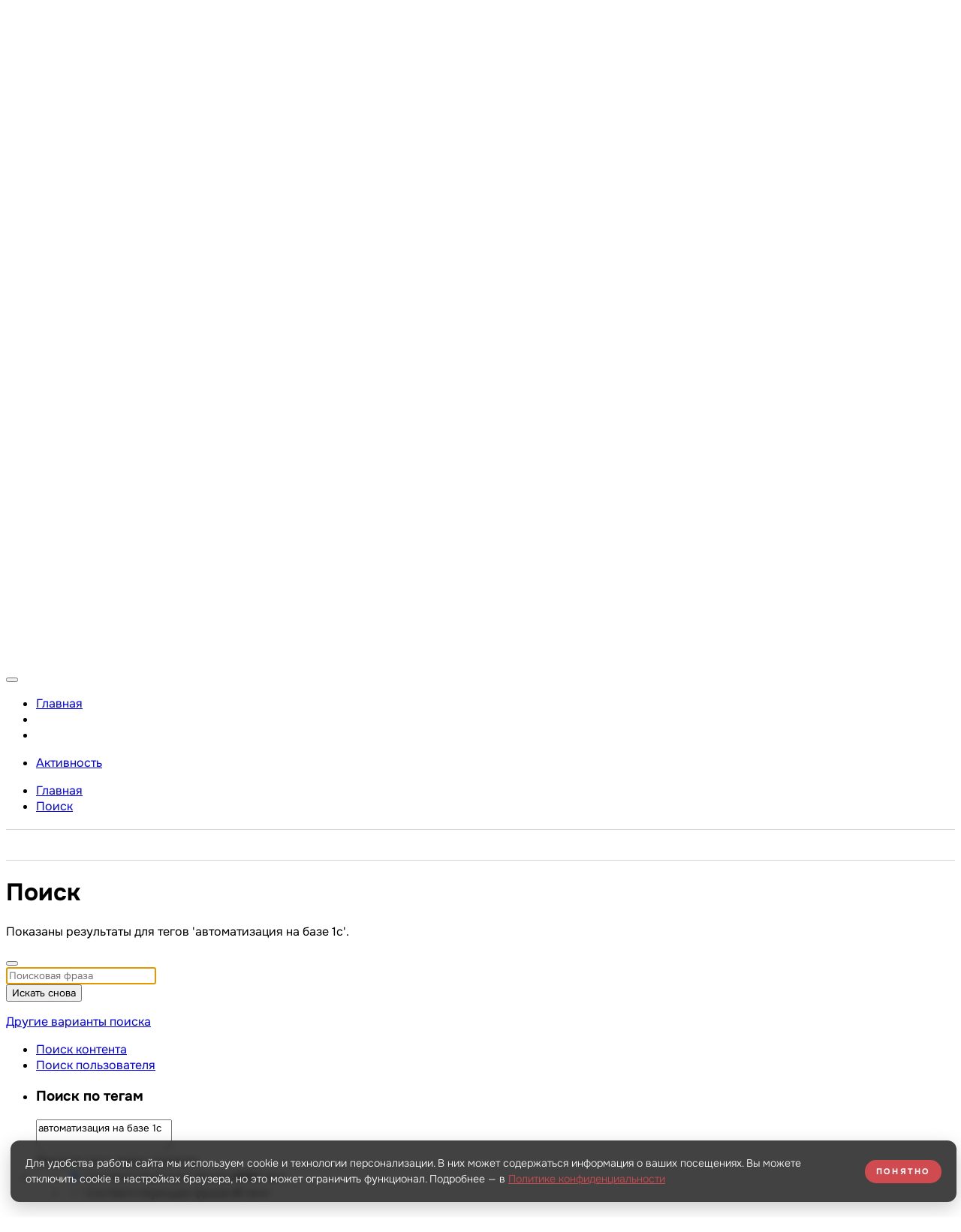

--- FILE ---
content_type: text/html;charset=UTF-8
request_url: https://meat-expert.ru/forums/tags/%D0%B0%D0%B2%D1%82%D0%BE%D0%BC%D0%B0%D1%82%D0%B8%D0%B7%D0%B0%D1%86%D0%B8%D1%8F%20%D0%BD%D0%B0%20%D0%B1%D0%B0%D0%B7%D0%B5%201%D1%81/
body_size: 26135
content:
<!DOCTYPE html>
<html lang="ru-RU" dir="ltr">
	<head>
		<meta charset="utf-8">
        
		<title>Показаны результаты для тегов &#039;автоматизация на базе 1с&#039;. - МЯСНОЙ ЭКСПЕРТ</title>
      
		<link rel="stylesheet" href="/build/assets/steaks-CysV25X_.css">
<script defer type="module" src="/build/assets/steaks-Dve9_9mh.js"></script>
      	<script defer type="module" src="/build/assets/cookie-consent-CmLu7yuQ.js"></script>
      
		
		
		
		

	<meta name="viewport" content="width=device-width, initial-scale=1">


	
	
		<meta property="og:image" content="https://meat-expert.ru/forums/uploads/monthly_2021_05/101135979_logo_ME_.jpg.8155a088933d18b754efa67676ce3f3f.jpg">
	


	<meta name="twitter:card" content="summary_large_image" />




	
		
			
				<meta name="robots" content="noindex">
			
		
	

	
		
			
				<meta property="og:site_name" content="МЯСНОЙ ЭКСПЕРТ">
			
		
	

	
		
			
				<meta property="og:locale" content="ru_RU">
			
		
	






<link rel="manifest" href="https://meat-expert.ru/forums/manifest.webmanifest/">
<meta name="msapplication-config" content="https://meat-expert.ru/forums/browserconfig.xml/">
<meta name="msapplication-starturl" content="/forums/">
<meta name="application-name" content="">
<meta name="apple-mobile-web-app-title" content="">

	<meta name="theme-color" content="#000000">


	<meta name="msapplication-TileColor" content="#000000">


	<link rel="mask-icon" href="https://meat-expert.ru/forums/uploads/monthly_2025_12/icon.svg?v=1765570202" color="#ffffff">




	

	
		
			<link rel="icon" sizes="36x36" href="https://meat-expert.ru/forums/uploads/monthly_2025_12/android-chrome-36x36.png?v=1765570202">
		
	

	
		
			<link rel="icon" sizes="48x48" href="https://meat-expert.ru/forums/uploads/monthly_2025_12/android-chrome-48x48.png?v=1765570202">
		
	

	
		
			<link rel="icon" sizes="72x72" href="https://meat-expert.ru/forums/uploads/monthly_2025_12/android-chrome-72x72.png?v=1765570202">
		
	

	
		
			<link rel="icon" sizes="96x96" href="https://meat-expert.ru/forums/uploads/monthly_2025_12/android-chrome-96x96.png?v=1765570202">
		
	

	
		
			<link rel="icon" sizes="144x144" href="https://meat-expert.ru/forums/uploads/monthly_2025_12/android-chrome-144x144.png?v=1765570202">
		
	

	
		
			<link rel="icon" sizes="192x192" href="https://meat-expert.ru/forums/uploads/monthly_2025_12/android-chrome-192x192.png?v=1765570202">
		
	

	
		
			<link rel="icon" sizes="256x256" href="https://meat-expert.ru/forums/uploads/monthly_2025_12/android-chrome-256x256.png?v=1765570202">
		
	

	
		
			<link rel="icon" sizes="384x384" href="https://meat-expert.ru/forums/uploads/monthly_2025_12/android-chrome-384x384.png?v=1765570202">
		
	

	
		
			<link rel="icon" sizes="512x512" href="https://meat-expert.ru/forums/uploads/monthly_2025_12/android-chrome-512x512.png?v=1765570202">
		
	

	
		
			<meta name="msapplication-square70x70logo" content="https://meat-expert.ru/forums/uploads/monthly_2025_12/msapplication-square70x70logo.png?v=1765570202"/>
		
	

	
		
			<meta name="msapplication-TileImage" content="https://meat-expert.ru/forums/uploads/monthly_2025_12/msapplication-TileImage.png?v=1765570202"/>
		
	

	
		
			<meta name="msapplication-square150x150logo" content="https://meat-expert.ru/forums/uploads/monthly_2025_12/msapplication-square150x150logo.png?v=1765570202"/>
		
	

	
		
			<meta name="msapplication-wide310x150logo" content="https://meat-expert.ru/forums/uploads/monthly_2025_12/msapplication-wide310x150logo.png?v=1765570202"/>
		
	

	
		
			<meta name="msapplication-square310x310logo" content="https://meat-expert.ru/forums/uploads/monthly_2025_12/msapplication-square310x310logo.png?v=1765570202"/>
		
	

	
		
			
				<link rel="apple-touch-icon" href="https://meat-expert.ru/forums/uploads/monthly_2025_12/apple-touch-icon-57x57.png?v=1765570202">
			
		
	

	
		
			
				<link rel="apple-touch-icon" sizes="60x60" href="https://meat-expert.ru/forums/uploads/monthly_2025_12/apple-touch-icon-60x60.png?v=1765570202">
			
		
	

	
		
			
				<link rel="apple-touch-icon" sizes="72x72" href="https://meat-expert.ru/forums/uploads/monthly_2025_12/apple-touch-icon-72x72.png?v=1765570202">
			
		
	

	
		
			
				<link rel="apple-touch-icon" sizes="76x76" href="https://meat-expert.ru/forums/uploads/monthly_2025_12/apple-touch-icon-76x76.png?v=1765570202">
			
		
	

	
		
			
				<link rel="apple-touch-icon" sizes="114x114" href="https://meat-expert.ru/forums/uploads/monthly_2025_12/apple-touch-icon-114x114.png?v=1765570202">
			
		
	

	
		
			
				<link rel="apple-touch-icon" sizes="120x120" href="https://meat-expert.ru/forums/uploads/monthly_2025_12/apple-touch-icon-120x120.png?v=1765570202">
			
		
	

	
		
			
				<link rel="apple-touch-icon" sizes="144x144" href="https://meat-expert.ru/forums/uploads/monthly_2025_12/apple-touch-icon-144x144.png?v=1765570202">
			
		
	

	
		
			
				<link rel="apple-touch-icon" sizes="152x152" href="https://meat-expert.ru/forums/uploads/monthly_2025_12/apple-touch-icon-152x152.png?v=1765570202">
			
		
	

	
		
			
				<link rel="apple-touch-icon" sizes="180x180" href="https://meat-expert.ru/forums/uploads/monthly_2025_12/apple-touch-icon-180x180.png?v=1765570202">
			
		
	




	<meta name="mobile-web-app-capable" content="yes">
	<meta name="apple-touch-fullscreen" content="yes">
	<meta name="apple-mobile-web-app-capable" content="yes">

	
		
	
		
			<link rel="apple-touch-startup-image" media="screen and (device-width: 568px) and (device-height: 320px) and (-webkit-device-pixel-ratio: 2) and (orientation: landscape)" href="https://meat-expert.ru/forums/uploads/monthly_2025_12/apple-startup-1136x640.png?v=1765570202">
		
	
		
			<link rel="apple-touch-startup-image" media="screen and (device-width: 812px) and (device-height: 375px) and (-webkit-device-pixel-ratio: 3) and (orientation: landscape)" href="https://meat-expert.ru/forums/uploads/monthly_2025_12/apple-startup-2436x1125.png?v=1765570202">
		
	
		
			<link rel="apple-touch-startup-image" media="screen and (device-width: 896px) and (device-height: 414px) and (-webkit-device-pixel-ratio: 2) and (orientation: landscape)" href="https://meat-expert.ru/forums/uploads/monthly_2025_12/apple-startup-1792x828.png?v=1765570202">
		
	
		
			<link rel="apple-touch-startup-image" media="screen and (device-width: 414px) and (device-height: 896px) and (-webkit-device-pixel-ratio: 2) and (orientation: portrait)" href="https://meat-expert.ru/forums/uploads/monthly_2025_12/apple-startup-828x1792.png?v=1765570202">
		
	
		
			<link rel="apple-touch-startup-image" media="screen and (device-width: 667px) and (device-height: 375px) and (-webkit-device-pixel-ratio: 2) and (orientation: landscape)" href="https://meat-expert.ru/forums/uploads/monthly_2025_12/apple-startup-1334x750.png?v=1765570202">
		
	
		
			<link rel="apple-touch-startup-image" media="screen and (device-width: 414px) and (device-height: 896px) and (-webkit-device-pixel-ratio: 3) and (orientation: portrait)" href="https://meat-expert.ru/forums/uploads/monthly_2025_12/apple-startup-1242x2688.png?v=1765570202">
		
	
		
			<link rel="apple-touch-startup-image" media="screen and (device-width: 736px) and (device-height: 414px) and (-webkit-device-pixel-ratio: 3) and (orientation: landscape)" href="https://meat-expert.ru/forums/uploads/monthly_2025_12/apple-startup-2208x1242.png?v=1765570202">
		
	
		
			<link rel="apple-touch-startup-image" media="screen and (device-width: 375px) and (device-height: 812px) and (-webkit-device-pixel-ratio: 3) and (orientation: portrait)" href="https://meat-expert.ru/forums/uploads/monthly_2025_12/apple-startup-1125x2436.png?v=1765570202">
		
	
		
			<link rel="apple-touch-startup-image" media="screen and (device-width: 414px) and (device-height: 736px) and (-webkit-device-pixel-ratio: 3) and (orientation: portrait)" href="https://meat-expert.ru/forums/uploads/monthly_2025_12/apple-startup-1242x2208.png?v=1765570202">
		
	
		
			<link rel="apple-touch-startup-image" media="screen and (device-width: 1366px) and (device-height: 1024px) and (-webkit-device-pixel-ratio: 2) and (orientation: landscape)" href="https://meat-expert.ru/forums/uploads/monthly_2025_12/apple-startup-2732x2048.png?v=1765570202">
		
	
		
			<link rel="apple-touch-startup-image" media="screen and (device-width: 896px) and (device-height: 414px) and (-webkit-device-pixel-ratio: 3) and (orientation: landscape)" href="https://meat-expert.ru/forums/uploads/monthly_2025_12/apple-startup-2688x1242.png?v=1765570202">
		
	
		
			<link rel="apple-touch-startup-image" media="screen and (device-width: 1112px) and (device-height: 834px) and (-webkit-device-pixel-ratio: 2) and (orientation: landscape)" href="https://meat-expert.ru/forums/uploads/monthly_2025_12/apple-startup-2224x1668.png?v=1765570202">
		
	
		
			<link rel="apple-touch-startup-image" media="screen and (device-width: 375px) and (device-height: 667px) and (-webkit-device-pixel-ratio: 2) and (orientation: portrait)" href="https://meat-expert.ru/forums/uploads/monthly_2025_12/apple-startup-750x1334.png?v=1765570202">
		
	
		
			<link rel="apple-touch-startup-image" media="screen and (device-width: 1024px) and (device-height: 1366px) and (-webkit-device-pixel-ratio: 2) and (orientation: portrait)" href="https://meat-expert.ru/forums/uploads/monthly_2025_12/apple-startup-2048x2732.png?v=1765570202">
		
	
		
			<link rel="apple-touch-startup-image" media="screen and (device-width: 1194px) and (device-height: 834px) and (-webkit-device-pixel-ratio: 2) and (orientation: landscape)" href="https://meat-expert.ru/forums/uploads/monthly_2025_12/apple-startup-2388x1668.png?v=1765570202">
		
	
		
			<link rel="apple-touch-startup-image" media="screen and (device-width: 834px) and (device-height: 1112px) and (-webkit-device-pixel-ratio: 2) and (orientation: portrait)" href="https://meat-expert.ru/forums/uploads/monthly_2025_12/apple-startup-1668x2224.png?v=1765570202">
		
	
		
			<link rel="apple-touch-startup-image" media="screen and (device-width: 320px) and (device-height: 568px) and (-webkit-device-pixel-ratio: 2) and (orientation: portrait)" href="https://meat-expert.ru/forums/uploads/monthly_2025_12/apple-startup-640x1136.png?v=1765570202">
		
	
		
			<link rel="apple-touch-startup-image" media="screen and (device-width: 834px) and (device-height: 1194px) and (-webkit-device-pixel-ratio: 2) and (orientation: portrait)" href="https://meat-expert.ru/forums/uploads/monthly_2025_12/apple-startup-1668x2388.png?v=1765570202">
		
	
		
			<link rel="apple-touch-startup-image" media="screen and (device-width: 1024px) and (device-height: 768px) and (-webkit-device-pixel-ratio: 2) and (orientation: landscape)" href="https://meat-expert.ru/forums/uploads/monthly_2025_12/apple-startup-2048x1536.png?v=1765570202">
		
	
		
			<link rel="apple-touch-startup-image" media="screen and (device-width: 768px) and (device-height: 1024px) and (-webkit-device-pixel-ratio: 2) and (orientation: portrait)" href="https://meat-expert.ru/forums/uploads/monthly_2025_12/apple-startup-1536x2048.png?v=1765570202">
		
	
		
			<link rel="apple-touch-startup-image" media="screen and (device-width: 820px) and (device-height: 1180px) and (-webkit-device-pixel-ratio: 2) and (orientation: landscape)" href="https://meat-expert.ru/forums/uploads/monthly_2025_12/apple-startup-2360x1640.png?v=1765570202">
		
	
		
			<link rel="apple-touch-startup-image" media="screen and (device-width: 1180px) and (device-height: 820px) and (-webkit-device-pixel-ratio: 2) and (orientation: portrait)" href="https://meat-expert.ru/forums/uploads/monthly_2025_12/apple-startup-1640x2360.png?v=1765570202">
		
	
		
			<link rel="apple-touch-startup-image" media="screen and (device-width: 810px) and (device-height: 1080px) and (-webkit-device-pixel-ratio: 2) and (orientation: landscape)" href="https://meat-expert.ru/forums/uploads/monthly_2025_12/apple-startup-2160x1620.png?v=1765570202">
		
	
		
			<link rel="apple-touch-startup-image" media="screen and (device-width: 1080px) and (device-height: 810px) and (-webkit-device-pixel-ratio: 2) and (orientation: portrait)" href="https://meat-expert.ru/forums/uploads/monthly_2025_12/apple-startup-1620x2160.png?v=1765570202">
		
	
		
			<link rel="apple-touch-startup-image" media="screen and (device-width: 926px) and (device-height: 428px) and (-webkit-device-pixel-ratio: 3) and (orientation: landscape)" href="https://meat-expert.ru/forums/uploads/monthly_2025_12/apple-startup-2778x1284.png?v=1765570202">
		
	
		
			<link rel="apple-touch-startup-image" media="screen and (device-width: 428px) and (device-height: 926px) and (-webkit-device-pixel-ratio: 3) and (orientation: portrait)" href="https://meat-expert.ru/forums/uploads/monthly_2025_12/apple-startup-1284x2778.png?v=1765570202">
		
	
		
			<link rel="apple-touch-startup-image" media="screen and (device-width: 844px) and (device-height: 390px) and (-webkit-device-pixel-ratio: 3) and (orientation: landscape)" href="https://meat-expert.ru/forums/uploads/monthly_2025_12/apple-startup-2532x1170.png?v=1765570202">
		
	
		
			<link rel="apple-touch-startup-image" media="screen and (device-width: 390px) and (device-height: 844px) and (-webkit-device-pixel-ratio: 3) and (orientation: portrait)" href="https://meat-expert.ru/forums/uploads/monthly_2025_12/apple-startup-1170x2532.png?v=1765570202">
		
	
		
			<link rel="apple-touch-startup-image" media="screen and (device-width: 780px) and (device-height: 360px) and (-webkit-device-pixel-ratio: 3) and (orientation: landscape)" href="https://meat-expert.ru/forums/uploads/monthly_2025_12/apple-startup-2340x1080.png?v=1765570202">
		
	


<link rel="preload" href="//meat-expert.ru/forums/applications/core/interface/font/fontawesome-webfont.woff2?v=4.7.0" as="font" crossorigin="anonymous">
		


	<link rel="preconnect" href="https://fonts.googleapis.com">
	<link rel="preconnect" href="https://fonts.gstatic.com" crossorigin>
	
		
			<link href="https://fonts.googleapis.com/css2?family=Inter:wght@300;400;500;600;700&display=swap" rel="stylesheet">
		
		
			<link href="https://fonts.googleapis.com/css2?family=Roboto:wght@300;400;500;600;700&display=swap" rel="stylesheet">
		
	



	<link rel='stylesheet' href='https://meat-expert.ru/forums/uploads/css_built_13/341e4a57816af3ba440d891ca87450ff_framework.css?v=6f198707771764251092' media='all'>

	<link rel='stylesheet' href='https://meat-expert.ru/forums/uploads/css_built_13/05e81b71abe4f22d6eb8d1a929494829_responsive.css?v=6f198707771764251092' media='all'>

	<link rel='stylesheet' href='https://meat-expert.ru/forums/uploads/css_built_13/20446cf2d164adcc029377cb04d43d17_flags.css?v=6f198707771764251092' media='all'>

	<link rel='stylesheet' href='https://meat-expert.ru/forums/uploads/css_built_13/90eb5adf50a8c640f633d47fd7eb1778_core.css?v=6f198707771764251092' media='all'>

	<link rel='stylesheet' href='https://meat-expert.ru/forums/uploads/css_built_13/5a0da001ccc2200dc5625c3f3934497d_core_responsive.css?v=6f198707771764251092' media='all'>

	<link rel='stylesheet' href='https://meat-expert.ru/forums/uploads/css_built_13/f2ef08fd7eaff94a9763df0d2e2aaa1f_streams.css?v=6f198707771764251092' media='all'>

	<link rel='stylesheet' href='https://meat-expert.ru/forums/uploads/css_built_13/802f8406e60523fd5b2af0bb4d7ccf04_search.css?v=6f198707771764251092' media='all'>

	<link rel='stylesheet' href='https://meat-expert.ru/forums/uploads/css_built_13/ae8d39c59d6f1b4d32a059629f12aaf5_search_responsive.css?v=6f198707771764251092' media='all'>

	<link rel='stylesheet' href='https://meat-expert.ru/forums/uploads/css_built_13/8a32dcbf06236254181d222455063219_global.css?v=6f198707771764251092' media='all'>

	<link rel='stylesheet' href='https://meat-expert.ru/forums/uploads/css_built_13/cf24e5e6252f5fb5186c9281973fc3d1_global.css?v=6f198707771764251092' media='all'>





<link rel='stylesheet' href='https://meat-expert.ru/forums/uploads/css_built_13/258adbb6e4f3e83cd3b355f84e3fa002_custom.css?v=6f198707771764251092' media='all'>




      	<link rel="stylesheet" href="/build/assets/_variables-a_kbwOqm.css">
		
		

	
	<link rel='shortcut icon' href='https://meat-expert.ru/forums/uploads/monthly_2025_12/favicon.png' type="image/png">

      <script>
        function hideFrame(e) {
          e.frameElement.style.display = 'none';
        }
      </script>
	</head>
	<body class="ipsApp ipsApp_front ipsJS_none ipsClearfix" data-controller="core.front.core.app"  data-message=""  data-pageapp="core" data-pagelocation="front" data-pagemodule="search" data-pagecontroller="search"   >
		
        

        
        
          <div class="steak" data-position="A-1"></div>
        
		<a href="#ipsLayout_mainArea" class="ipsHide" title="Перейти к основному содержанию на этой странице" accesskey="m">Перейти к содержанию</a>
		<div id="ipsLayout_header" class="ipsClearfix">
			<header>
				<div class="ipsLayout_container">
                 <!--Убран лого в панель --> 
                  <div class="logo_bar">
					


<a href='/' id='elLogo' accesskey='1'><img src="/custom/meat_expert_logo_20.svg" title="Мясному Эксперту 20 лет!" alt="МЯСНОЙ ЭКСПЕРТ">
</a>
<span id="elLogo_text">НЕЗАВИСИМЫЙ ПОРТАЛ <br> ДЛЯ СПЕЦИАЛИСТОВ МЯСНОЙ ИНДУСТРИИ</span>

                  </div>
					
						

	<ul id="elUserNav" class="ipsList_inline cSignedOut ipsResponsive_showDesktop">
		
        
		
        
        
            
            
	


	<li class='cUserNav_icon ipsHide' id='elCart_container'></li>
	<li class='elUserNav_sep ipsHide' id='elCart_sep'></li>

<li id="elSignInLink">
                <a href="https://meat-expert.ru/forums/login/" data-ipsmenu-closeonclick="false" data-ipsmenu id="elUserSignIn">
                    Уже зарегистрированы? Войти  <i class="fa fa-caret-down"></i>
                </a>
                
<div id='elUserSignIn_menu' class='ipsMenu ipsMenu_auto ipsHide'>
	<form accept-charset='utf-8' method='post' action='https://meat-expert.ru/forums/login/'>
		<input type="hidden" name="csrfKey" value="05e993c03e23e95531ff76b7c0bb78a2">
		<input type="hidden" name="ref" value="[base64]">
		<div data-role="loginForm">
			
			
			
				
<div class="ipsPad ipsForm ipsForm_vertical">
	<h4 class="ipsType_sectionHead">Войти</h4>
	<br><br>
	<ul class='ipsList_reset'>
		<li class="ipsFieldRow ipsFieldRow_noLabel ipsFieldRow_fullWidth">
			
			
				<input type="text" placeholder="Отображаемое имя или email адрес" name="auth" autocomplete="email">
			
		</li>
		<li class="ipsFieldRow ipsFieldRow_noLabel ipsFieldRow_fullWidth">
			<input type="password" placeholder="Пароль" name="password" autocomplete="current-password">
		</li>
		<li class="ipsFieldRow ipsFieldRow_checkbox ipsClearfix">
			<span class="ipsCustomInput">
				<input type="checkbox" name="remember_me" id="remember_me_checkbox" value="1" checked aria-checked="true">
				<span></span>
			</span>
			<div class="ipsFieldRow_content">
				<label class="ipsFieldRow_label" for="remember_me_checkbox">Запомнить</label>
				<span class="ipsFieldRow_desc">Не рекомендуется для компьютеров с общим доступом</span>
			</div>
		</li>
		<li class="ipsFieldRow ipsFieldRow_fullWidth">
			<button type="submit" name="_processLogin" value="usernamepassword" class="ipsButton ipsButton_primary ipsButton_small" id="elSignIn_submit">Войти</button>
			
				<p class="ipsType_right ipsType_small">
					
						<a href='https://meat-expert.ru/forums/lostpassword/' data-ipsDialog data-ipsDialog-title='Забыли пароль?'>
					
					Забыли пароль?</a>
				</p>
			
		</li>
	</ul>
</div>
			
		</div>
	</form>
</div>
            </li>
            
        
		
			<li>
				
					<a href="https://meat-expert.ru/forums/register/"  id="elRegisterButton" class="ipsButton ipsButton_normal ipsButton_primary">Регистрация</a>
				
			</li>
		
	</ul>

						
<ul class='ipsMobileHamburger ipsList_reset ipsResponsive_hideDesktop'>
	<li data-ipsDrawer data-ipsDrawer-drawerElem='#elMobileDrawer'>
		<a href='#' >
			
			
				
			
			
			
			<i class='fa fa-navicon'></i>
		</a>
	</li>
</ul>
					
				</div>
			</header>
			

	<nav data-controller='core.front.core.navBar' class=' ipsResponsive_showDesktop'>
		<div class='ipsNavBar_primary ipsLayout_container '>
			<ul data-role="primaryNavBar" class='ipsClearfix'>
				


	
		
		
		<li  id='elNavSecondary_48' data-role="navBarItem" data-navApp="core" data-navExt="CustomItem">
			
			
				<a href="https://meat-expert.ru/news"  data-navItem-id="48" >
					Новости<span class='ipsNavBar_active__identifier'></span>
				</a>
			
			
		</li>
	
	

	
		
		
		<li  id='elNavSecondary_49' data-role="navBarItem" data-navApp="core" data-navExt="CustomItem">
			
			
				<a href="https://meat-expert.ru/articles"  data-navItem-id="49" >
					Статьи<span class='ipsNavBar_active__identifier'></span>
				</a>
			
			
		</li>
	
	

	
		
		
		<li  id='elNavSecondary_50' data-role="navBarItem" data-navApp="core" data-navExt="CustomItem">
			
			
				<a href="https://meat-expert.ru/interviews"  data-navItem-id="50" >
					Интервью<span class='ipsNavBar_active__identifier'></span>
				</a>
			
			
		</li>
	
	

	
		
		
		<li  id='elNavSecondary_64' data-role="navBarItem" data-navApp="core" data-navExt="CustomItem">
			
			
				<a href="https://meat-expert.ru/events"  data-navItem-id="64" >
					Мероприятия<span class='ipsNavBar_active__identifier'></span>
				</a>
			
			
		</li>
	
	

	
		
		
		<li  id='elNavSecondary_63' data-role="navBarItem" data-navApp="forums" data-navExt="Forums">
			
			
				<a href="https://meat-expert.ru/forums/"  data-navItem-id="63" >
					Форумы<span class='ipsNavBar_active__identifier'></span>
				</a>
			
			
				<ul class='ipsNavBar_secondary ipsHide' data-role='secondaryNavBar'>
					


	
	

	
	

	
	

	
	

	
	

	
	

	
	

	
	

	
		
		
		<li  id='elNavSecondary_57' data-role="navBarItem" data-navApp="nexus" data-navExt="Subscriptions">
			
			
				<a href="https://meat-expert.ru/forums/subscriptions/"  data-navItem-id="57" >
					Подписки<span class='ipsNavBar_active__identifier'></span>
				</a>
			
			
		</li>
	
	

	
	

					<li class='ipsHide' id='elNavigationMore_63' data-role='navMore'>
						<a href='#' data-ipsMenu data-ipsMenu-appendTo='#elNavigationMore_63' id='elNavigationMore_63_dropdown'>Больше <i class='fa fa-caret-down'></i></a>
						<ul class='ipsHide ipsMenu ipsMenu_auto' id='elNavigationMore_63_dropdown_menu' data-role='moreDropdown'></ul>
					</li>
				</ul>
			
		</li>
	
	

	
		
		
		<li  id='elNavSecondary_54' data-role="navBarItem" data-navApp="core" data-navExt="CustomItem">
			
			
				<a href="https://meat-expert.ru/job"  data-navItem-id="54" >
					Работа<span class='ipsNavBar_active__identifier'></span>
				</a>
			
			
		</li>
	
	

	
		
		
		<li  id='elNavSecondary_55' data-role="navBarItem" data-navApp="core" data-navExt="CustomItem">
			
			
				<a href="https://meat-expert.ru/photogallery"  data-navItem-id="55" >
					Галерея<span class='ipsNavBar_active__identifier'></span>
				</a>
			
			
		</li>
	
	

	
		
		
		<li  id='elNavSecondary_30' data-role="navBarItem" data-navApp="blog" data-navExt="Blogs">
			
			
				<a href="https://meat-expert.ru/forums/blogs/"  data-navItem-id="30" >
					Блоги<span class='ipsNavBar_active__identifier'></span>
				</a>
			
			
		</li>
	
	

	
		
		
		<li  id='elNavSecondary_53' data-role="navBarItem" data-navApp="core" data-navExt="CustomItem">
			
			
				<a href="https://meat-expert.ru/about"  data-navItem-id="53" >
					О нас<span class='ipsNavBar_active__identifier'></span>
				</a>
			
			
		</li>
	
	

	
	

	
	

	
	

				<li class='ipsHide' id='elNavigationMore' data-role='navMore'>
					<a href='#' data-ipsMenu data-ipsMenu-appendTo='#elNavigationMore' id='elNavigationMore_dropdown'>Больше</a>
					<ul class='ipsNavBar_secondary ipsHide' data-role='secondaryNavBar'>
						<li class='ipsHide' id='elNavigationMore_more' data-role='navMore'>
							<a href='#' data-ipsMenu data-ipsMenu-appendTo='#elNavigationMore_more' id='elNavigationMore_more_dropdown'>Больше <i class='fa fa-caret-down'></i></a>
							<ul class='ipsHide ipsMenu ipsMenu_auto' id='elNavigationMore_more_dropdown_menu' data-role='moreDropdown'></ul>
						</li>
					</ul>
				</li>
			</ul>
			

	<div id="elSearchWrapper">
		<div id='elSearch' data-controller="core.front.core.quickSearch">
			<form accept-charset='utf-8' action='//meat-expert.ru/forums/search/?do=quicksearch' method='post'>
                <input type='search' id='elSearchField' placeholder='Поиск...' name='q' autocomplete='off' aria-label='Поиск'>
                <details class='cSearchFilter'>
                    <summary class='cSearchFilter__text'></summary>
                    <ul class='cSearchFilter__menu'>
                        
                        <li><label><input type="radio" name="type" value="all"  checked><span class='cSearchFilter__menuText'>Везде</span></label></li>
                        
                        
                            <li><label><input type="radio" name="type" value="forums_topic"><span class='cSearchFilter__menuText'>Темы</span></label></li>
                        
                            <li><label><input type="radio" name="type" value="blog_entry"><span class='cSearchFilter__menuText'>Записи блога</span></label></li>
                        
                            <li><label><input type="radio" name="type" value="cms_pages_pageitem"><span class='cSearchFilter__menuText'>Страницы</span></label></li>
                        
                            <li><label><input type="radio" name="type" value="cms_records1"><span class='cSearchFilter__menuText'>Новости</span></label></li>
                        
                            <li><label><input type="radio" name="type" value="gallery_image"><span class='cSearchFilter__menuText'>Изображения</span></label></li>
                        
                            <li><label><input type="radio" name="type" value="gallery_album_item"><span class='cSearchFilter__menuText'>Альбомы</span></label></li>
                        
                            <li><label><input type="radio" name="type" value="downloads_file"><span class='cSearchFilter__menuText'>Файлы</span></label></li>
                        
                            <li><label><input type="radio" name="type" value="core_statuses_status"><span class='cSearchFilter__menuText'>Обновления статусов</span></label></li>
                        
                            <li><label><input type="radio" name="type" value="nexus_package_item"><span class='cSearchFilter__menuText'>Продукты</span></label></li>
                        
                            <li><label><input type="radio" name="type" value="core_members"><span class='cSearchFilter__menuText'>Пользователи</span></label></li>
                        
                    </ul>
                </details>
				<button class='cSearchSubmit' type="submit" aria-label='Поиск'><i class="fa fa-search"></i></button>
			</form>
		</div>
	</div>

		</div>
	</nav>

			
<ul id='elMobileNav' class='ipsResponsive_hideDesktop' data-controller='core.front.core.mobileNav'>
	
		
			<li id='elMobileBreadcrumb'>
				<a href='https://meat-expert.ru/forums/'>
					<span>Главная</span>
				</a>
			</li>
		
	
	
	
	<li >
		<a data-action="defaultStream" href='https://meat-expert.ru/forums/discover/'><i class="fa fa-newspaper-o" aria-hidden="true"></i></a>
	</li>

	

	
		<li class='ipsJS_show'>
			<a href='https://meat-expert.ru/forums/search/'><i class='fa fa-search'></i></a>
		</li>
	
</ul>
		</div>
		<main id="ipsLayout_body">
          <div class="ipsLayout_container">
			<div id="ipsLayout_contentArea">
				<div id="ipsLayout_contentWrapper">
					
<nav class='ipsBreadcrumb ipsBreadcrumb_top ipsFaded_withHover'>
	

	<ul class='ipsList_inline ipsPos_right'>
		
		<li >
			<a data-action="defaultStream" class='ipsType_light '  href='https://meat-expert.ru/forums/discover/'><i class="fa fa-newspaper-o" aria-hidden="true"></i> <span>Активность</span></a>
		</li>
		
	</ul>

	<ul data-role="breadcrumbList">
		<li>
			<a title="Главная" href='https://meat-expert.ru/forums/'>
				<span>Главная <i class='fa fa-angle-right'></i></span>
			</a>
		</li>
		
		
			<li>
				
					<a href='https://meat-expert.ru/forums/search/'>
						<span>Поиск </span>
					</a>
				
			</li>
		
	</ul>
</nav>
                    
                      <div class="steaks" data-orientation="horizontal" data-positions="B-1,B-2"><div class="steak" data-position="B-1"></div>
<div class="steak" data-position="B-2"></div></div>
                    
					
					<div id="ipsLayout_mainArea">
						<a id="elContent"></a>
						
						
						
						

	




						

<div data-controller='core.front.search.main' data-baseURL='https://meat-expert.ru/forums/search/'>
	<div class='ipsResponsive_hidePhone ipsPageHeader'>
		<h1 class='ipsType_pageTitle'>Поиск</h1>
		<p class='ipsType_reset ipsType_large ' data-role='searchBlurb'>Показаны результаты для тегов &#039;автоматизация на базе 1с&#039;.</p>
	</div>
	
	

	<div class='ipsBox ipsPadding ipsResponsive_pull ipsMargin_top' data-controller='core.front.search.filters' id='elSearchFilters'>
		


<form accept-charset='utf-8' class="ipsForm ipsForm_vertical" method='post' action='https://meat-expert.ru/forums/tags/%D0%B0%D0%B2%D1%82%D0%BE%D0%BC%D0%B0%D1%82%D0%B8%D0%B7%D0%B0%D1%86%D0%B8%D1%8F%20%D0%BD%D0%B0%20%D0%B1%D0%B0%D0%B7%D0%B5%201%D1%81/' data-ipsForm id='elSearchFilters_content'>
	<input type="hidden" name="form_submitted" value="1">
	
		<input type="hidden" name="csrfKey" value="05e993c03e23e95531ff76b7c0bb78a2">
	
		<input type="hidden" name="sortby" value="relevancy">
	

	

	<div class='ipsFlex ipsFlex-ai:start ipsGap cSearchMainBar'>
		<button type='submit' class='ipsFlex-flex:00 cSearchPretendButton' tabindex='-1'><i class='fa fa-search ipsType_huge'></i></button>
		<div class='ipsFlex-flex:11'>
			<div class='cSearchWrapper'>
				<input type='text' id='elMainSearchInput' name='q' value='' placeholder='Поисковая фраза' autofocus class='ipsField_primary ipsField_fullWidth'>
				<div class='cSearchWrapper__button'>
					<button type='submit' id='elSearchSubmit' class='ipsButton ipsButton_primary ipsButton_verySmall ipsPos_right ipsResponsive_hidePhone ' data-action='searchAgain'>Искать снова</button>
				</div>
			</div>
			<div class='ipsFlex ipsFlex-ai:center ipsFlex-fw:wrap'>
				<div class='ipsFlex-flex:11 ipsType_brandedLinks'>
					<div class='ipsMargin_top' data-role="hints">
					

			
				</div>
				</div>
				<div>
					<p class='ipsType_reset ipsMargin_top ' data-action='showFilters'>
						<a href='#' class='ipsButton ipsButton_light ipsButton_verySmall'><i class='fa fa-plus'></i> Другие варианты поиска</a>
					</p>
				</div>
			</div>
		</div>
	</div>

	<div data-role='searchFilters' class='ipsSpacer_top ipsBox ipsBox--child ipsHide'>
		
		<div class='ipsTabs ipsTabs_stretch ipsClearfix' id='elTabs_search' data-ipsTabBar data-ipsTabBar-contentArea='#elTabs_search_content'>
			<a href="#elTabs_search" data-action="expandTabs"><i class="fa fa-caret-down"></i></a>
			<ul role='tablist'>
				<li>
					<a href='#' id="elTab_searchContent" class="ipsTabs_item ipsTabs_activeItem ipsType_center" title="Поиск в нашем контенте" role="tab" aria-selected="true">
						Поиск контента
					</a>
				</li>
				<li>
					<a href='#' id="elTab_searchMembers" class="ipsTabs_item  ipsType_center" title="Поиск наших пользователей" role="tab" >
						Поиск пользователя
					</a>
				</li>
			</ul>
		</div>
		
		<section id='elTabs_search_content' class='ipsTabs_panels'>
			<div id='ipsTabs_elTabs_search_elTab_searchContent_panel' class='ipsTabs_panel' data-tabType='content'>
				<div class='ipsPad_double'>
					<div class=''>		
						<ul class='ipsList_reset'>
							
								
									<li class='ipsSpacer_half  ipsFieldRow_fullWidth' data-role='searchTags'>
										<h3 class="ipsType_reset ipsType_large cStreamForm_title ipsSpacer_bottom ipsSpacer_half">Поиск по тегам</h3>
										


	





	
		


<div>

<textarea
	name="tags"
	id='elInput_tags'
	class=""
	
	
	
	
	data-ipsAutocomplete
	
	data-ipsAutocomplete-forceLower
	data-ipsAutocomplete-lang='ac_optional'
	
	
	
	
	
	
	
	
	
	data-ipsAutocomplete-minimized
>автоматизация на базе 1с</textarea>




</div>









										<span class='ipsType_light ipsType_small'>Введите теги через запятую.</span>
									</li>
								
								
									<li class='ipsSpacer_top ipsSpacer_half ipsHide' data-role='searchTermsOrTags'>
										<ul class='ipsFieldRow_content ipsList_reset'>
											<li class='ipsFieldRow_inlineCheckbox'>
												<span class='ipsCustomInput'>
													<input type='radio' name="eitherTermsOrTags" value="or" id='elRadio_eitherTermsOrTags_or' checked>
													<span></span>
												</span> <label for='elRadio_eitherTermsOrTags_or'>Соответствующая фраза <strong>ИЛИ</strong> теги</label>
											</li>
											<li class='ipsFieldRow_inlineCheckbox'>
												<span class='ipsCustomInput'>
													<input type='radio' name="eitherTermsOrTags" value="and" id='elRadio_eitherTermsOrTags_and' >
													<span></span>
												</span> <label for='elRadio_eitherTermsOrTags_and'>Соответствующая фраза <strong>И</strong> теги</label>
											</li>
										</ul>
									</li>
								
							
							
								<li class='ipsSpacer_top ipsHide ipsFieldRow_fullWidth' data-role='searchAuthors'>
									<h3 class="ipsType_reset ipsType_large cStreamForm_title ipsSpacer_bottom ipsSpacer_half">Поиск по автору</h3>
									


	






<div>

<textarea
	name="author"
	id='elInput_author'
	class=""
	
	
	
	
	data-ipsAutocomplete
	
	
	data-ipsAutocomplete-lang='mem_optional'
	data-ipsAutocomplete-maxItems='1'
	
		data-ipsAutocomplete-unique
	
	
		data-ipsAutocomplete-dataSource="https://meat-expert.ru/forums/index.php?app=core&amp;module=system&amp;controller=ajax&amp;do=findMember"
		data-ipsAutocomplete-queryParam='input'
	
	
		data-ipsAutocomplete-resultItemTemplate="core.autocomplete.memberItem"
	
	
	
	data-ipsAutocomplete-minAjaxLength='3'
	data-ipsAutocomplete-disallowedCharacters='[]'
	data-ipsAutocomplete-commaTrigger='false'
	
></textarea>




</div>









								</li>
							
						</ul>
						
							<ul class="ipsList_inline ipsType_normal ipsJS_show">
								
								
									<li><a href="#" data-action="searchByAuthors" data-opens='searchAuthors'><i class="fa fa-plus"></i> Поиск по автору</a></li>
								
							</ul>
						
					</div>

					<div class='ipsGrid ipsGrid_collapsePhone ipsSpacer_top ipsSpacer_double'>
						
							
							<div class='ipsGrid_span3'>
								<h3 class="ipsType_reset ipsType_large cStreamForm_title ipsSpacer_bottom ipsSpacer_half">Тип контента</h3>
								<ul class="ipsSideMenu_list ipsSideMenu_withRadios ipsSideMenu_small ipsType_normal" data-role='searchApp' data-ipsSideMenu data-ipsSideMenu-type="radio" data-ipsSideMenu-responsive="false">
									
										
										<li>
											<span id='elSearchToggle_' class='ipsSideMenu_item ipsSideMenu_itemActive' data-ipsMenuValue=''>
												<input type="radio" name="type" value="" checked id="elRadio_type_" data-control="toggle" data-toggles="club" data-toggle-visibleCheck='#elSearchToggle_'>
												<label for='elRadio_type_' id='elField_type__label' data-role='searchAppTitle'>Везде</label>
											</span>
										</li>
									
										
										<li>
											<span id='elSearchToggle_forums_topic' class='ipsSideMenu_item ' data-ipsMenuValue='forums_topic'>
												<input type="radio" name="type" value="forums_topic"  id="elRadio_type_forums_topic" data-control="toggle" data-toggles="forums_topic_node,search_min_views,search_min_replies" data-toggle-visibleCheck='#elSearchToggle_forums_topic'>
												<label for='elRadio_type_forums_topic' id='elField_type_forums_topic_label' data-role='searchAppTitle'>Темы</label>
											</span>
										</li>
									
										
										<li>
											<span id='elSearchToggle_blog_entry' class='ipsSideMenu_item ' data-ipsMenuValue='blog_entry'>
												<input type="radio" name="type" value="blog_entry"  id="elRadio_type_blog_entry" data-control="toggle" data-toggles="blog_entry_node,search_min_views,search_min_comments" data-toggle-visibleCheck='#elSearchToggle_blog_entry'>
												<label for='elRadio_type_blog_entry' id='elField_type_blog_entry_label' data-role='searchAppTitle'>Записи блога</label>
											</span>
										</li>
									
										
										<li>
											<span id='elSearchToggle_cms_pages_pageitem' class='ipsSideMenu_item ' data-ipsMenuValue='cms_pages_pageitem'>
												<input type="radio" name="type" value="cms_pages_pageitem"  id="elRadio_type_cms_pages_pageitem" data-control="toggle" data-toggles="cms_pages_pageitem_node,search_min_views" data-toggle-visibleCheck='#elSearchToggle_cms_pages_pageitem'>
												<label for='elRadio_type_cms_pages_pageitem' id='elField_type_cms_pages_pageitem_label' data-role='searchAppTitle'>Страницы</label>
											</span>
										</li>
									
										
										<li>
											<span id='elSearchToggle_cms_records1' class='ipsSideMenu_item ' data-ipsMenuValue='cms_records1'>
												<input type="radio" name="type" value="cms_records1"  id="elRadio_type_cms_records1" data-control="toggle" data-toggles="cms_records1_node,search_min_views,search_min_comments,search_min_reviews" data-toggle-visibleCheck='#elSearchToggle_cms_records1'>
												<label for='elRadio_type_cms_records1' id='elField_type_cms_records1_label' data-role='searchAppTitle'>Новости</label>
											</span>
										</li>
									
										
										<li>
											<span id='elSearchToggle_gallery_image' class='ipsSideMenu_item ' data-ipsMenuValue='gallery_image'>
												<input type="radio" name="type" value="gallery_image"  id="elRadio_type_gallery_image" data-control="toggle" data-toggles="gallery_image_node,search_min_views,search_min_comments,search_min_reviews" data-toggle-visibleCheck='#elSearchToggle_gallery_image'>
												<label for='elRadio_type_gallery_image' id='elField_type_gallery_image_label' data-role='searchAppTitle'>Изображения</label>
											</span>
										</li>
									
										
										<li>
											<span id='elSearchToggle_gallery_album_item' class='ipsSideMenu_item ' data-ipsMenuValue='gallery_album_item'>
												<input type="radio" name="type" value="gallery_album_item"  id="elRadio_type_gallery_album_item" data-control="toggle" data-toggles="gallery_album_item_node,search_min_views,search_min_comments,search_min_reviews" data-toggle-visibleCheck='#elSearchToggle_gallery_album_item'>
												<label for='elRadio_type_gallery_album_item' id='elField_type_gallery_album_item_label' data-role='searchAppTitle'>Альбомы</label>
											</span>
										</li>
									
										
										<li>
											<span id='elSearchToggle_downloads_file' class='ipsSideMenu_item ' data-ipsMenuValue='downloads_file'>
												<input type="radio" name="type" value="downloads_file"  id="elRadio_type_downloads_file" data-control="toggle" data-toggles="downloads_file_node,search_min_views,search_min_comments,search_min_reviews" data-toggle-visibleCheck='#elSearchToggle_downloads_file'>
												<label for='elRadio_type_downloads_file' id='elField_type_downloads_file_label' data-role='searchAppTitle'>Файлы</label>
											</span>
										</li>
									
										
										<li>
											<span id='elSearchToggle_core_statuses_status' class='ipsSideMenu_item ' data-ipsMenuValue='core_statuses_status'>
												<input type="radio" name="type" value="core_statuses_status"  id="elRadio_type_core_statuses_status" data-control="toggle" data-toggles="core_statuses_status_node,search_min_comments" data-toggle-visibleCheck='#elSearchToggle_core_statuses_status'>
												<label for='elRadio_type_core_statuses_status' id='elField_type_core_statuses_status_label' data-role='searchAppTitle'>Обновления статусов</label>
											</span>
										</li>
									
										
										<li>
											<span id='elSearchToggle_nexus_package_item' class='ipsSideMenu_item ' data-ipsMenuValue='nexus_package_item'>
												<input type="radio" name="type" value="nexus_package_item"  id="elRadio_type_nexus_package_item" data-control="toggle" data-toggles="nexus_package_item_node,search_min_reviews" data-toggle-visibleCheck='#elSearchToggle_nexus_package_item'>
												<label for='elRadio_type_nexus_package_item' id='elField_type_nexus_package_item_label' data-role='searchAppTitle'>Продукты</label>
											</span>
										</li>
									
								</ul>
								
								
									<br>
									
										<div id="forums_topic_node">
											<h3 class="ipsType_reset ipsType_large cStreamForm_title ipsSpacer_bottom ipsSpacer_half">Форумы</h3>
											
<div class='ipsSelectTree ipsJS_show' data-name='forums_topic_node' data-ipsSelectTree data-ipsSelectTree-url="https://meat-expert.ru/forums/tags/%D0%B0%D0%B2%D1%82%D0%BE%D0%BC%D0%B0%D1%82%D0%B8%D0%B7%D0%B0%D1%86%D0%B8%D1%8F%20%D0%BD%D0%B0%20%D0%B1%D0%B0%D0%B7%D0%B5%201%D1%81/?_nodeSelectName=forums_topic_node" data-ipsSelectTree-multiple data-ipsSelectTree-selected='[]'>
	<input type="hidden" name="forums_topic_node" value="" data-role="nodeValue">
	<div class='ipsSelectTree_value ipsSelectTree_placeholder'></div>
	<span class='ipsSelectTree_expand'><i class='fa fa-chevron-down'></i></span>
	<div class='ipsSelectTree_nodes ipsHide'>
		<div data-role='nodeList' class='ipsScrollbar'>
			
				<div class='ipsTabs ipsTabs_small ipsTabs_stretch ipsClearfix ipsJS_show' id='tabs_nodeSelect_forums_topic_node' data-ipsTabBar data-ipsTabBar-contentArea='#ipsTabs_content_nodeSelect_forums_topic_node'>
					<a href='#tabs_nodeSelect_forums_topic_node' data-action='expandTabs'><i class='fa fa-caret-down'></i></a>
					<ul role='tablist'>
						<li>
							<a href='#ipsTabs_tabs_nodeSelect_forums_topic_node_nodeSelect_forums_topic_node_tab_global_panel' id='nodeSelect_forums_topic_node_tab_global' class="ipsTabs_item" role="tab">
								Сообщество
							</a>
						</li>
						<li>
							<a href='#ipsTabs_tabs_nodeSelect_forums_topic_node_nodeSelect_forums_topic_node_tab_clubs_panel' id='nodeSelect_forums_topic_node_tab_clubs' class="ipsTabs_item" role="tab">
								Клубы
							</a>
						</li>
					</ul>
				</div>
				<div id='ipsTabs_content_nodeSelect_forums_topic_node' class='ipsTabs_panels'>
					<div id='ipsTabs_tabs_nodeSelect_forums_topic_node_nodeSelect_forums_topic_node_tab_global_panel' class="ipsTabs_panel" aria-labelledby="nodeSelect_forums_topic_node_tab_global" aria-hidden="false" data-role="globalNodeList">
						

	<ul class='ipsList_reset'>
		
			
				<li>
					
						
							<div class='ipsSelectTree_item ipsSelectTree_itemDisabled ipsSelectTree_withChildren ipsSelectTree_itemOpen' data-id="87" data-breadcrumb='[]' data-childrenloaded="true">
								
									<a href='#' data-action="getChildren" class='ipsSelectTree_toggle'></a>
								
								<span data-role="nodeTitle">
									
										МЯСНОЙ ЭКСПЕРТ ПРЕДСТАВЛЯЕТ
									
								</span>
							</div>
							
								<div data-role="childWrapper">
									

	<ul class='ipsList_reset'>
		
			
				<li>
					
						<div data-action="nodeSelect" class='ipsSelectTree_item  ' data-id="72" data-breadcrumb='[&quot;\u041c\u042f\u0421\u041d\u041e\u0419 \u042d\u041a\u0421\u041f\u0415\u0420\u0422 \u041f\u0420\u0415\u0414\u0421\u0422\u0410\u0412\u041b\u042f\u0415\u0422&quot;]'  >
							
							<span data-role="nodeTitle">
								
									Срочная технологическая помощь
								
							</span>
						</div>
						
					
				</li>
			
		
		
	</ul>

								</div>
							
						
					
				</li>
			
		
			
				<li>
					
						
							<div class='ipsSelectTree_item ipsSelectTree_itemDisabled ipsSelectTree_withChildren ipsSelectTree_itemOpen' data-id="42" data-breadcrumb='[]' data-childrenloaded="true">
								
									<a href='#' data-action="getChildren" class='ipsSelectTree_toggle'></a>
								
								<span data-role="nodeTitle">
									
										Производство и Технологии
									
								</span>
							</div>
							
								<div data-role="childWrapper">
									

	<ul class='ipsList_reset'>
		
			
				<li>
					
						<div data-action="nodeSelect" class='ipsSelectTree_item  ' data-id="63" data-breadcrumb='[&quot;\u041f\u0440\u043e\u0438\u0437\u0432\u043e\u0434\u0441\u0442\u0432\u043e \u0438 \u0422\u0435\u0445\u043d\u043e\u043b\u043e\u0433\u0438\u0438&quot;]'  >
							
							<span data-role="nodeTitle">
								
									Стандартизация: Регламенты и Нормативы, ГОСТ, ТУ, СТО, декларирование
								
							</span>
						</div>
						
					
				</li>
			
		
			
				<li>
					
						<div data-action="nodeSelect" class='ipsSelectTree_item  ' data-id="51" data-breadcrumb='[&quot;\u041f\u0440\u043e\u0438\u0437\u0432\u043e\u0434\u0441\u0442\u0432\u043e \u0438 \u0422\u0435\u0445\u043d\u043e\u043b\u043e\u0433\u0438\u0438&quot;]'  >
							
							<span data-role="nodeTitle">
								
									Управление и организация производства
								
							</span>
						</div>
						
					
				</li>
			
		
			
				<li>
					
						<div data-action="nodeSelect" class='ipsSelectTree_item ipsSelectTree_withChildren ' data-id="3" data-breadcrumb='[&quot;\u041f\u0440\u043e\u0438\u0437\u0432\u043e\u0434\u0441\u0442\u0432\u043e \u0438 \u0422\u0435\u0445\u043d\u043e\u043b\u043e\u0433\u0438\u0438&quot;]'  >
							
								<a href='#' data-action="getChildren" class='ipsSelectTree_toggle'></a>
							
							<span data-role="nodeTitle">
								
									Технология мясопродуктов
								
							</span>
						</div>
						
					
				</li>
			
		
			
				<li>
					
						<div data-action="nodeSelect" class='ipsSelectTree_item  ' data-id="56" data-breadcrumb='[&quot;\u041f\u0440\u043e\u0438\u0437\u0432\u043e\u0434\u0441\u0442\u0432\u043e \u0438 \u0422\u0435\u0445\u043d\u043e\u043b\u043e\u0433\u0438\u0438&quot;]'  >
							
							<span data-role="nodeTitle">
								
									Проектирование предприятий
								
							</span>
						</div>
						
					
				</li>
			
		
			
				<li>
					
						<div data-action="nodeSelect" class='ipsSelectTree_item  ' data-id="109" data-breadcrumb='[&quot;\u041f\u0440\u043e\u0438\u0437\u0432\u043e\u0434\u0441\u0442\u0432\u043e \u0438 \u0422\u0435\u0445\u043d\u043e\u043b\u043e\u0433\u0438\u0438&quot;]'  >
							
							<span data-role="nodeTitle">
								
									Животноводство
								
							</span>
						</div>
						
					
				</li>
			
		
			
				<li>
					
						<div data-action="nodeSelect" class='ipsSelectTree_item ipsSelectTree_withChildren ' data-id="84" data-breadcrumb='[&quot;\u041f\u0440\u043e\u0438\u0437\u0432\u043e\u0434\u0441\u0442\u0432\u043e \u0438 \u0422\u0435\u0445\u043d\u043e\u043b\u043e\u0433\u0438\u0438&quot;]'  >
							
								<a href='#' data-action="getChildren" class='ipsSelectTree_toggle'></a>
							
							<span data-role="nodeTitle">
								
									Мясо (КРС, свинина, МРС): убой, разделка, обвалка, жиловка
								
							</span>
						</div>
						
					
				</li>
			
		
			
				<li>
					
						<div data-action="nodeSelect" class='ipsSelectTree_item ipsSelectTree_withChildren ' data-id="153" data-breadcrumb='[&quot;\u041f\u0440\u043e\u0438\u0437\u0432\u043e\u0434\u0441\u0442\u0432\u043e \u0438 \u0422\u0435\u0445\u043d\u043e\u043b\u043e\u0433\u0438\u0438&quot;]'  >
							
								<a href='#' data-action="getChildren" class='ipsSelectTree_toggle'></a>
							
							<span data-role="nodeTitle">
								
									Птица: убой, разделка, обвалка, ММО
								
							</span>
						</div>
						
					
				</li>
			
		
			
				<li>
					
						<div data-action="nodeSelect" class='ipsSelectTree_item ipsSelectTree_withChildren ' data-id="21" data-breadcrumb='[&quot;\u041f\u0440\u043e\u0438\u0437\u0432\u043e\u0434\u0441\u0442\u0432\u043e \u0438 \u0422\u0435\u0445\u043d\u043e\u043b\u043e\u0433\u0438\u0438&quot;]'  >
							
								<a href='#' data-action="getChildren" class='ipsSelectTree_toggle'></a>
							
							<span data-role="nodeTitle">
								
									Качество и Санитария
								
							</span>
						</div>
						
					
				</li>
			
		
			
				<li>
					
						<div data-action="nodeSelect" class='ipsSelectTree_item ipsSelectTree_withChildren ' data-id="54" data-breadcrumb='[&quot;\u041f\u0440\u043e\u0438\u0437\u0432\u043e\u0434\u0441\u0442\u0432\u043e \u0438 \u0422\u0435\u0445\u043d\u043e\u043b\u043e\u0433\u0438\u0438&quot;]'  >
							
								<a href='#' data-action="getChildren" class='ipsSelectTree_toggle'></a>
							
							<span data-role="nodeTitle">
								
									Ингредиенты и Добавки
								
							</span>
						</div>
						
					
				</li>
			
		
			
				<li>
					
						<div data-action="nodeSelect" class='ipsSelectTree_item  ' data-id="66" data-breadcrumb='[&quot;\u041f\u0440\u043e\u0438\u0437\u0432\u043e\u0434\u0441\u0442\u0432\u043e \u0438 \u0422\u0435\u0445\u043d\u043e\u043b\u043e\u0433\u0438\u0438&quot;]'  >
							
							<span data-role="nodeTitle">
								
									Рецептуры мясопродуктов
								
							</span>
						</div>
						
					
				</li>
			
		
			
				<li>
					
						<div data-action="nodeSelect" class='ipsSelectTree_item ipsSelectTree_withChildren ' data-id="110" data-breadcrumb='[&quot;\u041f\u0440\u043e\u0438\u0437\u0432\u043e\u0434\u0441\u0442\u0432\u043e \u0438 \u0422\u0435\u0445\u043d\u043e\u043b\u043e\u0433\u0438\u0438&quot;]'  >
							
								<a href='#' data-action="getChildren" class='ipsSelectTree_toggle'></a>
							
							<span data-role="nodeTitle">
								
									Термообработка, копчение и сушка
								
							</span>
						</div>
						
					
				</li>
			
		
			
				<li>
					
						<div data-action="nodeSelect" class='ipsSelectTree_item  ' data-id="113" data-breadcrumb='[&quot;\u041f\u0440\u043e\u0438\u0437\u0432\u043e\u0434\u0441\u0442\u0432\u043e \u0438 \u0422\u0435\u0445\u043d\u043e\u043b\u043e\u0433\u0438\u0438&quot;]'  >
							
							<span data-role="nodeTitle">
								
									Холодильная обработка
								
							</span>
						</div>
						
					
				</li>
			
		
			
				<li>
					
						<div data-action="nodeSelect" class='ipsSelectTree_item ipsSelectTree_withChildren ' data-id="7" data-breadcrumb='[&quot;\u041f\u0440\u043e\u0438\u0437\u0432\u043e\u0434\u0441\u0442\u0432\u043e \u0438 \u0422\u0435\u0445\u043d\u043e\u043b\u043e\u0433\u0438\u0438&quot;]'  >
							
								<a href='#' data-action="getChildren" class='ipsSelectTree_toggle'></a>
							
							<span data-role="nodeTitle">
								
									Упаковка, Пакеты, Пленки, МГС и Маркировка
								
							</span>
						</div>
						
					
				</li>
			
		
			
				<li>
					
						<div data-action="nodeSelect" class='ipsSelectTree_item ipsSelectTree_withChildren ' data-id="131" data-breadcrumb='[&quot;\u041f\u0440\u043e\u0438\u0437\u0432\u043e\u0434\u0441\u0442\u0432\u043e \u0438 \u0422\u0435\u0445\u043d\u043e\u043b\u043e\u0433\u0438\u0438&quot;]'  >
							
								<a href='#' data-action="getChildren" class='ipsSelectTree_toggle'></a>
							
							<span data-role="nodeTitle">
								
									Искусственные колбасные оболочки
								
							</span>
						</div>
						
					
				</li>
			
		
			
				<li>
					
						<div data-action="nodeSelect" class='ipsSelectTree_item ipsSelectTree_withChildren ' data-id="129" data-breadcrumb='[&quot;\u041f\u0440\u043e\u0438\u0437\u0432\u043e\u0434\u0441\u0442\u0432\u043e \u0438 \u0422\u0435\u0445\u043d\u043e\u043b\u043e\u0433\u0438\u0438&quot;]'  >
							
								<a href='#' data-action="getChildren" class='ipsSelectTree_toggle'></a>
							
							<span data-role="nodeTitle">
								
									Натуральные колбасные оболочки
								
							</span>
						</div>
						
					
				</li>
			
		
			
				<li>
					
						<div data-action="nodeSelect" class='ipsSelectTree_item ipsSelectTree_withChildren ' data-id="6" data-breadcrumb='[&quot;\u041f\u0440\u043e\u0438\u0437\u0432\u043e\u0434\u0441\u0442\u0432\u043e \u0438 \u0422\u0435\u0445\u043d\u043e\u043b\u043e\u0433\u0438\u0438&quot;]'  >
							
								<a href='#' data-action="getChildren" class='ipsSelectTree_toggle'></a>
							
							<span data-role="nodeTitle">
								
									Оборудование Машины и Инструмент
								
							</span>
						</div>
						
					
				</li>
			
		
			
				<li>
					
						<div data-action="nodeSelect" class='ipsSelectTree_item  ' data-id="108" data-breadcrumb='[&quot;\u041f\u0440\u043e\u0438\u0437\u0432\u043e\u0434\u0441\u0442\u0432\u043e \u0438 \u0422\u0435\u0445\u043d\u043e\u043b\u043e\u0433\u0438\u0438&quot;]'  >
							
							<span data-role="nodeTitle">
								
									Спецодежда и защита
								
							</span>
						</div>
						
					
				</li>
			
		
			
				<li>
					
						<div data-action="nodeSelect" class='ipsSelectTree_item  ' data-id="55" data-breadcrumb='[&quot;\u041f\u0440\u043e\u0438\u0437\u0432\u043e\u0434\u0441\u0442\u0432\u043e \u0438 \u0422\u0435\u0445\u043d\u043e\u043b\u043e\u0433\u0438\u0438&quot;]'  >
							
							<span data-role="nodeTitle">
								
									Человеческий фактор на производстве
								
							</span>
						</div>
						
					
				</li>
			
		
			
				<li>
					
						<div data-action="nodeSelect" class='ipsSelectTree_item  ' data-id="50" data-breadcrumb='[&quot;\u041f\u0440\u043e\u0438\u0437\u0432\u043e\u0434\u0441\u0442\u0432\u043e \u0438 \u0422\u0435\u0445\u043d\u043e\u043b\u043e\u0433\u0438\u0438&quot;]'  >
							
							<span data-role="nodeTitle">
								
									Статьи: теория и практика
								
							</span>
						</div>
						
					
				</li>
			
		
			
				<li>
					
						<div data-action="nodeSelect" class='ipsSelectTree_item  ' data-id="52" data-breadcrumb='[&quot;\u041f\u0440\u043e\u0438\u0437\u0432\u043e\u0434\u0441\u0442\u0432\u043e \u0438 \u0422\u0435\u0445\u043d\u043e\u043b\u043e\u0433\u0438\u0438&quot;]'  >
							
							<span data-role="nodeTitle">
								
									Ликбез для новичков
								
							</span>
						</div>
						
					
				</li>
			
		
		
	</ul>

								</div>
							
						
					
				</li>
			
		
			
				<li>
					
						
							<div class='ipsSelectTree_item ipsSelectTree_itemDisabled ipsSelectTree_withChildren ipsSelectTree_itemOpen' data-id="4" data-breadcrumb='[]' data-childrenloaded="true">
								
									<a href='#' data-action="getChildren" class='ipsSelectTree_toggle'></a>
								
								<span data-role="nodeTitle">
									
										События и жизнь мясной отрасли
									
								</span>
							</div>
							
								<div data-role="childWrapper">
									

	<ul class='ipsList_reset'>
		
			
				<li>
					
						
							<div class='ipsSelectTree_item ipsSelectTree_itemDisabled ipsSelectTree_withChildren ' data-id="68" data-breadcrumb='[&quot;\u0421\u043e\u0431\u044b\u0442\u0438\u044f \u0438 \u0436\u0438\u0437\u043d\u044c \u043c\u044f\u0441\u043d\u043e\u0439 \u043e\u0442\u0440\u0430\u0441\u043b\u0438&quot;]' >
								
									<a href='#' data-action="getChildren" class='ipsSelectTree_toggle'></a>
								
								<span data-role="nodeTitle">
									
										Конкурсы, соревнования, загадки
									
								</span>
							</div>
							
						
					
				</li>
			
		
			
				<li>
					
						
							<div class='ipsSelectTree_item ipsSelectTree_itemDisabled ipsSelectTree_withChildren ' data-id="22" data-breadcrumb='[&quot;\u0421\u043e\u0431\u044b\u0442\u0438\u044f \u0438 \u0436\u0438\u0437\u043d\u044c \u043c\u044f\u0441\u043d\u043e\u0439 \u043e\u0442\u0440\u0430\u0441\u043b\u0438&quot;]' >
								
									<a href='#' data-action="getChildren" class='ipsSelectTree_toggle'></a>
								
								<span data-role="nodeTitle">
									
										Юмор и шутки про мясо и колбасы
									
								</span>
							</div>
							
						
					
				</li>
			
		
			
				<li>
					
						<div data-action="nodeSelect" class='ipsSelectTree_item  ' data-id="73" data-breadcrumb='[&quot;\u0421\u043e\u0431\u044b\u0442\u0438\u044f \u0438 \u0436\u0438\u0437\u043d\u044c \u043c\u044f\u0441\u043d\u043e\u0439 \u043e\u0442\u0440\u0430\u0441\u043b\u0438&quot;]'  >
							
							<span data-role="nodeTitle">
								
									История и Философия мясного дела
								
							</span>
						</div>
						
					
				</li>
			
		
			
				<li>
					
						<div data-action="nodeSelect" class='ipsSelectTree_item  ' data-id="74" data-breadcrumb='[&quot;\u0421\u043e\u0431\u044b\u0442\u0438\u044f \u0438 \u0436\u0438\u0437\u043d\u044c \u043c\u044f\u0441\u043d\u043e\u0439 \u043e\u0442\u0440\u0430\u0441\u043b\u0438&quot;]'  >
							
							<span data-role="nodeTitle">
								
									Мир вокруг нас: разговоры на любые темы
								
							</span>
						</div>
						
					
				</li>
			
		
			
				<li>
					
						
							<div class='ipsSelectTree_item ipsSelectTree_itemDisabled  ' data-id="67" data-breadcrumb='[&quot;\u0421\u043e\u0431\u044b\u0442\u0438\u044f \u0438 \u0436\u0438\u0437\u043d\u044c \u043c\u044f\u0441\u043d\u043e\u0439 \u043e\u0442\u0440\u0430\u0441\u043b\u0438&quot;]' >
								
								<span data-role="nodeTitle">
									
										Развлечения и конкурсы
									
								</span>
							</div>
							
						
					
				</li>
			
		
		
	</ul>

								</div>
							
						
					
				</li>
			
		
			
				<li>
					
						
							<div class='ipsSelectTree_item ipsSelectTree_itemDisabled ipsSelectTree_withChildren ipsSelectTree_itemOpen' data-id="9" data-breadcrumb='[]' data-childrenloaded="true">
								
									<a href='#' data-action="getChildren" class='ipsSelectTree_toggle'></a>
								
								<span data-role="nodeTitle">
									
										Работа в мясной индустрии
									
								</span>
							</div>
							
								<div data-role="childWrapper">
									

	<ul class='ipsList_reset'>
		
			
				<li>
					
						<div data-action="nodeSelect" class='ipsSelectTree_item  ' data-id="11" data-breadcrumb='[&quot;\u0420\u0430\u0431\u043e\u0442\u0430 \u0432 \u043c\u044f\u0441\u043d\u043e\u0439 \u0438\u043d\u0434\u0443\u0441\u0442\u0440\u0438\u0438&quot;]'  >
							
							<span data-role="nodeTitle">
								
									Вакансии
								
							</span>
						</div>
						
					
				</li>
			
		
			
				<li>
					
						<div data-action="nodeSelect" class='ipsSelectTree_item  ' data-id="10" data-breadcrumb='[&quot;\u0420\u0430\u0431\u043e\u0442\u0430 \u0432 \u043c\u044f\u0441\u043d\u043e\u0439 \u0438\u043d\u0434\u0443\u0441\u0442\u0440\u0438\u0438&quot;]'  >
							
							<span data-role="nodeTitle">
								
									Кандидаты
								
							</span>
						</div>
						
					
				</li>
			
		
		
	</ul>

								</div>
							
						
					
				</li>
			
		
			
				<li>
					
						
							<div class='ipsSelectTree_item ipsSelectTree_itemDisabled ipsSelectTree_withChildren ipsSelectTree_itemOpen' data-id="26" data-breadcrumb='[]' data-childrenloaded="true">
								
									<a href='#' data-action="getChildren" class='ipsSelectTree_toggle'></a>
								
								<span data-role="nodeTitle">
									
										Специализированные информационные источники
									
								</span>
							</div>
							
								<div data-role="childWrapper">
									

	<ul class='ipsList_reset'>
		
			
				<li>
					
						<div data-action="nodeSelect" class='ipsSelectTree_item  ' data-id="81" data-breadcrumb='[&quot;\u0421\u043f\u0435\u0446\u0438\u0430\u043b\u0438\u0437\u0438\u0440\u043e\u0432\u0430\u043d\u043d\u044b\u0435 \u0438\u043d\u0444\u043e\u0440\u043c\u0430\u0446\u0438\u043e\u043d\u043d\u044b\u0435 \u0438\u0441\u0442\u043e\u0447\u043d\u0438\u043a\u0438&quot;]'  >
							
							<span data-role="nodeTitle">
								
									Каталог Книг по мясу и мясопереработке
								
							</span>
						</div>
						
					
				</li>
			
		
			
				<li>
					
						<div data-action="nodeSelect" class='ipsSelectTree_item  ' data-id="29" data-breadcrumb='[&quot;\u0421\u043f\u0435\u0446\u0438\u0430\u043b\u0438\u0437\u0438\u0440\u043e\u0432\u0430\u043d\u043d\u044b\u0435 \u0438\u043d\u0444\u043e\u0440\u043c\u0430\u0446\u0438\u043e\u043d\u043d\u044b\u0435 \u0438\u0441\u0442\u043e\u0447\u043d\u0438\u043a\u0438&quot;]'  >
							
							<span data-role="nodeTitle">
								
									Периодические издания
								
							</span>
						</div>
						
					
				</li>
			
		
			
				<li>
					
						<div data-action="nodeSelect" class='ipsSelectTree_item  ' data-id="27" data-breadcrumb='[&quot;\u0421\u043f\u0435\u0446\u0438\u0430\u043b\u0438\u0437\u0438\u0440\u043e\u0432\u0430\u043d\u043d\u044b\u0435 \u0438\u043d\u0444\u043e\u0440\u043c\u0430\u0446\u0438\u043e\u043d\u043d\u044b\u0435 \u0438\u0441\u0442\u043e\u0447\u043d\u0438\u043a\u0438&quot;]'  >
							
							<span data-role="nodeTitle">
								
									Полезная литература
								
							</span>
						</div>
						
					
				</li>
			
		
			
				<li>
					
						<div data-action="nodeSelect" class='ipsSelectTree_item  ' data-id="91" data-breadcrumb='[&quot;\u0421\u043f\u0435\u0446\u0438\u0430\u043b\u0438\u0437\u0438\u0440\u043e\u0432\u0430\u043d\u043d\u044b\u0435 \u0438\u043d\u0444\u043e\u0440\u043c\u0430\u0446\u0438\u043e\u043d\u043d\u044b\u0435 \u0438\u0441\u0442\u043e\u0447\u043d\u0438\u043a\u0438&quot;]'  >
							
							<span data-role="nodeTitle">
								
									Видеоновости, видео
								
							</span>
						</div>
						
					
				</li>
			
		
			
				<li>
					
						<div data-action="nodeSelect" class='ipsSelectTree_item  ' data-id="44" data-breadcrumb='[&quot;\u0421\u043f\u0435\u0446\u0438\u0430\u043b\u0438\u0437\u0438\u0440\u043e\u0432\u0430\u043d\u043d\u044b\u0435 \u0438\u043d\u0444\u043e\u0440\u043c\u0430\u0446\u0438\u043e\u043d\u043d\u044b\u0435 \u0438\u0441\u0442\u043e\u0447\u043d\u0438\u043a\u0438&quot;]'  >
							
							<span data-role="nodeTitle">
								
									Интернет: сайты про мясопераработку
								
							</span>
						</div>
						
					
				</li>
			
		
			
				<li>
					
						<div data-action="nodeSelect" class='ipsSelectTree_item  ' data-id="28" data-breadcrumb='[&quot;\u0421\u043f\u0435\u0446\u0438\u0430\u043b\u0438\u0437\u0438\u0440\u043e\u0432\u0430\u043d\u043d\u044b\u0435 \u0438\u043d\u0444\u043e\u0440\u043c\u0430\u0446\u0438\u043e\u043d\u043d\u044b\u0435 \u0438\u0441\u0442\u043e\u0447\u043d\u0438\u043a\u0438&quot;]'  >
							
							<span data-role="nodeTitle">
								
									Журналисты о Мясе и Мясопродуктах (обзоры &quot;желтой&quot; прессы и телепередач)
								
							</span>
						</div>
						
					
				</li>
			
		
		
	</ul>

								</div>
							
						
					
				</li>
			
		
			
				<li>
					
						
							<div class='ipsSelectTree_item ipsSelectTree_itemDisabled ipsSelectTree_withChildren ipsSelectTree_itemOpen' data-id="45" data-breadcrumb='[]' data-childrenloaded="true">
								
									<a href='#' data-action="getChildren" class='ipsSelectTree_toggle'></a>
								
								<span data-role="nodeTitle">
									
										Обучение и Научная деятельность
									
								</span>
							</div>
							
								<div data-role="childWrapper">
									

	<ul class='ipsList_reset'>
		
			
				<li>
					
						<div data-action="nodeSelect" class='ipsSelectTree_item  ' data-id="46" data-breadcrumb='[&quot;\u041e\u0431\u0443\u0447\u0435\u043d\u0438\u0435 \u0438 \u041d\u0430\u0443\u0447\u043d\u0430\u044f \u0434\u0435\u044f\u0442\u0435\u043b\u044c\u043d\u043e\u0441\u0442\u044c&quot;]'  >
							
							<span data-role="nodeTitle">
								
									Учебные заведения
								
							</span>
						</div>
						
					
				</li>
			
		
			
				<li>
					
						<div data-action="nodeSelect" class='ipsSelectTree_item  ' data-id="82" data-breadcrumb='[&quot;\u041e\u0431\u0443\u0447\u0435\u043d\u0438\u0435 \u0438 \u041d\u0430\u0443\u0447\u043d\u0430\u044f \u0434\u0435\u044f\u0442\u0435\u043b\u044c\u043d\u043e\u0441\u0442\u044c&quot;]'  >
							
							<span data-role="nodeTitle">
								
									Ученые умы в науке
								
							</span>
						</div>
						
					
				</li>
			
		
			
				<li>
					
						<div data-action="nodeSelect" class='ipsSelectTree_item  ' data-id="47" data-breadcrumb='[&quot;\u041e\u0431\u0443\u0447\u0435\u043d\u0438\u0435 \u0438 \u041d\u0430\u0443\u0447\u043d\u0430\u044f \u0434\u0435\u044f\u0442\u0435\u043b\u044c\u043d\u043e\u0441\u0442\u044c&quot;]'  >
							
							<span data-role="nodeTitle">
								
									Студенту в помощь
								
							</span>
						</div>
						
					
				</li>
			
		
		
	</ul>

								</div>
							
						
					
				</li>
			
		
			
				<li>
					
						
							<div class='ipsSelectTree_item ipsSelectTree_itemDisabled ipsSelectTree_withChildren ipsSelectTree_itemOpen' data-id="5" data-breadcrumb='[]' data-childrenloaded="true">
								
									<a href='#' data-action="getChildren" class='ipsSelectTree_toggle'></a>
								
								<span data-role="nodeTitle">
									
										Реализация и торговля мясом и мясопродуктами
									
								</span>
							</div>
							
								<div data-role="childWrapper">
									

	<ul class='ipsList_reset'>
		
			
				<li>
					
						<div data-action="nodeSelect" class='ipsSelectTree_item  ' data-id="59" data-breadcrumb='[&quot;\u0420\u0435\u0430\u043b\u0438\u0437\u0430\u0446\u0438\u044f \u0438 \u0442\u043e\u0440\u0433\u043e\u0432\u043b\u044f \u043c\u044f\u0441\u043e\u043c \u0438 \u043c\u044f\u0441\u043e\u043f\u0440\u043e\u0434\u0443\u043a\u0442\u0430\u043c\u0438&quot;]'  >
							
							<span data-role="nodeTitle">
								
									Маркетинг и реклама в мясопереработке
								
							</span>
						</div>
						
					
				</li>
			
		
			
				<li>
					
						<div data-action="nodeSelect" class='ipsSelectTree_item  ' data-id="8" data-breadcrumb='[&quot;\u0420\u0435\u0430\u043b\u0438\u0437\u0430\u0446\u0438\u044f \u0438 \u0442\u043e\u0440\u0433\u043e\u0432\u043b\u044f \u043c\u044f\u0441\u043e\u043c \u0438 \u043c\u044f\u0441\u043e\u043f\u0440\u043e\u0434\u0443\u043a\u0442\u0430\u043c\u0438&quot;]'  >
							
							<span data-role="nodeTitle">
								
									Сбыт: магазины и витрины
								
							</span>
						</div>
						
					
				</li>
			
		
			
				<li>
					
						<div data-action="nodeSelect" class='ipsSelectTree_item  ' data-id="31" data-breadcrumb='[&quot;\u0420\u0435\u0430\u043b\u0438\u0437\u0430\u0446\u0438\u044f \u0438 \u0442\u043e\u0440\u0433\u043e\u0432\u043b\u044f \u043c\u044f\u0441\u043e\u043c \u0438 \u043c\u044f\u0441\u043e\u043f\u0440\u043e\u0434\u0443\u043a\u0442\u0430\u043c\u0438&quot;]'  >
							
							<span data-role="nodeTitle">
								
									Дегустационный зал
								
							</span>
						</div>
						
					
				</li>
			
		
		
	</ul>

								</div>
							
						
					
				</li>
			
		
			
				<li>
					
						
							<div class='ipsSelectTree_item ipsSelectTree_itemDisabled ipsSelectTree_withChildren ipsSelectTree_itemOpen' data-id="48" data-breadcrumb='[]' data-childrenloaded="true">
								
									<a href='#' data-action="getChildren" class='ipsSelectTree_toggle'></a>
								
								<span data-role="nodeTitle">
									
										Мясная кулинария. Готовим дома!
									
								</span>
							</div>
							
								<div data-role="childWrapper">
									

	<ul class='ipsList_reset'>
		
			
				<li>
					
						<div data-action="nodeSelect" class='ipsSelectTree_item  ' data-id="96" data-breadcrumb='[&quot;\u041c\u044f\u0441\u043d\u0430\u044f \u043a\u0443\u043b\u0438\u043d\u0430\u0440\u0438\u044f. \u0413\u043e\u0442\u043e\u0432\u0438\u043c \u0434\u043e\u043c\u0430!&quot;]'  >
							
							<span data-role="nodeTitle">
								
									Колбасы, сосиски и купаты
								
							</span>
						</div>
						
					
				</li>
			
		
			
				<li>
					
						<div data-action="nodeSelect" class='ipsSelectTree_item  ' data-id="95" data-breadcrumb='[&quot;\u041c\u044f\u0441\u043d\u0430\u044f \u043a\u0443\u043b\u0438\u043d\u0430\u0440\u0438\u044f. \u0413\u043e\u0442\u043e\u0432\u0438\u043c \u0434\u043e\u043c\u0430!&quot;]'  >
							
							<span data-role="nodeTitle">
								
									Инвентарь и оборудование
								
							</span>
						</div>
						
					
				</li>
			
		
			
				<li>
					
						<div data-action="nodeSelect" class='ipsSelectTree_item  ' data-id="99" data-breadcrumb='[&quot;\u041c\u044f\u0441\u043d\u0430\u044f \u043a\u0443\u043b\u0438\u043d\u0430\u0440\u0438\u044f. \u0413\u043e\u0442\u043e\u0432\u0438\u043c \u0434\u043e\u043c\u0430!&quot;]'  >
							
							<span data-role="nodeTitle">
								
									Деликатесы: копченые, варёные, вяленые
								
							</span>
						</div>
						
					
				</li>
			
		
			
				<li>
					
						<div data-action="nodeSelect" class='ipsSelectTree_item  ' data-id="98" data-breadcrumb='[&quot;\u041c\u044f\u0441\u043d\u0430\u044f \u043a\u0443\u043b\u0438\u043d\u0430\u0440\u0438\u044f. \u0413\u043e\u0442\u043e\u0432\u0438\u043c \u0434\u043e\u043c\u0430!&quot;]'  >
							
							<span data-role="nodeTitle">
								
									Шашлыки и Гриль (BBQ)
								
							</span>
						</div>
						
					
				</li>
			
		
			
				<li>
					
						<div data-action="nodeSelect" class='ipsSelectTree_item  ' data-id="101" data-breadcrumb='[&quot;\u041c\u044f\u0441\u043d\u0430\u044f \u043a\u0443\u043b\u0438\u043d\u0430\u0440\u0438\u044f. \u0413\u043e\u0442\u043e\u0432\u0438\u043c \u0434\u043e\u043c\u0430!&quot;]'  >
							
							<span data-role="nodeTitle">
								
									Запеченое мясо, рулеты, мясные хлеба
								
							</span>
						</div>
						
					
				</li>
			
		
			
				<li>
					
						<div data-action="nodeSelect" class='ipsSelectTree_item  ' data-id="100" data-breadcrumb='[&quot;\u041c\u044f\u0441\u043d\u0430\u044f \u043a\u0443\u043b\u0438\u043d\u0430\u0440\u0438\u044f. \u0413\u043e\u0442\u043e\u0432\u0438\u043c \u0434\u043e\u043c\u0430!&quot;]'  >
							
							<span data-role="nodeTitle">
								
									Пельмени, манты, бозы, позы и прочее.
								
							</span>
						</div>
						
					
				</li>
			
		
			
				<li>
					
						<div data-action="nodeSelect" class='ipsSelectTree_item  ' data-id="97" data-breadcrumb='[&quot;\u041c\u044f\u0441\u043d\u0430\u044f \u043a\u0443\u043b\u0438\u043d\u0430\u0440\u0438\u044f. \u0413\u043e\u0442\u043e\u0432\u0438\u043c \u0434\u043e\u043c\u0430!&quot;]'  >
							
							<span data-role="nodeTitle">
								
									Блюда, рецепты, и всякое разное..
								
							</span>
						</div>
						
					
				</li>
			
		
		
	</ul>

								</div>
							
						
					
				</li>
			
		
			
				<li>
					
						
							<div class='ipsSelectTree_item ipsSelectTree_itemDisabled  ' data-id="118" data-breadcrumb='[]' >
								
								<span data-role="nodeTitle">
									
										Клуб экспертов портала
									
								</span>
							</div>
							
						
					
				</li>
			
		
			
		
		
	</ul>

					</div>
					<div id='ipsTabs_tabs_nodeSelect_forums_topic_node_nodeSelect_forums_topic_node_tab_clubs_panel' class="ipsTabs_panel" aria-labelledby="nodeSelect_forums_topic_node_tab_clubs" aria-hidden="false" data-role="clubNodeList">
						

	<ul class='ipsList_reset'>
		
			
		
			
		
			
		
			
		
			
		
			
		
			
		
			
		
			
		
			
				<li>
					
						<div data-action="nodeSelect" class='ipsSelectTree_item  ' data-id="147" data-breadcrumb='[]'  >
							
							<span data-role="nodeTitle">
								
									Клуб Кулинаров Есть ли у вас куттер дома?
								
							</span>
						</div>
						
					
				</li>
			
		
		
	</ul>

					</div>
				</div>		
			
		</div>
		
	</div>
</div>

<noscript>
	
		<a href="https://meat-expert.ru/forums/tags/%D0%B0%D0%B2%D1%82%D0%BE%D0%BC%D0%B0%D1%82%D0%B8%D0%B7%D0%B0%D1%86%D0%B8%D1%8F%20%D0%BD%D0%B0%20%D0%B1%D0%B0%D0%B7%D0%B5%201%D1%81/?_nodeSelectName=forums_topic_node&amp;_noJs=1">Нажмите здесь для перезагрузки страницы и включения определённых функций.</a>
	
</noscript>
										</div>
									
										<div id="blog_entry_node">
											<h3 class="ipsType_reset ipsType_large cStreamForm_title ipsSpacer_bottom ipsSpacer_half">Блоги</h3>
											
<div class='ipsSelectTree ipsJS_show' data-name='blog_entry_node' data-ipsSelectTree data-ipsSelectTree-url="https://meat-expert.ru/forums/tags/%D0%B0%D0%B2%D1%82%D0%BE%D0%BC%D0%B0%D1%82%D0%B8%D0%B7%D0%B0%D1%86%D0%B8%D1%8F%20%D0%BD%D0%B0%20%D0%B1%D0%B0%D0%B7%D0%B5%201%D1%81/?_nodeSelectName=blog_entry_node" data-ipsSelectTree-multiple data-ipsSelectTree-selected='[]'>
	<input type="hidden" name="blog_entry_node" value="" data-role="nodeValue">
	<div class='ipsSelectTree_value ipsSelectTree_placeholder'></div>
	<span class='ipsSelectTree_expand'><i class='fa fa-chevron-down'></i></span>
	<div class='ipsSelectTree_nodes ipsHide'>
		<div data-role='nodeList' class='ipsScrollbar'>
			
				<div class='ipsTabs ipsTabs_small ipsTabs_stretch ipsClearfix ipsJS_show' id='tabs_nodeSelect_blog_entry_node' data-ipsTabBar data-ipsTabBar-contentArea='#ipsTabs_content_nodeSelect_blog_entry_node'>
					<a href='#tabs_nodeSelect_blog_entry_node' data-action='expandTabs'><i class='fa fa-caret-down'></i></a>
					<ul role='tablist'>
						<li>
							<a href='#ipsTabs_tabs_nodeSelect_blog_entry_node_nodeSelect_blog_entry_node_tab_global_panel' id='nodeSelect_blog_entry_node_tab_global' class="ipsTabs_item" role="tab">
								Сообщество
							</a>
						</li>
						<li>
							<a href='#ipsTabs_tabs_nodeSelect_blog_entry_node_nodeSelect_blog_entry_node_tab_clubs_panel' id='nodeSelect_blog_entry_node_tab_clubs' class="ipsTabs_item" role="tab">
								Клубы
							</a>
						</li>
					</ul>
				</div>
				<div id='ipsTabs_content_nodeSelect_blog_entry_node' class='ipsTabs_panels'>
					<div id='ipsTabs_tabs_nodeSelect_blog_entry_node_nodeSelect_blog_entry_node_tab_global_panel' class="ipsTabs_panel" aria-labelledby="nodeSelect_blog_entry_node_tab_global" aria-hidden="false" data-role="globalNodeList">
						

	<ul class='ipsList_reset'>
		
			
				<li>
					
						<div data-action="nodeSelect" class='ipsSelectTree_item  ' data-id="1" data-breadcrumb='[]'  >
							
							<span data-role="nodeTitle">
								
									Папочкин блог
								
							</span>
						</div>
						
					
				</li>
			
		
			
				<li>
					
						<div data-action="nodeSelect" class='ipsSelectTree_item  ' data-id="2" data-breadcrumb='[]'  >
							
							<span data-role="nodeTitle">
								
									Блог &quot;Мясного Эксперта&quot;
								
							</span>
						</div>
						
					
				</li>
			
		
			
				<li>
					
						<div data-action="nodeSelect" class='ipsSelectTree_item  ' data-id="3" data-breadcrumb='[]'  >
							
							<span data-role="nodeTitle">
								
									Уголок Редактора
								
							</span>
						</div>
						
					
				</li>
			
		
			
				<li>
					
						<div data-action="nodeSelect" class='ipsSelectTree_item  ' data-id="4" data-breadcrumb='[]'  >
							
							<span data-role="nodeTitle">
								
									Блог имени Вадимыча (в миру Алексея)
								
							</span>
						</div>
						
					
				</li>
			
		
			
				<li>
					
						<div data-action="nodeSelect" class='ipsSelectTree_item  ' data-id="5" data-breadcrumb='[]'  >
							
							<span data-role="nodeTitle">
								
									Кулинарная экзотика Рамзеса
								
							</span>
						</div>
						
					
				</li>
			
		
			
				<li>
					
						<div data-action="nodeSelect" class='ipsSelectTree_item  ' data-id="6" data-breadcrumb='[]'  >
							
							<span data-role="nodeTitle">
								
									Кулинарная баламуть...
								
							</span>
						</div>
						
					
				</li>
			
		
			
				<li>
					
						<div data-action="nodeSelect" class='ipsSelectTree_item  ' data-id="8" data-breadcrumb='[]'  >
							
							<span data-role="nodeTitle">
								
									Сила Сибири
								
							</span>
						</div>
						
					
				</li>
			
		
			
				<li>
					
						<div data-action="nodeSelect" class='ipsSelectTree_item  ' data-id="10" data-breadcrumb='[]'  >
							
							<span data-role="nodeTitle">
								
									Cтабилизатор на основе молочных и сывороточных белков
								
							</span>
						</div>
						
					
				</li>
			
		
			
				<li>
					
						<div data-action="nodeSelect" class='ipsSelectTree_item  ' data-id="12" data-breadcrumb='[]'  >
							
							<span data-role="nodeTitle">
								
									Стейк рибай
								
							</span>
						</div>
						
					
				</li>
			
		
			
				<li>
					
						<div data-action="nodeSelect" class='ipsSelectTree_item  ' data-id="13" data-breadcrumb='[]'  >
							
							<span data-role="nodeTitle">
								
									МАРКЕТИНГ МЯСОПЕРЕРАБОТКИ
								
							</span>
						</div>
						
					
				</li>
			
		
			
				<li>
					
						<div data-action="nodeSelect" class='ipsSelectTree_item  ' data-id="18" data-breadcrumb='[]'  >
							
							<span data-role="nodeTitle">
								
									РЕМИТ. Потому что вкусно.
								
							</span>
						</div>
						
					
				</li>
			
		
			
				<li>
					
						<div data-action="nodeSelect" class='ipsSelectTree_item  ' data-id="19" data-breadcrumb='[]'  >
							
							<span data-role="nodeTitle">
								
									Рыночные войны.
								
							</span>
						</div>
						
					
				</li>
			
		
			
				<li>
					
						<div data-action="nodeSelect" class='ipsSelectTree_item  ' data-id="20" data-breadcrumb='[]'  >
							
							<span data-role="nodeTitle">
								
									Эффективная работа на охлажденной свиной полутуше
								
							</span>
						</div>
						
					
				</li>
			
		
			
				<li>
					
						<div data-action="nodeSelect" class='ipsSelectTree_item  ' data-id="21" data-breadcrumb='[]'  >
							
							<span data-role="nodeTitle">
								
									Продвижение компании и продукции по России. Улучшение узнаваемости.
								
							</span>
						</div>
						
					
				</li>
			
		
			
				<li>
					
						<div data-action="nodeSelect" class='ipsSelectTree_item  ' data-id="22" data-breadcrumb='[]'  >
							
							<span data-role="nodeTitle">
								
									Об автоматизации, бизнесе и в целом о жизни
								
							</span>
						</div>
						
					
				</li>
			
		
			
				<li>
					
						<div data-action="nodeSelect" class='ipsSelectTree_item  ' data-id="24" data-breadcrumb='[]'  >
							
							<span data-role="nodeTitle">
								
									Пищевое технологическое оборудование
								
							</span>
						</div>
						
					
				</li>
			
		
			
				<li>
					
						<div data-action="nodeSelect" class='ipsSelectTree_item  ' data-id="25" data-breadcrumb='[]'  >
							
							<span data-role="nodeTitle">
								
									Мясновости
								
							</span>
						</div>
						
					
				</li>
			
		
			
				<li>
					
						<div data-action="nodeSelect" class='ipsSelectTree_item  ' data-id="27" data-breadcrumb='[]'  >
							
							<span data-role="nodeTitle">
								
									Блог Инженера
								
							</span>
						</div>
						
					
				</li>
			
		
			
				<li>
					
						<div data-action="nodeSelect" class='ipsSelectTree_item  ' data-id="28" data-breadcrumb='[]'  >
							
							<span data-role="nodeTitle">
								
									Растительные альтернативы мяса
								
							</span>
						</div>
						
					
				</li>
			
		
			
				<li>
					
						<div data-action="nodeSelect" class='ipsSelectTree_item  ' data-id="29" data-breadcrumb='[]'  >
							
							<span data-role="nodeTitle">
								
									Мясной Маркетинг
								
							</span>
						</div>
						
					
				</li>
			
		
			
				<li>
					
						<div data-action="nodeSelect" class='ipsSelectTree_item  ' data-id="30" data-breadcrumb='[]'  >
							
							<span data-role="nodeTitle">
								
									Кулинария
								
							</span>
						</div>
						
					
				</li>
			
		
			
				<li>
					
						<div data-action="nodeSelect" class='ipsSelectTree_item  ' data-id="31" data-breadcrumb='[]'  >
							
							<span data-role="nodeTitle">
								
									О птицеводстве
								
							</span>
						</div>
						
					
				</li>
			
		
			
				<li>
					
						<div data-action="nodeSelect" class='ipsSelectTree_item  ' data-id="32" data-breadcrumb='[]'  >
							
							<span data-role="nodeTitle">
								
									Блог Колбасной Рекламы RHB
								
							</span>
						</div>
						
					
				</li>
			
		
			
				<li>
					
						<div data-action="nodeSelect" class='ipsSelectTree_item  ' data-id="33" data-breadcrumb='[]'  >
							
							<span data-role="nodeTitle">
								
									Уборка на предприятиях пищевой промышленности
								
							</span>
						</div>
						
					
				</li>
			
		
			
				<li>
					
						<div data-action="nodeSelect" class='ipsSelectTree_item  ' data-id="34" data-breadcrumb='[]'  >
							
							<span data-role="nodeTitle">
								
									Цвет сарделек
								
							</span>
						</div>
						
					
				</li>
			
		
			
				<li>
					
						<div data-action="nodeSelect" class='ipsSelectTree_item  ' data-id="35" data-breadcrumb='[]'  >
							
							<span data-role="nodeTitle">
								
									Маркетинг в мясной индустрии
								
							</span>
						</div>
						
					
				</li>
			
		
			
				<li>
					
						<div data-action="nodeSelect" class='ipsSelectTree_item  ' data-id="36" data-breadcrumb='[]'  >
							
							<span data-role="nodeTitle">
								
									webarticle
								
							</span>
						</div>
						
					
				</li>
			
		
			
				<li>
					
						<div data-action="nodeSelect" class='ipsSelectTree_item  ' data-id="37" data-breadcrumb='[]'  >
							
							<span data-role="nodeTitle">
								
									Юлиана_FlytexSPb
								
							</span>
						</div>
						
					
				</li>
			
		
		
	</ul>

					</div>
					<div id='ipsTabs_tabs_nodeSelect_blog_entry_node_nodeSelect_blog_entry_node_tab_clubs_panel' class="ipsTabs_panel" aria-labelledby="nodeSelect_blog_entry_node_tab_clubs" aria-hidden="false" data-role="clubNodeList">
						

	<ul class='ipsList_reset'>
		
			
		
			
		
			
		
			
		
			
		
			
		
			
		
			
		
			
		
			
		
			
		
			
		
			
		
			
		
			
		
			
		
			
		
			
		
			
		
			
		
			
		
			
		
			
		
			
		
			
		
			
		
			
		
			
		
		
	</ul>

					</div>
				</div>		
			
		</div>
		
	</div>
</div>

<noscript>
	
		<a href="https://meat-expert.ru/forums/tags/%D0%B0%D0%B2%D1%82%D0%BE%D0%BC%D0%B0%D1%82%D0%B8%D0%B7%D0%B0%D1%86%D0%B8%D1%8F%20%D0%BD%D0%B0%20%D0%B1%D0%B0%D0%B7%D0%B5%201%D1%81/?_nodeSelectName=blog_entry_node&amp;_noJs=1">Нажмите здесь для перезагрузки страницы и включения определённых функций.</a>
	
</noscript>
										</div>
									
										<div id="cms_records1_node">
											<h3 class="ipsType_reset ipsType_large cStreamForm_title ipsSpacer_bottom ipsSpacer_half">Категории</h3>
											
<div class='ipsSelectTree ipsJS_show' data-name='cms_records1_node' data-ipsSelectTree data-ipsSelectTree-url="https://meat-expert.ru/forums/tags/%D0%B0%D0%B2%D1%82%D0%BE%D0%BC%D0%B0%D1%82%D0%B8%D0%B7%D0%B0%D1%86%D0%B8%D1%8F%20%D0%BD%D0%B0%20%D0%B1%D0%B0%D0%B7%D0%B5%201%D1%81/?_nodeSelectName=cms_records1_node" data-ipsSelectTree-multiple data-ipsSelectTree-selected='[]'>
	<input type="hidden" name="cms_records1_node" value="" data-role="nodeValue">
	<div class='ipsSelectTree_value ipsSelectTree_placeholder'></div>
	<span class='ipsSelectTree_expand'><i class='fa fa-chevron-down'></i></span>
	<div class='ipsSelectTree_nodes ipsHide'>
		<div data-role='nodeList' class='ipsScrollbar'>
			
				

	<p class='ipsPad_half ipsType_reset ipsType_light'>Без результатов</p>

			
		</div>
		
	</div>
</div>

<noscript>
	
		<a href="https://meat-expert.ru/forums/tags/%D0%B0%D0%B2%D1%82%D0%BE%D0%BC%D0%B0%D1%82%D0%B8%D0%B7%D0%B0%D1%86%D0%B8%D1%8F%20%D0%BD%D0%B0%20%D0%B1%D0%B0%D0%B7%D0%B5%201%D1%81/?_nodeSelectName=cms_records1_node&amp;_noJs=1">Нажмите здесь для перезагрузки страницы и включения определённых функций.</a>
	
</noscript>
										</div>
									
										<div id="gallery_image_node">
											<h3 class="ipsType_reset ipsType_large cStreamForm_title ipsSpacer_bottom ipsSpacer_half">Категории</h3>
											
<div class='ipsSelectTree ipsJS_show' data-name='gallery_image_node' data-ipsSelectTree data-ipsSelectTree-url="https://meat-expert.ru/forums/tags/%D0%B0%D0%B2%D1%82%D0%BE%D0%BC%D0%B0%D1%82%D0%B8%D0%B7%D0%B0%D1%86%D0%B8%D1%8F%20%D0%BD%D0%B0%20%D0%B1%D0%B0%D0%B7%D0%B5%201%D1%81/?_nodeSelectName=gallery_image_node" data-ipsSelectTree-multiple data-ipsSelectTree-selected='[]'>
	<input type="hidden" name="gallery_image_node" value="" data-role="nodeValue">
	<div class='ipsSelectTree_value ipsSelectTree_placeholder'></div>
	<span class='ipsSelectTree_expand'><i class='fa fa-chevron-down'></i></span>
	<div class='ipsSelectTree_nodes ipsHide'>
		<div data-role='nodeList' class='ipsScrollbar'>
			
				<div class='ipsTabs ipsTabs_small ipsTabs_stretch ipsClearfix ipsJS_show' id='tabs_nodeSelect_gallery_image_node' data-ipsTabBar data-ipsTabBar-contentArea='#ipsTabs_content_nodeSelect_gallery_image_node'>
					<a href='#tabs_nodeSelect_gallery_image_node' data-action='expandTabs'><i class='fa fa-caret-down'></i></a>
					<ul role='tablist'>
						<li>
							<a href='#ipsTabs_tabs_nodeSelect_gallery_image_node_nodeSelect_gallery_image_node_tab_global_panel' id='nodeSelect_gallery_image_node_tab_global' class="ipsTabs_item" role="tab">
								Сообщество
							</a>
						</li>
						<li>
							<a href='#ipsTabs_tabs_nodeSelect_gallery_image_node_nodeSelect_gallery_image_node_tab_clubs_panel' id='nodeSelect_gallery_image_node_tab_clubs' class="ipsTabs_item" role="tab">
								Клубы
							</a>
						</li>
					</ul>
				</div>
				<div id='ipsTabs_content_nodeSelect_gallery_image_node' class='ipsTabs_panels'>
					<div id='ipsTabs_tabs_nodeSelect_gallery_image_node_nodeSelect_gallery_image_node_tab_global_panel' class="ipsTabs_panel" aria-labelledby="nodeSelect_gallery_image_node_tab_global" aria-hidden="false" data-role="globalNodeList">
						

	<ul class='ipsList_reset'>
		
			
				<li>
					
						<div data-action="nodeSelect" class='ipsSelectTree_item  ' data-id="6" data-breadcrumb='[]'  >
							
							<span data-role="nodeTitle">
								
									Выставки, семинары, события
								
							</span>
						</div>
						
					
				</li>
			
		
			
				<li>
					
						<div data-action="nodeSelect" class='ipsSelectTree_item ipsSelectTree_withChildren ipsSelectTree_itemOpen' data-id="4" data-breadcrumb='[]'  data-childrenloaded="true">
							
								<a href='#' data-action="getChildren" class='ipsSelectTree_toggle'></a>
							
							<span data-role="nodeTitle">
								
									Технология мяса: производство мясопродуктов
								
							</span>
						</div>
						
							<div data-role="childWrapper">
								

	<ul class='ipsList_reset'>
		
			
				<li>
					
						<div data-action="nodeSelect" class='ipsSelectTree_item  ' data-id="8" data-breadcrumb='[&quot;\u0422\u0435\u0445\u043d\u043e\u043b\u043e\u0433\u0438\u044f \u043c\u044f\u0441\u0430: \u043f\u0440\u043e\u0438\u0437\u0432\u043e\u0434\u0441\u0442\u0432\u043e \u043c\u044f\u0441\u043e\u043f\u0440\u043e\u0434\u0443\u043a\u0442\u043e\u0432&quot;]'  >
							
							<span data-role="nodeTitle">
								
									Производство
								
							</span>
						</div>
						
					
				</li>
			
		
			
				<li>
					
						<div data-action="nodeSelect" class='ipsSelectTree_item  ' data-id="5" data-breadcrumb='[&quot;\u0422\u0435\u0445\u043d\u043e\u043b\u043e\u0433\u0438\u044f \u043c\u044f\u0441\u0430: \u043f\u0440\u043e\u0438\u0437\u0432\u043e\u0434\u0441\u0442\u0432\u043e \u043c\u044f\u0441\u043e\u043f\u0440\u043e\u0434\u0443\u043a\u0442\u043e\u0432&quot;]'  >
							
							<span data-role="nodeTitle">
								
									Ингредиенты
								
							</span>
						</div>
						
					
				</li>
			
		
			
				<li>
					
						<div data-action="nodeSelect" class='ipsSelectTree_item  ' data-id="7" data-breadcrumb='[&quot;\u0422\u0435\u0445\u043d\u043e\u043b\u043e\u0433\u0438\u044f \u043c\u044f\u0441\u0430: \u043f\u0440\u043e\u0438\u0437\u0432\u043e\u0434\u0441\u0442\u0432\u043e \u043c\u044f\u0441\u043e\u043f\u0440\u043e\u0434\u0443\u043a\u0442\u043e\u0432&quot;]'  >
							
							<span data-role="nodeTitle">
								
									Оборудование
								
							</span>
						</div>
						
					
				</li>
			
		
		
	</ul>

							</div>
						
					
				</li>
			
		
			
				<li>
					
						<div data-action="nodeSelect" class='ipsSelectTree_item  ' data-id="11" data-breadcrumb='[]'  >
							
							<span data-role="nodeTitle">
								
									Мясопродукты. Торговля. Витрины.
								
							</span>
						</div>
						
					
				</li>
			
		
			
				<li>
					
						<div data-action="nodeSelect" class='ipsSelectTree_item  ' data-id="16" data-breadcrumb='[]'  >
							
							<span data-role="nodeTitle">
								
									Новости в фотографиях
								
							</span>
						</div>
						
					
				</li>
			
		
			
				<li>
					
						<div data-action="nodeSelect" class='ipsSelectTree_item ipsSelectTree_withChildren ipsSelectTree_itemOpen' data-id="9" data-breadcrumb='[]'  data-childrenloaded="true">
							
								<a href='#' data-action="getChildren" class='ipsSelectTree_toggle'></a>
							
							<span data-role="nodeTitle">
								
									Мясная кулинария: готовим дома
								
							</span>
						</div>
						
							<div data-role="childWrapper">
								

	<ul class='ipsList_reset'>
		
			
				<li>
					
						<div data-action="nodeSelect" class='ipsSelectTree_item  ' data-id="10" data-breadcrumb='[&quot;\u041c\u044f\u0441\u043d\u0430\u044f \u043a\u0443\u043b\u0438\u043d\u0430\u0440\u0438\u044f: \u0433\u043e\u0442\u043e\u0432\u0438\u043c \u0434\u043e\u043c\u0430&quot;]'  >
							
							<span data-role="nodeTitle">
								
									Колбаски (купаты)
								
							</span>
						</div>
						
					
				</li>
			
		
			
				<li>
					
						<div data-action="nodeSelect" class='ipsSelectTree_item  ' data-id="13" data-breadcrumb='[&quot;\u041c\u044f\u0441\u043d\u0430\u044f \u043a\u0443\u043b\u0438\u043d\u0430\u0440\u0438\u044f: \u0433\u043e\u0442\u043e\u0432\u0438\u043c \u0434\u043e\u043c\u0430&quot;]'  >
							
							<span data-role="nodeTitle">
								
									Конкурс &quot;Ем колбаски с Мясным экспертом и Омегой&quot;.
								
							</span>
						</div>
						
					
				</li>
			
		
		
	</ul>

							</div>
						
					
				</li>
			
		
			
				<li>
					
						<div data-action="nodeSelect" class='ipsSelectTree_item ipsSelectTree_withChildren ipsSelectTree_itemOpen' data-id="2" data-breadcrumb='[]'  data-childrenloaded="true">
							
								<a href='#' data-action="getChildren" class='ipsSelectTree_toggle'></a>
							
							<span data-role="nodeTitle">
								
									Юмор. Мясные и колбасные приколы.
								
							</span>
						</div>
						
							<div data-role="childWrapper">
								

	<ul class='ipsList_reset'>
		
			
				<li>
					
						<div data-action="nodeSelect" class='ipsSelectTree_item  ' data-id="3" data-breadcrumb='[&quot;\u042e\u043c\u043e\u0440. \u041c\u044f\u0441\u043d\u044b\u0435 \u0438 \u043a\u043e\u043b\u0431\u0430\u0441\u043d\u044b\u0435 \u043f\u0440\u0438\u043a\u043e\u043b\u044b.&quot;]'  >
							
							<span data-role="nodeTitle">
								
									Мясные приколы 2013
								
							</span>
						</div>
						
					
				</li>
			
		
			
				<li>
					
						<div data-action="nodeSelect" class='ipsSelectTree_item  ' data-id="14" data-breadcrumb='[&quot;\u042e\u043c\u043e\u0440. \u041c\u044f\u0441\u043d\u044b\u0435 \u0438 \u043a\u043e\u043b\u0431\u0430\u0441\u043d\u044b\u0435 \u043f\u0440\u0438\u043a\u043e\u043b\u044b.&quot;]'  >
							
							<span data-role="nodeTitle">
								
									Мясные приколы 2014
								
							</span>
						</div>
						
					
				</li>
			
		
			
				<li>
					
						<div data-action="nodeSelect" class='ipsSelectTree_item  ' data-id="17" data-breadcrumb='[&quot;\u042e\u043c\u043e\u0440. \u041c\u044f\u0441\u043d\u044b\u0435 \u0438 \u043a\u043e\u043b\u0431\u0430\u0441\u043d\u044b\u0435 \u043f\u0440\u0438\u043a\u043e\u043b\u044b.&quot;]'  >
							
							<span data-role="nodeTitle">
								
									Мясные приколы 2015
								
							</span>
						</div>
						
					
				</li>
			
		
			
				<li>
					
						<div data-action="nodeSelect" class='ipsSelectTree_item  ' data-id="19" data-breadcrumb='[&quot;\u042e\u043c\u043e\u0440. \u041c\u044f\u0441\u043d\u044b\u0435 \u0438 \u043a\u043e\u043b\u0431\u0430\u0441\u043d\u044b\u0435 \u043f\u0440\u0438\u043a\u043e\u043b\u044b.&quot;]'  >
							
							<span data-role="nodeTitle">
								
									Мясные приколы 2016
								
							</span>
						</div>
						
					
				</li>
			
		
		
	</ul>

							</div>
						
					
				</li>
			
		
			
				<li>
					
						<div data-action="nodeSelect" class='ipsSelectTree_item  ' data-id="1" data-breadcrumb='[]'  >
							
							<span data-role="nodeTitle">
								
									Альбомы пользователей
								
							</span>
						</div>
						
					
				</li>
			
		
			
				<li>
					
						<div data-action="nodeSelect" class='ipsSelectTree_item  ' data-id="15" data-breadcrumb='[]'  >
							
							<span data-role="nodeTitle">
								
									Индустриальная архитектура. Скульптуры. Памятники.
								
							</span>
						</div>
						
					
				</li>
			
		
			
				<li>
					
						<div data-action="nodeSelect" class='ipsSelectTree_item  ' data-id="20" data-breadcrumb='[]'  >
							
							<span data-role="nodeTitle">
								
									История и философия отрасли
								
							</span>
						</div>
						
					
				</li>
			
		
		
	</ul>

					</div>
					<div id='ipsTabs_tabs_nodeSelect_gallery_image_node_nodeSelect_gallery_image_node_tab_clubs_panel' class="ipsTabs_panel" aria-labelledby="nodeSelect_gallery_image_node_tab_clubs" aria-hidden="false" data-role="clubNodeList">
						

	<ul class='ipsList_reset'>
		
			
		
			
		
			
		
			
		
			
		
			
		
			
		
			
		
			
		
		
	</ul>

					</div>
				</div>		
			
		</div>
		
	</div>
</div>

<noscript>
	
		<a href="https://meat-expert.ru/forums/tags/%D0%B0%D0%B2%D1%82%D0%BE%D0%BC%D0%B0%D1%82%D0%B8%D0%B7%D0%B0%D1%86%D0%B8%D1%8F%20%D0%BD%D0%B0%20%D0%B1%D0%B0%D0%B7%D0%B5%201%D1%81/?_nodeSelectName=gallery_image_node&amp;_noJs=1">Нажмите здесь для перезагрузки страницы и включения определённых функций.</a>
	
</noscript>
										</div>
									
										<div id="gallery_album_item_node">
											<h3 class="ipsType_reset ipsType_large cStreamForm_title ipsSpacer_bottom ipsSpacer_half">Категории</h3>
											
<div class='ipsSelectTree ipsJS_show' data-name='gallery_album_item_node' data-ipsSelectTree data-ipsSelectTree-url="https://meat-expert.ru/forums/tags/%D0%B0%D0%B2%D1%82%D0%BE%D0%BC%D0%B0%D1%82%D0%B8%D0%B7%D0%B0%D1%86%D0%B8%D1%8F%20%D0%BD%D0%B0%20%D0%B1%D0%B0%D0%B7%D0%B5%201%D1%81/?_nodeSelectName=gallery_album_item_node" data-ipsSelectTree-multiple data-ipsSelectTree-selected='[]'>
	<input type="hidden" name="gallery_album_item_node" value="" data-role="nodeValue">
	<div class='ipsSelectTree_value ipsSelectTree_placeholder'></div>
	<span class='ipsSelectTree_expand'><i class='fa fa-chevron-down'></i></span>
	<div class='ipsSelectTree_nodes ipsHide'>
		<div data-role='nodeList' class='ipsScrollbar'>
			
				<div class='ipsTabs ipsTabs_small ipsTabs_stretch ipsClearfix ipsJS_show' id='tabs_nodeSelect_gallery_album_item_node' data-ipsTabBar data-ipsTabBar-contentArea='#ipsTabs_content_nodeSelect_gallery_album_item_node'>
					<a href='#tabs_nodeSelect_gallery_album_item_node' data-action='expandTabs'><i class='fa fa-caret-down'></i></a>
					<ul role='tablist'>
						<li>
							<a href='#ipsTabs_tabs_nodeSelect_gallery_album_item_node_nodeSelect_gallery_album_item_node_tab_global_panel' id='nodeSelect_gallery_album_item_node_tab_global' class="ipsTabs_item" role="tab">
								Сообщество
							</a>
						</li>
						<li>
							<a href='#ipsTabs_tabs_nodeSelect_gallery_album_item_node_nodeSelect_gallery_album_item_node_tab_clubs_panel' id='nodeSelect_gallery_album_item_node_tab_clubs' class="ipsTabs_item" role="tab">
								Клубы
							</a>
						</li>
					</ul>
				</div>
				<div id='ipsTabs_content_nodeSelect_gallery_album_item_node' class='ipsTabs_panels'>
					<div id='ipsTabs_tabs_nodeSelect_gallery_album_item_node_nodeSelect_gallery_album_item_node_tab_global_panel' class="ipsTabs_panel" aria-labelledby="nodeSelect_gallery_album_item_node_tab_global" aria-hidden="false" data-role="globalNodeList">
						

	<ul class='ipsList_reset'>
		
			
				<li>
					
						<div data-action="nodeSelect" class='ipsSelectTree_item  ' data-id="6" data-breadcrumb='[]'  >
							
							<span data-role="nodeTitle">
								
									Выставки, семинары, события
								
							</span>
						</div>
						
					
				</li>
			
		
			
				<li>
					
						<div data-action="nodeSelect" class='ipsSelectTree_item ipsSelectTree_withChildren ipsSelectTree_itemOpen' data-id="4" data-breadcrumb='[]'  data-childrenloaded="true">
							
								<a href='#' data-action="getChildren" class='ipsSelectTree_toggle'></a>
							
							<span data-role="nodeTitle">
								
									Технология мяса: производство мясопродуктов
								
							</span>
						</div>
						
							<div data-role="childWrapper">
								

	<ul class='ipsList_reset'>
		
			
				<li>
					
						<div data-action="nodeSelect" class='ipsSelectTree_item  ' data-id="8" data-breadcrumb='[&quot;\u0422\u0435\u0445\u043d\u043e\u043b\u043e\u0433\u0438\u044f \u043c\u044f\u0441\u0430: \u043f\u0440\u043e\u0438\u0437\u0432\u043e\u0434\u0441\u0442\u0432\u043e \u043c\u044f\u0441\u043e\u043f\u0440\u043e\u0434\u0443\u043a\u0442\u043e\u0432&quot;]'  >
							
							<span data-role="nodeTitle">
								
									Производство
								
							</span>
						</div>
						
					
				</li>
			
		
			
				<li>
					
						<div data-action="nodeSelect" class='ipsSelectTree_item  ' data-id="5" data-breadcrumb='[&quot;\u0422\u0435\u0445\u043d\u043e\u043b\u043e\u0433\u0438\u044f \u043c\u044f\u0441\u0430: \u043f\u0440\u043e\u0438\u0437\u0432\u043e\u0434\u0441\u0442\u0432\u043e \u043c\u044f\u0441\u043e\u043f\u0440\u043e\u0434\u0443\u043a\u0442\u043e\u0432&quot;]'  >
							
							<span data-role="nodeTitle">
								
									Ингредиенты
								
							</span>
						</div>
						
					
				</li>
			
		
			
				<li>
					
						<div data-action="nodeSelect" class='ipsSelectTree_item  ' data-id="7" data-breadcrumb='[&quot;\u0422\u0435\u0445\u043d\u043e\u043b\u043e\u0433\u0438\u044f \u043c\u044f\u0441\u0430: \u043f\u0440\u043e\u0438\u0437\u0432\u043e\u0434\u0441\u0442\u0432\u043e \u043c\u044f\u0441\u043e\u043f\u0440\u043e\u0434\u0443\u043a\u0442\u043e\u0432&quot;]'  >
							
							<span data-role="nodeTitle">
								
									Оборудование
								
							</span>
						</div>
						
					
				</li>
			
		
		
	</ul>

							</div>
						
					
				</li>
			
		
			
				<li>
					
						<div data-action="nodeSelect" class='ipsSelectTree_item  ' data-id="11" data-breadcrumb='[]'  >
							
							<span data-role="nodeTitle">
								
									Мясопродукты. Торговля. Витрины.
								
							</span>
						</div>
						
					
				</li>
			
		
			
				<li>
					
						<div data-action="nodeSelect" class='ipsSelectTree_item  ' data-id="16" data-breadcrumb='[]'  >
							
							<span data-role="nodeTitle">
								
									Новости в фотографиях
								
							</span>
						</div>
						
					
				</li>
			
		
			
				<li>
					
						<div data-action="nodeSelect" class='ipsSelectTree_item ipsSelectTree_withChildren ipsSelectTree_itemOpen' data-id="9" data-breadcrumb='[]'  data-childrenloaded="true">
							
								<a href='#' data-action="getChildren" class='ipsSelectTree_toggle'></a>
							
							<span data-role="nodeTitle">
								
									Мясная кулинария: готовим дома
								
							</span>
						</div>
						
							<div data-role="childWrapper">
								

	<ul class='ipsList_reset'>
		
			
				<li>
					
						<div data-action="nodeSelect" class='ipsSelectTree_item  ' data-id="10" data-breadcrumb='[&quot;\u041c\u044f\u0441\u043d\u0430\u044f \u043a\u0443\u043b\u0438\u043d\u0430\u0440\u0438\u044f: \u0433\u043e\u0442\u043e\u0432\u0438\u043c \u0434\u043e\u043c\u0430&quot;]'  >
							
							<span data-role="nodeTitle">
								
									Колбаски (купаты)
								
							</span>
						</div>
						
					
				</li>
			
		
			
				<li>
					
						<div data-action="nodeSelect" class='ipsSelectTree_item  ' data-id="13" data-breadcrumb='[&quot;\u041c\u044f\u0441\u043d\u0430\u044f \u043a\u0443\u043b\u0438\u043d\u0430\u0440\u0438\u044f: \u0433\u043e\u0442\u043e\u0432\u0438\u043c \u0434\u043e\u043c\u0430&quot;]'  >
							
							<span data-role="nodeTitle">
								
									Конкурс &quot;Ем колбаски с Мясным экспертом и Омегой&quot;.
								
							</span>
						</div>
						
					
				</li>
			
		
		
	</ul>

							</div>
						
					
				</li>
			
		
			
				<li>
					
						<div data-action="nodeSelect" class='ipsSelectTree_item ipsSelectTree_withChildren ipsSelectTree_itemOpen' data-id="2" data-breadcrumb='[]'  data-childrenloaded="true">
							
								<a href='#' data-action="getChildren" class='ipsSelectTree_toggle'></a>
							
							<span data-role="nodeTitle">
								
									Юмор. Мясные и колбасные приколы.
								
							</span>
						</div>
						
							<div data-role="childWrapper">
								

	<ul class='ipsList_reset'>
		
			
				<li>
					
						<div data-action="nodeSelect" class='ipsSelectTree_item  ' data-id="3" data-breadcrumb='[&quot;\u042e\u043c\u043e\u0440. \u041c\u044f\u0441\u043d\u044b\u0435 \u0438 \u043a\u043e\u043b\u0431\u0430\u0441\u043d\u044b\u0435 \u043f\u0440\u0438\u043a\u043e\u043b\u044b.&quot;]'  >
							
							<span data-role="nodeTitle">
								
									Мясные приколы 2013
								
							</span>
						</div>
						
					
				</li>
			
		
			
				<li>
					
						<div data-action="nodeSelect" class='ipsSelectTree_item  ' data-id="14" data-breadcrumb='[&quot;\u042e\u043c\u043e\u0440. \u041c\u044f\u0441\u043d\u044b\u0435 \u0438 \u043a\u043e\u043b\u0431\u0430\u0441\u043d\u044b\u0435 \u043f\u0440\u0438\u043a\u043e\u043b\u044b.&quot;]'  >
							
							<span data-role="nodeTitle">
								
									Мясные приколы 2014
								
							</span>
						</div>
						
					
				</li>
			
		
			
				<li>
					
						<div data-action="nodeSelect" class='ipsSelectTree_item  ' data-id="17" data-breadcrumb='[&quot;\u042e\u043c\u043e\u0440. \u041c\u044f\u0441\u043d\u044b\u0435 \u0438 \u043a\u043e\u043b\u0431\u0430\u0441\u043d\u044b\u0435 \u043f\u0440\u0438\u043a\u043e\u043b\u044b.&quot;]'  >
							
							<span data-role="nodeTitle">
								
									Мясные приколы 2015
								
							</span>
						</div>
						
					
				</li>
			
		
			
				<li>
					
						<div data-action="nodeSelect" class='ipsSelectTree_item  ' data-id="19" data-breadcrumb='[&quot;\u042e\u043c\u043e\u0440. \u041c\u044f\u0441\u043d\u044b\u0435 \u0438 \u043a\u043e\u043b\u0431\u0430\u0441\u043d\u044b\u0435 \u043f\u0440\u0438\u043a\u043e\u043b\u044b.&quot;]'  >
							
							<span data-role="nodeTitle">
								
									Мясные приколы 2016
								
							</span>
						</div>
						
					
				</li>
			
		
		
	</ul>

							</div>
						
					
				</li>
			
		
			
				<li>
					
						<div data-action="nodeSelect" class='ipsSelectTree_item  ' data-id="1" data-breadcrumb='[]'  >
							
							<span data-role="nodeTitle">
								
									Альбомы пользователей
								
							</span>
						</div>
						
					
				</li>
			
		
			
				<li>
					
						<div data-action="nodeSelect" class='ipsSelectTree_item  ' data-id="15" data-breadcrumb='[]'  >
							
							<span data-role="nodeTitle">
								
									Индустриальная архитектура. Скульптуры. Памятники.
								
							</span>
						</div>
						
					
				</li>
			
		
			
				<li>
					
						<div data-action="nodeSelect" class='ipsSelectTree_item  ' data-id="20" data-breadcrumb='[]'  >
							
							<span data-role="nodeTitle">
								
									История и философия отрасли
								
							</span>
						</div>
						
					
				</li>
			
		
		
	</ul>

					</div>
					<div id='ipsTabs_tabs_nodeSelect_gallery_album_item_node_nodeSelect_gallery_album_item_node_tab_clubs_panel' class="ipsTabs_panel" aria-labelledby="nodeSelect_gallery_album_item_node_tab_clubs" aria-hidden="false" data-role="clubNodeList">
						

	<ul class='ipsList_reset'>
		
			
		
			
		
			
		
			
		
			
		
			
		
			
		
			
		
			
		
		
	</ul>

					</div>
				</div>		
			
		</div>
		
	</div>
</div>

<noscript>
	
		<a href="https://meat-expert.ru/forums/tags/%D0%B0%D0%B2%D1%82%D0%BE%D0%BC%D0%B0%D1%82%D0%B8%D0%B7%D0%B0%D1%86%D0%B8%D1%8F%20%D0%BD%D0%B0%20%D0%B1%D0%B0%D0%B7%D0%B5%201%D1%81/?_nodeSelectName=gallery_album_item_node&amp;_noJs=1">Нажмите здесь для перезагрузки страницы и включения определённых функций.</a>
	
</noscript>
										</div>
									
										<div id="downloads_file_node">
											<h3 class="ipsType_reset ipsType_large cStreamForm_title ipsSpacer_bottom ipsSpacer_half">Категории</h3>
											
<div class='ipsSelectTree ipsJS_show' data-name='downloads_file_node' data-ipsSelectTree data-ipsSelectTree-url="https://meat-expert.ru/forums/tags/%D0%B0%D0%B2%D1%82%D0%BE%D0%BC%D0%B0%D1%82%D0%B8%D0%B7%D0%B0%D1%86%D0%B8%D1%8F%20%D0%BD%D0%B0%20%D0%B1%D0%B0%D0%B7%D0%B5%201%D1%81/?_nodeSelectName=downloads_file_node" data-ipsSelectTree-multiple data-ipsSelectTree-selected='[]'>
	<input type="hidden" name="downloads_file_node" value="" data-role="nodeValue">
	<div class='ipsSelectTree_value ipsSelectTree_placeholder'></div>
	<span class='ipsSelectTree_expand'><i class='fa fa-chevron-down'></i></span>
	<div class='ipsSelectTree_nodes ipsHide'>
		<div data-role='nodeList' class='ipsScrollbar'>
			
				<div class='ipsTabs ipsTabs_small ipsTabs_stretch ipsClearfix ipsJS_show' id='tabs_nodeSelect_downloads_file_node' data-ipsTabBar data-ipsTabBar-contentArea='#ipsTabs_content_nodeSelect_downloads_file_node'>
					<a href='#tabs_nodeSelect_downloads_file_node' data-action='expandTabs'><i class='fa fa-caret-down'></i></a>
					<ul role='tablist'>
						<li>
							<a href='#ipsTabs_tabs_nodeSelect_downloads_file_node_nodeSelect_downloads_file_node_tab_global_panel' id='nodeSelect_downloads_file_node_tab_global' class="ipsTabs_item" role="tab">
								Сообщество
							</a>
						</li>
						<li>
							<a href='#ipsTabs_tabs_nodeSelect_downloads_file_node_nodeSelect_downloads_file_node_tab_clubs_panel' id='nodeSelect_downloads_file_node_tab_clubs' class="ipsTabs_item" role="tab">
								Клубы
							</a>
						</li>
					</ul>
				</div>
				<div id='ipsTabs_content_nodeSelect_downloads_file_node' class='ipsTabs_panels'>
					<div id='ipsTabs_tabs_nodeSelect_downloads_file_node_nodeSelect_downloads_file_node_tab_global_panel' class="ipsTabs_panel" aria-labelledby="nodeSelect_downloads_file_node_tab_global" aria-hidden="false" data-role="globalNodeList">
						

	<ul class='ipsList_reset'>
		
			
				<li>
					
						<div data-action="nodeSelect" class='ipsSelectTree_item ipsSelectTree_withChildren ipsSelectTree_itemOpen' data-id="1" data-breadcrumb='[]'  data-childrenloaded="true">
							
								<a href='#' data-action="getChildren" class='ipsSelectTree_toggle'></a>
							
							<span data-role="nodeTitle">
								
									Книги, статьи и пр.
								
							</span>
						</div>
						
							<div data-role="childWrapper">
								

	<ul class='ipsList_reset'>
		
			
				<li>
					
						<div data-action="nodeSelect" class='ipsSelectTree_item  ' data-id="6" data-breadcrumb='[&quot;\u041a\u043d\u0438\u0433\u0438, \u0441\u0442\u0430\u0442\u044c\u0438 \u0438 \u043f\u0440.&quot;]'  >
							
							<span data-role="nodeTitle">
								
									Технология мяса
								
							</span>
						</div>
						
					
				</li>
			
		
			
				<li>
					
						<div data-action="nodeSelect" class='ipsSelectTree_item  ' data-id="4" data-breadcrumb='[&quot;\u041a\u043d\u0438\u0433\u0438, \u0441\u0442\u0430\u0442\u044c\u0438 \u0438 \u043f\u0440.&quot;]'  >
							
							<span data-role="nodeTitle">
								
									Ингредиенты и Добавки
								
							</span>
						</div>
						
					
				</li>
			
		
			
				<li>
					
						<div data-action="nodeSelect" class='ipsSelectTree_item  ' data-id="5" data-breadcrumb='[&quot;\u041a\u043d\u0438\u0433\u0438, \u0441\u0442\u0430\u0442\u044c\u0438 \u0438 \u043f\u0440.&quot;]'  >
							
							<span data-role="nodeTitle">
								
									Упаковка и оболочки
								
							</span>
						</div>
						
					
				</li>
			
		
			
				<li>
					
						<div data-action="nodeSelect" class='ipsSelectTree_item  ' data-id="7" data-breadcrumb='[&quot;\u041a\u043d\u0438\u0433\u0438, \u0441\u0442\u0430\u0442\u044c\u0438 \u0438 \u043f\u0440.&quot;]'  >
							
							<span data-role="nodeTitle">
								
									Оборудование
								
							</span>
						</div>
						
					
				</li>
			
		
		
	</ul>

							</div>
						
					
				</li>
			
		
			
				<li>
					
						<div data-action="nodeSelect" class='ipsSelectTree_item  ' data-id="14" data-breadcrumb='[]'  >
							
							<span data-role="nodeTitle">
								
									Аналитика
								
							</span>
						</div>
						
					
				</li>
			
		
			
				<li>
					
						<div data-action="nodeSelect" class='ipsSelectTree_item  ' data-id="11" data-breadcrumb='[]'  >
							
							<span data-role="nodeTitle">
								
									Отраслевые журналы
								
							</span>
						</div>
						
					
				</li>
			
		
			
				<li>
					
						<div data-action="nodeSelect" class='ipsSelectTree_item  ' data-id="2" data-breadcrumb='[]'  >
							
							<span data-role="nodeTitle">
								
									Фотографии
								
							</span>
						</div>
						
					
				</li>
			
		
			
				<li>
					
						<div data-action="nodeSelect" class='ipsSelectTree_item  ' data-id="13" data-breadcrumb='[]'  >
							
							<span data-role="nodeTitle">
								
									Разное
								
							</span>
						</div>
						
					
				</li>
			
		
		
	</ul>

					</div>
					<div id='ipsTabs_tabs_nodeSelect_downloads_file_node_nodeSelect_downloads_file_node_tab_clubs_panel' class="ipsTabs_panel" aria-labelledby="nodeSelect_downloads_file_node_tab_clubs" aria-hidden="false" data-role="clubNodeList">
						

	<ul class='ipsList_reset'>
		
			
		
			
		
			
		
			
		
			
		
		
	</ul>

					</div>
				</div>		
			
		</div>
		
	</div>
</div>

<noscript>
	
		<a href="https://meat-expert.ru/forums/tags/%D0%B0%D0%B2%D1%82%D0%BE%D0%BC%D0%B0%D1%82%D0%B8%D0%B7%D0%B0%D1%86%D0%B8%D1%8F%20%D0%BD%D0%B0%20%D0%B1%D0%B0%D0%B7%D0%B5%201%D1%81/?_nodeSelectName=downloads_file_node&amp;_noJs=1">Нажмите здесь для перезагрузки страницы и включения определённых функций.</a>
	
</noscript>
										</div>
									
										<div id="nexus_package_item_node">
											<h3 class="ipsType_reset ipsType_large cStreamForm_title ipsSpacer_bottom ipsSpacer_half">Группы продуктов</h3>
											
<div class='ipsSelectTree ipsJS_show' data-name='nexus_package_item_node' data-ipsSelectTree data-ipsSelectTree-url="https://meat-expert.ru/forums/tags/%D0%B0%D0%B2%D1%82%D0%BE%D0%BC%D0%B0%D1%82%D0%B8%D0%B7%D0%B0%D1%86%D0%B8%D1%8F%20%D0%BD%D0%B0%20%D0%B1%D0%B0%D0%B7%D0%B5%201%D1%81/?_nodeSelectName=nexus_package_item_node" data-ipsSelectTree-multiple data-ipsSelectTree-selected='[]'>
	<input type="hidden" name="nexus_package_item_node" value="" data-role="nodeValue">
	<div class='ipsSelectTree_value ipsSelectTree_placeholder'></div>
	<span class='ipsSelectTree_expand'><i class='fa fa-chevron-down'></i></span>
	<div class='ipsSelectTree_nodes ipsHide'>
		<div data-role='nodeList' class='ipsScrollbar'>
			
				

	<ul class='ipsList_reset'>
		
			
				<li>
					
						<div data-action="nodeSelect" class='ipsSelectTree_item  ' data-id="1" data-breadcrumb='[]'  >
							
							<span data-role="nodeTitle">
								
									Widgets
								
							</span>
						</div>
						
					
				</li>
			
		
		
	</ul>

			
		</div>
		
	</div>
</div>

<noscript>
	
		<a href="https://meat-expert.ru/forums/tags/%D0%B0%D0%B2%D1%82%D0%BE%D0%BC%D0%B0%D1%82%D0%B8%D0%B7%D0%B0%D1%86%D0%B8%D1%8F%20%D0%BD%D0%B0%20%D0%B1%D0%B0%D0%B7%D0%B5%201%D1%81/?_nodeSelectName=nexus_package_item_node&amp;_noJs=1">Нажмите здесь для перезагрузки страницы и включения определённых функций.</a>
	
</noscript>
										</div>
									
								
								
								

								<hr class='ipsHr ipsSpacer_both ipsResponsive_showPhone ipsResponsive_block'>
							</div>
						
						<div class='ipsGrid_span9'>
							<div class='ipsGrid_span9' data-role='searchFilters' id='elSearchFiltersMain'>
								<div class='ipsGrid ipsGrid_collapsePhone'>
									<div class='ipsGrid_span6'>
										<h3 class="ipsType_reset ipsType_large cStreamForm_title">Поиск результатов в...</h3>
										<ul class='ipsSideMenu_list ipsSideMenu_withRadios ipsSideMenu_small ipsType_normal ipsSpacer_top ipsSpacer_half' role="radiogroup" data-ipsSideMenu data-ipsSideMenu-type="radio" data-ipsSideMenu-responsive="false" data-filterType='searchIn'>
											
												<li>
													<span class='ipsSideMenu_item ipsSideMenu_itemActive' data-ipsMenuValue='all'>
														<input type="radio" name="search_in" value="all" checked id="elRadio_searchIn_full_all">
														<label for='elRadio_searchIn_full_all' id='elField_searchIn_full_label_all'>Заголовки и содержание контента</label>
													</span>
												</li>
											
												<li>
													<span class='ipsSideMenu_item ' data-ipsMenuValue='titles'>
														<input type="radio" name="search_in" value="titles"  id="elRadio_searchIn_full_titles">
														<label for='elRadio_searchIn_full_titles' id='elField_searchIn_full_label_titles'>Только заголовки контента</label>
													</span>
												</li>
											
										</ul>
									</div>
									<div class='ipsGrid_span6'>
										<h3 class="ipsType_reset ipsType_large cStreamForm_title">Поиск контента, содержащего...</h3>
										<ul class='ipsSideMenu_list ipsSideMenu_withRadios ipsSideMenu_small ipsType_normal ipsSpacer_top ipsSpacer_half' role="radiogroup" data-ipsSideMenu data-ipsSideMenu-type="radio" data-ipsSideMenu-responsive="false" data-filterType='andOr'>
											
												<li>
													<span class='ipsSideMenu_item ipsSideMenu_itemActive' data-ipsMenuValue='and'>
														<input type="radio" name="search_and_or" value="and" checked id="elRadio_andOr_full_and">
														<label for='elRadio_andOr_full_and' id='elField_andOr_full_label_and'><em>Все</em> слова запроса</label>
													</span>
												</li>
											
												<li>
													<span class='ipsSideMenu_item ' data-ipsMenuValue='or'>
														<input type="radio" name="search_and_or" value="or"  id="elRadio_andOr_full_or">
														<label for='elRadio_andOr_full_or' id='elField_andOr_full_label_or'><em>Любое</em> слово запроса</label>
													</span>
												</li>
											
										</ul>
									</div>
								</div>
								<br>
								<div class='ipsGrid ipsGrid_collapsePhone'>
									
										<div class='ipsGrid_span6'>
											<h3 class="ipsType_reset ipsType_large cStreamForm_title">Дата создания</h3>
											<ul class="ipsSideMenu_list ipsSideMenu_withRadios ipsSideMenu_small ipsType_normal ipsSpacer_top ipsSpacer_half" role="radiogroup" data-ipsSideMenu data-ipsSideMenu-type="radio" data-ipsSideMenu-responsive="false" data-filterType='dateCreated'>
												
													<li>
														<span class='ipsSideMenu_item ipsSideMenu_itemActive' data-ipsMenuValue='any'>
															<input type="radio" name="startDate" value="any" checked id="elRadio_startDate_any">
															<label for='elRadio_startDate_any' id='elField_startDate_label_any'>Все</label>
														</span>
													</li>
												
													<li>
														<span class='ipsSideMenu_item ' data-ipsMenuValue='day'>
															<input type="radio" name="startDate" value="day"  id="elRadio_startDate_day">
															<label for='elRadio_startDate_day' id='elField_startDate_label_day'>Последние 24 часа</label>
														</span>
													</li>
												
													<li>
														<span class='ipsSideMenu_item ' data-ipsMenuValue='week'>
															<input type="radio" name="startDate" value="week"  id="elRadio_startDate_week">
															<label for='elRadio_startDate_week' id='elField_startDate_label_week'>Последняя неделя</label>
														</span>
													</li>
												
													<li>
														<span class='ipsSideMenu_item ' data-ipsMenuValue='month'>
															<input type="radio" name="startDate" value="month"  id="elRadio_startDate_month">
															<label for='elRadio_startDate_month' id='elField_startDate_label_month'>Последний месяц</label>
														</span>
													</li>
												
													<li>
														<span class='ipsSideMenu_item ' data-ipsMenuValue='six_months'>
															<input type="radio" name="startDate" value="six_months"  id="elRadio_startDate_six_months">
															<label for='elRadio_startDate_six_months' id='elField_startDate_label_six_months'>Последние 6 месяцев</label>
														</span>
													</li>
												
													<li>
														<span class='ipsSideMenu_item ' data-ipsMenuValue='year'>
															<input type="radio" name="startDate" value="year"  id="elRadio_startDate_year">
															<label for='elRadio_startDate_year' id='elField_startDate_label_year'>Последний год</label>
														</span>
													</li>
												
													<li>
														<span class='ipsSideMenu_item ' data-ipsMenuValue='custom'>
															<input type="radio" name="startDate" value="custom"  id="elRadio_startDate_custom">
															<label for='elRadio_startDate_custom' id='elField_startDate_label_custom'>Кастом</label>
														</span>
													</li>
												
												<li class='ipsGrid ipsGrid_collapsePhone cStreamForm_dates ipsAreaBackground_light ipsPad_half ipsJS_hide' data-role="dateForm">
													<div class='ipsGrid_span6'>
                                                        
														<h4 class='ipsType_minorHeading'>Начало</h4>
														<input type='date' name='startDateCustom[start]' data-control='date' data-role='start' value=''>
													</div>
													<div class='ipsGrid_span6'>
                                                        
														<h4 class='ipsType_minorHeading'>Конец</h4>
														<input type='date' name='startDateCustom[end]' data-control='date' data-role='end' value=''>
                                                    </div>
												</li>
											</ul>
											<hr class='ipsHr ipsSpacer_both ipsResponsive_showPhone ipsResponsive_block'>
										</div>
									
									
										<div class='ipsGrid_span6'>
											<h3 class="ipsType_reset ipsType_large cStreamForm_title">Дата обновления</h3>
											<ul class="ipsSideMenu_list ipsSideMenu_withRadios ipsSideMenu_small ipsType_normal ipsSpacer_top ipsSpacer_half" role="radiogroup" data-ipsSideMenu data-ipsSideMenu-type="radio" data-ipsSideMenu-responsive="false" data-filterType='dateUpdated'>
												
													<li>
														<span class='ipsSideMenu_item ipsSideMenu_itemActive' data-ipsMenuValue='any'>
															<input type="radio" name="updatedDate" value="any" checked id="elRadio_updatedDate_any">
															<label for='elRadio_updatedDate_any' id='elField_updatedDate_label_any'>Все</label>
														</span>
													</li>
												
													<li>
														<span class='ipsSideMenu_item ' data-ipsMenuValue='day'>
															<input type="radio" name="updatedDate" value="day"  id="elRadio_updatedDate_day">
															<label for='elRadio_updatedDate_day' id='elField_updatedDate_label_day'>Последние 24 часа</label>
														</span>
													</li>
												
													<li>
														<span class='ipsSideMenu_item ' data-ipsMenuValue='week'>
															<input type="radio" name="updatedDate" value="week"  id="elRadio_updatedDate_week">
															<label for='elRadio_updatedDate_week' id='elField_updatedDate_label_week'>Последняя неделя</label>
														</span>
													</li>
												
													<li>
														<span class='ipsSideMenu_item ' data-ipsMenuValue='month'>
															<input type="radio" name="updatedDate" value="month"  id="elRadio_updatedDate_month">
															<label for='elRadio_updatedDate_month' id='elField_updatedDate_label_month'>Последний месяц</label>
														</span>
													</li>
												
													<li>
														<span class='ipsSideMenu_item ' data-ipsMenuValue='six_months'>
															<input type="radio" name="updatedDate" value="six_months"  id="elRadio_updatedDate_six_months">
															<label for='elRadio_updatedDate_six_months' id='elField_updatedDate_label_six_months'>Последние 6 месяцев</label>
														</span>
													</li>
												
													<li>
														<span class='ipsSideMenu_item ' data-ipsMenuValue='year'>
															<input type="radio" name="updatedDate" value="year"  id="elRadio_updatedDate_year">
															<label for='elRadio_updatedDate_year' id='elField_updatedDate_label_year'>Последний год</label>
														</span>
													</li>
												
													<li>
														<span class='ipsSideMenu_item ' data-ipsMenuValue='custom'>
															<input type="radio" name="updatedDate" value="custom"  id="elRadio_updatedDate_custom">
															<label for='elRadio_updatedDate_custom' id='elField_updatedDate_label_custom'>Кастом</label>
														</span>
													</li>
												
												<li class='ipsGrid ipsGrid_collapsePhone cStreamForm_dates ipsAreaBackground_light ipsPad_half ipsJS_hide' data-role="dateForm">
													<div class='ipsGrid_span6'>
                                                        
														<h4 class='ipsType_minorHeading'>Начало</h4>
														<input type='date' name='updatedDateCustom[start]' data-control='date' data-role='start' value=''>
													</div>
													<div class='ipsGrid_span6'>
                                                        
														<h4 class='ipsType_minorHeading'>Конец</h4>
														<input type='date' name='updatedDateCustom[end]' data-control='date' data-role='end' value=''>
													</div>
												</li>
											</ul>
										</div>
									
								</div>

								<hr class='ipsHr'>

								<h3 class="ipsType_reset ipsType_large cStreamForm_title" id="elSearch_filter_by_number">Фильтр по количеству...</h3>
								<ul class="ipsList_inline ipsSpacer_top ipsSpacer_half ipsType_normal">
									
										
									
										
									
										
									
										
									
										
									
										
									
										
									
										
									
										
									
										
									
										
											<li id='search_min_comments'>
												<a href="#elSearch_search_min_comments_menu" data-ipsMenu data-ipsMenu-appendTo='#elSearchFilters_content' data-ipsMenu-closeOnClick='false' id='elSearch_search_min_comments' data-role='search_min_comments_link'><span class='ipsBadge ipsBadge_small ipsBadge_style1 ipsHide' data-role='fieldCount'>0</span> Комментариев <i class='fa fa-caret-down'></i></a>
												<div class='ipsMenu ipsMenu_medium ipsFieldRow_fullWidth ipsPad ipsHide' id='elSearch_search_min_comments_menu'>
													<h4 class="ipsType_reset ipsType_minorHeading ipsSpacer_bottom ipsSpacer_half">Минимальное количество комментариев</h4>
													<div class='ipsFieldRow_fullWidth'>
														


<input
	type="number"
	name="search_min_comments"
	
	size="5"
	
	
		value="0"
	
	class="ipsField_short"
	
		min="0"
	
	
	
		step="any"
	
	
	
>




													</div>
												</div>
											</li>
										
									
										
											<li id='search_min_replies'>
												<a href="#elSearch_search_min_replies_menu" data-ipsMenu data-ipsMenu-appendTo='#elSearchFilters_content' data-ipsMenu-closeOnClick='false' id='elSearch_search_min_replies' data-role='search_min_replies_link'><span class='ipsBadge ipsBadge_small ipsBadge_style1 ipsHide' data-role='fieldCount'>0</span> Ответов <i class='fa fa-caret-down'></i></a>
												<div class='ipsMenu ipsMenu_medium ipsFieldRow_fullWidth ipsPad ipsHide' id='elSearch_search_min_replies_menu'>
													<h4 class="ipsType_reset ipsType_minorHeading ipsSpacer_bottom ipsSpacer_half">Минимальное количество ответов</h4>
													<div class='ipsFieldRow_fullWidth'>
														


<input
	type="number"
	name="search_min_replies"
	
	size="5"
	
	
		value="0"
	
	class="ipsField_short"
	
		min="0"
	
	
	
		step="any"
	
	
	
>




													</div>
												</div>
											</li>
										
									
										
											<li id='search_min_reviews'>
												<a href="#elSearch_search_min_reviews_menu" data-ipsMenu data-ipsMenu-appendTo='#elSearchFilters_content' data-ipsMenu-closeOnClick='false' id='elSearch_search_min_reviews' data-role='search_min_reviews_link'><span class='ipsBadge ipsBadge_small ipsBadge_style1 ipsHide' data-role='fieldCount'>0</span> Отзывов <i class='fa fa-caret-down'></i></a>
												<div class='ipsMenu ipsMenu_medium ipsFieldRow_fullWidth ipsPad ipsHide' id='elSearch_search_min_reviews_menu'>
													<h4 class="ipsType_reset ipsType_minorHeading ipsSpacer_bottom ipsSpacer_half">Минимальное количество отзывов</h4>
													<div class='ipsFieldRow_fullWidth'>
														


<input
	type="number"
	name="search_min_reviews"
	
	size="5"
	
	
		value="0"
	
	class="ipsField_short"
	
		min="0"
	
	
	
		step="any"
	
	
	
>




													</div>
												</div>
											</li>
										
									
										
											<li id='search_min_views'>
												<a href="#elSearch_search_min_views_menu" data-ipsMenu data-ipsMenu-appendTo='#elSearchFilters_content' data-ipsMenu-closeOnClick='false' id='elSearch_search_min_views' data-role='search_min_views_link'><span class='ipsBadge ipsBadge_small ipsBadge_style1 ipsHide' data-role='fieldCount'>0</span> Просмотров <i class='fa fa-caret-down'></i></a>
												<div class='ipsMenu ipsMenu_medium ipsFieldRow_fullWidth ipsPad ipsHide' id='elSearch_search_min_views_menu'>
													<h4 class="ipsType_reset ipsType_minorHeading ipsSpacer_bottom ipsSpacer_half">Минимальное количество просмотров</h4>
													<div class='ipsFieldRow_fullWidth'>
														


<input
	type="number"
	name="search_min_views"
	
	size="5"
	
	
		value="0"
	
	class="ipsField_short"
	
		min="0"
	
	
	
		step="any"
	
	
	
>




													</div>
												</div>
											</li>
										
									
								</ul>
							</div>
						</div>
					</div>
				</div>
			</div>
			
				<div id='ipsTabs_elTabs_search_elTab_searchMembers_panel' class='ipsTabs_panel' data-tabType='members'>
					
					
					
					<div class='ipsPad_double'>
						<span class='ipsJS_hide'>
							<input type="radio" name="type" value="core_members"  id="elRadio_type_core_members">
							<label for='elRadio_type_core_members' id='elField_type_core_members_label' data-role='searchAppTitle'>Пользователи</label>
						</span>
						<div class='ipsGrid ipsGrid_collapsePhone'>
							<div class='ipsGrid_span4'>
								
									<h3 class="ipsType_reset ipsType_large cStreamForm_title">Регистрация</h3>
									<ul class="ipsSideMenu_list ipsSideMenu_withRadios ipsSideMenu_small ipsType_normal ipsSpacer_top ipsSpacer_half" role="radiogroup" data-ipsSideMenu data-ipsSideMenu-type="radio" data-ipsSideMenu-responsive="false" data-filterType='joinedDate'>
										
											<li>
												<span class='ipsSideMenu_item ipsSideMenu_itemActive' data-ipsMenuValue='any'>
													<input type="radio" name="joinedDate" value="any" checked id="elRadio_joinedDate_any">
													<label for='elRadio_joinedDate_any' id='elField_joinedDate_label_any'>Все</label>
												</span>
											</li>
										
											<li>
												<span class='ipsSideMenu_item ' data-ipsMenuValue='day'>
													<input type="radio" name="joinedDate" value="day"  id="elRadio_joinedDate_day">
													<label for='elRadio_joinedDate_day' id='elField_joinedDate_label_day'>Последние 24 часа</label>
												</span>
											</li>
										
											<li>
												<span class='ipsSideMenu_item ' data-ipsMenuValue='week'>
													<input type="radio" name="joinedDate" value="week"  id="elRadio_joinedDate_week">
													<label for='elRadio_joinedDate_week' id='elField_joinedDate_label_week'>Последняя неделя</label>
												</span>
											</li>
										
											<li>
												<span class='ipsSideMenu_item ' data-ipsMenuValue='month'>
													<input type="radio" name="joinedDate" value="month"  id="elRadio_joinedDate_month">
													<label for='elRadio_joinedDate_month' id='elField_joinedDate_label_month'>Последний месяц</label>
												</span>
											</li>
										
											<li>
												<span class='ipsSideMenu_item ' data-ipsMenuValue='six_months'>
													<input type="radio" name="joinedDate" value="six_months"  id="elRadio_joinedDate_six_months">
													<label for='elRadio_joinedDate_six_months' id='elField_joinedDate_label_six_months'>Последние 6 месяцев</label>
												</span>
											</li>
										
											<li>
												<span class='ipsSideMenu_item ' data-ipsMenuValue='year'>
													<input type="radio" name="joinedDate" value="year"  id="elRadio_joinedDate_year">
													<label for='elRadio_joinedDate_year' id='elField_joinedDate_label_year'>Последний год</label>
												</span>
											</li>
										
											<li>
												<span class='ipsSideMenu_item ' data-ipsMenuValue='custom'>
													<input type="radio" name="joinedDate" value="custom"  id="elRadio_joinedDate_custom">
													<label for='elRadio_joinedDate_custom' id='elField_joinedDate_label_custom'>Кастом</label>
												</span>
											</li>
										
										<li class='ipsGrid ipsGrid_collapsePhone cStreamForm_dates ipsAreaBackground_light ipsPad_half ipsJS_hide' data-role="dateForm">
											<div class='ipsGrid_span6'>
												<h4 class='ipsType_minorHeading'>Начало</h4>
												<input type='date' name='joinedDateCustom[start]' data-control='date' data-role='start' value=''>	
											</div>
											<div class='ipsGrid_span6'>
												<h4 class='ipsType_minorHeading'>Конец</h4>
												<input type='date' name='joinedDateCustom[end]' data-control='date' data-role='end' value=''>
											</div>
										</li>
									</ul>
									<hr class='ipsHr ipsSpacer_both ipsResponsive_showPhone ipsResponsive_block'>
								
							</div>
							<div class='ipsGrid_span8' data-role='searchFilters' id='elSearchFiltersMembers'>
								<div class='ipsGrid ipsGrid_collapsePhone'>
									<div class='ipsGrid_span6'>
										
											<h3 class="ipsType_reset ipsType_large cStreamForm_title">Группа</h3>
											<ul class="ipsSideMenu_list ipsSideMenu_withChecks ipsSideMenu_small ipsType_normal ipsSpacer_top ipsSpacer_half" data-ipsSideMenu data-ipsSideMenu-type="check" data-ipsSideMenu-responsive="false" data-filterType='group'>
												
													<li>
														<span class='ipsSideMenu_item ipsSideMenu_itemActive' data-ipsMenuValue='15'>
															<input type="checkbox" name="group" value="15" checked id="elCheck_group_15">
															<label for='elCheck_group_15' id='elField_group_label_15'>HeadHunter</label>
														</span>
													</li>
												
													<li>
														<span class='ipsSideMenu_item ipsSideMenu_itemActive' data-ipsMenuValue='13'>
															<input type="checkbox" name="group" value="13" checked id="elCheck_group_13">
															<label for='elCheck_group_13' id='elField_group_label_13'>Newsmaker</label>
														</span>
													</li>
												
													<li>
														<span class='ipsSideMenu_item ipsSideMenu_itemActive' data-ipsMenuValue='4'>
															<input type="checkbox" name="group" value="4" checked id="elCheck_group_4">
															<label for='elCheck_group_4' id='elField_group_label_4'>Администратор</label>
														</span>
													</li>
												
													<li>
														<span class='ipsSideMenu_item ipsSideMenu_itemActive' data-ipsMenuValue='14'>
															<input type="checkbox" name="group" value="14" checked id="elCheck_group_14">
															<label for='elCheck_group_14' id='elField_group_label_14'>Безучастный</label>
														</span>
													</li>
												
													<li>
														<span class='ipsSideMenu_item ipsSideMenu_itemActive' data-ipsMenuValue='21'>
															<input type="checkbox" name="group" value="21" checked id="elCheck_group_21">
															<label for='elCheck_group_21' id='elField_group_label_21'>Бетатестеры</label>
														</span>
													</li>
												
													<li>
														<span class='ipsSideMenu_item ipsSideMenu_itemActive' data-ipsMenuValue='19'>
															<input type="checkbox" name="group" value="19" checked id="elCheck_group_19">
															<label for='elCheck_group_19' id='elField_group_label_19'>Друзья</label>
														</span>
													</li>
												
													<li>
														<span class='ipsSideMenu_item ipsSideMenu_itemActive' data-ipsMenuValue='35'>
															<input type="checkbox" name="group" value="35" checked id="elCheck_group_35">
															<label for='elCheck_group_35' id='elField_group_label_35'>Заблокированный</label>
														</span>
													</li>
												
													<li>
														<span class='ipsSideMenu_item ipsSideMenu_itemActive' data-ipsMenuValue='40'>
															<input type="checkbox" name="group" value="40" checked id="elCheck_group_40">
															<label for='elCheck_group_40' id='elField_group_label_40'>Кандидат в Эксперты</label>
														</span>
													</li>
												
													<li>
														<span class='ipsSideMenu_item ipsSideMenu_itemActive' data-ipsMenuValue='32'>
															<input type="checkbox" name="group" value="32" checked id="elCheck_group_32">
															<label for='elCheck_group_32' id='elField_group_label_32'>Команда "МЭ"</label>
														</span>
													</li>
												
													<li>
														<span class='ipsSideMenu_item ipsSideMenu_itemActive' data-ipsMenuValue='34'>
															<input type="checkbox" name="group" value="34" checked id="elCheck_group_34">
															<label for='elCheck_group_34' id='elField_group_label_34'>Кулинар</label>
														</span>
													</li>
												
													<li>
														<span class='ipsSideMenu_item ipsSideMenu_itemActive' data-ipsMenuValue='3'>
															<input type="checkbox" name="group" value="3" checked id="elCheck_group_3">
															<label for='elCheck_group_3' id='elField_group_label_3'>Новичок</label>
														</span>
													</li>
												
													<li>
														<span class='ipsSideMenu_item ipsSideMenu_itemActive' data-ipsMenuValue='17'>
															<input type="checkbox" name="group" value="17" checked id="elCheck_group_17">
															<label for='elCheck_group_17' id='elField_group_label_17'>Официальный представитель</label>
														</span>
													</li>
												
													<li>
														<span class='ipsSideMenu_item ipsSideMenu_itemActive' data-ipsMenuValue='7'>
															<input type="checkbox" name="group" value="7" checked id="elCheck_group_7">
															<label for='elCheck_group_7' id='elField_group_label_7'>Пользователь</label>
														</span>
													</li>
												
													<li>
														<span class='ipsSideMenu_item ipsSideMenu_itemActive' data-ipsMenuValue='33'>
															<input type="checkbox" name="group" value="33" checked id="elCheck_group_33">
															<label for='elCheck_group_33' id='elField_group_label_33'>Профессионал</label>
														</span>
													</li>
												
													<li>
														<span class='ipsSideMenu_item ipsSideMenu_itemActive' data-ipsMenuValue='16'>
															<input type="checkbox" name="group" value="16" checked id="elCheck_group_16">
															<label for='elCheck_group_16' id='elField_group_label_16'>Редкий посетитель</label>
														</span>
													</li>
												
													<li>
														<span class='ipsSideMenu_item ipsSideMenu_itemActive' data-ipsMenuValue='8'>
															<input type="checkbox" name="group" value="8" checked id="elCheck_group_8">
															<label for='elCheck_group_8' id='elField_group_label_8'>Специалист другой отрасли</label>
														</span>
													</li>
												
													<li>
														<span class='ipsSideMenu_item ipsSideMenu_itemActive' data-ipsMenuValue='10'>
															<input type="checkbox" name="group" value="10" checked id="elCheck_group_10">
															<label for='elCheck_group_10' id='elField_group_label_10'>Супер-эксперт</label>
														</span>
													</li>
												
													<li>
														<span class='ipsSideMenu_item ipsSideMenu_itemActive' data-ipsMenuValue='38'>
															<input type="checkbox" name="group" value="38" checked id="elCheck_group_38">
															<label for='elCheck_group_38' id='elField_group_label_38'>Фермер (КФХ)</label>
														</span>
													</li>
												
													<li>
														<span class='ipsSideMenu_item ipsSideMenu_itemActive' data-ipsMenuValue='41'>
															<input type="checkbox" name="group" value="41" checked id="elCheck_group_41">
															<label for='elCheck_group_41' id='elField_group_label_41'>Шеф-повар</label>
														</span>
													</li>
												
													<li>
														<span class='ipsSideMenu_item ipsSideMenu_itemActive' data-ipsMenuValue='6'>
															<input type="checkbox" name="group" value="6" checked id="elCheck_group_6">
															<label for='elCheck_group_6' id='elField_group_label_6'>Эксперт портала</label>
														</span>
													</li>
												
											</ul>
										
	
										
										
											
												
													
												
													
												
													
												
												
	
												<hr class='ipsHr'>
												<h3 class="ipsType_reset ipsType_large cStreamForm_title ipsSpacer_bottom ipsSpacer_half">Facebook</h3>
												<div class='ipsFieldRow_fullWidth'>
													


	<input
		type="text"
		name="core_pfield_12"
        
		id="elInput_core_pfield_12"
		
		
		
		
		
		
		
	>
	
	
	

												</div>
												
												
											
												
												
	
												<hr class='ipsHr'>
												<h3 class="ipsType_reset ipsType_large cStreamForm_title ipsSpacer_bottom ipsSpacer_half">Сайт</h3>
												<div class='ipsFieldRow_fullWidth'>
													


	<input
		type="text"
		name="core_pfield_13"
        
		id="elInput_core_pfield_13"
		
		
		
		
		
		
		
	>
	
	
	

												</div>
												
												
											
												
												
	
												<hr class='ipsHr'>
												<h3 class="ipsType_reset ipsType_large cStreamForm_title ipsSpacer_bottom ipsSpacer_half">Интересы и увлечения</h3>
												<div class='ipsFieldRow_fullWidth'>
													


	<input
		type="text"
		name="core_pfield_17"
        
		id="elInput_core_pfield_17"
		
		
		
		
		
		
		
	>
	
	
	

												</div>
												
												
													
										
										<hr class='ipsHr ipsSpacer_both ipsResponsive_showPhone ipsResponsive_block'>
									</div>
									<div class='ipsGrid_span6'>
										
										
										
											
												
											
												
											
												
											
											
	
											
												
											
											
	
											
												
											
											
	
											
												
											
											
	
											

											

											<h3 class="ipsType_reset ipsType_large cStreamForm_title ipsSpacer_bottom ipsSpacer_half">Страна</h3>
											<div class='ipsFieldRow_fullWidth'>
												


	<input
		type="text"
		name="core_pfield_10"
        
		id="elInput_core_pfield_10"
		
		
		
		
		
		
		
	>
	
	
	

											</div>
											
											
										
											
											
	
											

											
												<!-- HR except for first item -->
												<hr class='ipsHr'>
											

											<h3 class="ipsType_reset ipsType_large cStreamForm_title ipsSpacer_bottom ipsSpacer_half">Город</h3>
											<div class='ipsFieldRow_fullWidth'>
												


	<input
		type="text"
		name="core_pfield_9"
        
		id="elInput_core_pfield_9"
		
		
		
		
		
		
		
	>
	
	
	

											</div>
											
											
										
									</div>			
								</div>			
							</div>
						</div>
					</div>
				</div>
			
		</section>
		<div class='ipsBorder_top ipsPadding cSearchFiltersSubmit'>
			<ul class='ipsToolList ipsToolList_horizontal ipsClearfix'>
				<li class='ipsPos_right'>
					<button type="submit" class="ipsButton ipsButton_primary ipsButton_medium ipsButton_fullWidth" data-action="updateResults">
						
							Поиск контента
						
					</button>
				</li>
				<li class='ipsPos_right'>
					<button type="button" class="ipsButton ipsButton_link ipsButton_medium ipsButton_fullWidth " data-action="cancelFilters">Отмена</button>
				</li>
			</ul>
		</div>
	</div>
</form>
	</div>

	<div id="elSearch_main" class='ipsSpacer_top' data-role='filterContent'>
		
			

<div data-controller='core.front.search.results' data-term='[]' data-role="resultsArea" class='ipsResponsive_pull'>
	

<div class='ipsBox ipsMargin_bottom'>
	<p class='ipsType_sectionTitle'>Найдено 1 результат</p>
	
	<div class="ipsButtonBar ipsPad_half ipsClearfix ipsClear">
		
		
			<ul class="ipsButtonRow ipsPos_right ipsClearfix">
				<li>
				    
					<a href="#elSortByMenu_menu" id="elSortByMenu_search_results" data-role="sortButton" data-ipsMenu data-ipsMenu-activeClass="ipsButtonRow_active" data-ipsMenu-selectable="radio">Сортировка <i class="fa fa-caret-down"></i></a>
					
					<ul class="ipsMenu ipsMenu_auto ipsMenu_withStem ipsMenu_selectable ipsHide" id="elSortByMenu_search_results_menu">
						
						    
							    <li class="ipsMenu_item" data-sortDirection='desc'><a href="https://meat-expert.ru/forums/search/?tags=%D0%B0%D0%B2%D1%82%D0%BE%D0%BC%D0%B0%D1%82%D0%B8%D0%B7%D0%B0%D1%86%D0%B8%D1%8F%20%D0%BD%D0%B0%20%D0%B1%D0%B0%D0%B7%D0%B5%201%D1%81&amp;updated_after=any&amp;sortby=newest">Дата</a></li>
							    <li class="ipsMenu_item ipsMenu_itemChecked" data-sortDirection='desc'><a href="https://meat-expert.ru/forums/search/?tags=%D0%B0%D0%B2%D1%82%D0%BE%D0%BC%D0%B0%D1%82%D0%B8%D0%B7%D0%B0%D1%86%D0%B8%D1%8F%20%D0%BD%D0%B0%20%D0%B1%D0%B0%D0%B7%D0%B5%201%D1%81&amp;updated_after=any&amp;sortby=relevancy">Соответствие</a></li>
						    
						
					</ul>
				</li>	
			</ul>
		
	</div>
	
</div>


	<ol class="ipsStream ipsList_reset " data-role='resultsContents' >
		
			
				

<li class='ipsStreamItem ipsStreamItem_contentBlock ipsStreamItem_expanded ipsAreaBackground_reset ipsPad  ' data-role='activityItem' data-timestamp='1557903120'>
	<div class='ipsStreamItem_container ipsClearfix'>
		
			

			<div class='ipsStreamItem_header ipsPhotoPanel ipsPhotoPanel_mini'>
				<span class='ipsStreamItem_contentType ' data-ipsTooltip title='Запись блога'><i class='fa fa-file-text'></i></span>
				
					

	<a href="https://meat-expert.ru/forums/profile/12522-alena_konstanta/" rel="nofollow" data-ipsHover data-ipsHover-target="https://meat-expert.ru/forums/profile/12522-alena_konstanta/?do=hovercard" class="ipsUserPhoto ipsUserPhoto_mini" title="Перейти в профиль Алена_Константа">
		<img src='https://meat-expert.ru/forums/uploads/monthly_2018_04/IMG_20180117_122756.thumb.jpg.ac4368a17c3702b63db48ef28748f490.jpg' alt='Алена_Константа' loading="lazy">
	</a>

				
				<div class=''>
					
					<h2 class='ipsType_reset ipsContained_container ipsStreamItem_title ipsType_break '>
						
						
						<span class='ipsContained ipsType_break'><a href='https://meat-expert.ru/forums/blogs/entry/272-razdeljaj-i-vlastvuj-kak-adaptirovat-it-landshaft-k-sovremennym-realijam/' data-linkType="link" data-searchable> Разделяй и властвуй! Как адаптировать IT-ландшафт к современным реалиям?</a>
                        
                        </span>

						
					</h2>
					
						
							<p class='ipsType_reset ipsStreamItem_status ipsType_blendLinks'>
								
<a href='https://meat-expert.ru/forums/profile/12522-alena_konstanta/' rel="nofollow" data-ipsHover data-ipsHover-width="370" data-ipsHover-target='https://meat-expert.ru/forums/profile/12522-alena_konstanta/?do=hovercard' title="Перейти в профиль Алена_Константа" class="ipsType_break">Алена_Константа</a> опубликовал запись в блоге в <a href='https://meat-expert.ru/forums/blogs/blog/22-ob-avtomatizacii-biznese-i-v-celom-o-zhizni/'>Об автоматизации, бизнесе и в целом о жизни</a>
							</p>
						
					
					
					
				</div>
			</div>
			
				<div class='ipsStreamItem_snippet ipsType_break'>
					

	<div class='ipsType_richText ipsContained ipsType_medium'>
		<div data-searchable data-findTerm>
			Регулярно в ходе наших проектов мы сталкиваемся с очень важным вопросом – организацией IT-ландшафта. И традиционно сразу образуется 2 лагеря: сторонники одной большой информационной системы («лучшая интеграция та, которой не было») и сторонники использования нескольких отдельных информационных систем («под каждого воробья пушка своего калибра»). У каждого из этих подходов есть свои плюсы и минусы, которые мы не будем глубоко затрагивать в рамках этой статьи, однако попробуем раскрыть тему.
 


	 
 


	Как жить безопасно, если интеграции все-таки быть?
 


	 
 


	Если все-таки сложилась ситуация, при которой в нашем IT-ландшафте будет несколько различных информационных систем, то при проектировании этой схемы необходимо предусмотреть методологические аспекты: каким образом мы будем нарезать наши бизнес-процессы таким образом, чтобы они и работали органично (когда на каждом этапе в информационной системе выполняются только те операции, которые должны выполняться) и обеспечивали достаточно целостное информационное пространство, в котором работают пользователи.
 


	 
 


	
 


	 
 


	Попробуем разобрать традиционную для производителей продуктов питания задачу – организацию документооборота с клиентами. И выявить правильные и не правильные способы ее решения. Распространенный вопрос: отделять логистический контур от финансового или нет?
 


	Неправильная схема разделения: В логистическом контуре выписываем документ реализации, затем он выгружается в финансовую базу. После возврата документов от клиентов мы начинаем редактировать их в базе финансового учета. И при редактировании у нас получаются изменения, которые влияют на остатки товаров, важные для логистического контура. На лицо нарушение одного из базовых правил – объект должен создаваться и редактироваться в одном месте.
 


	Пример правильной схемы разделения: Документы реализации создаются и редактируются в своем контуре, затем за какой-то завершенный период (день, неделя, месяц) документы выгружаются в контур фин. учета. Таким образом получается, что документы создаются и редактируются в одном месте, а база фин. учета является потребителем выверенной информации логистического контура.
 


	 
 


	Если мы методологически грамотно разделили информационные потоки – это уже очень весомый вклад в то, что системы будут функционировать нужным образом. Но у нас так же остается достаточно серьезный вопрос
 


	 
 


	 
 


	Техническая организация обменов
 


	 
 


	Чтобы не ошибиться с выбором механизма интеграции, необходимо сначала определиться с «калибром»решаемой задачи. Итак, можно выделить 4 уровня ее масштабности:
 


	 
 


		Локальный – характеризуется обменом через внешние файлы. Данный механизм мы относим к классу устаревших, но тем не менее ранее он был достаточно распространен и с некоторыми ИС является единственным доступным вариантом интеграции.
	
	
		Регулярный в однородных средах – подразумевается, что интегрируемые ИС находятся в одной информационной среде. Например, на одном сервере, обмениваются через COM. Такой механизм на текущий момент достаточно часто встречается и позволяет решать задачи интеграции регулярного характера. Его удобно реализовывать, когда у нас имеется относительно небольшое количество ИС. Преимуществом такого подхода является очень легкая настройка и создание программного интерфейса, которым будут пользоваться интегрируемые системы.
	
	
		Регулярный в гетерогенных средах – подразумевается, что интегрируемые ИС могут располагаться на разных серверах, с разными ОС, даже территориально обособлено. Речь идет об обмене через web сервисы. Одно из преимуществ такого подхода – возможность интегрировать базы в различных средах, при этом сохраняя относительно невысокую сложность настройки интеграции.
	
	
		Промышленный – применение отдельно стоящих решений в гетерогенных средах: шины ESB (например DATAREON) или промышленный сервер очередей (например RabbitMQ). Такие решения актуально применять, когда в обмене участвуют более 3-х ИС, когда важно обеспечить качественную передачу НСИ между всеми системами, и когда важно балансировать нагрузку между обменивающимися ИС.
	

	
 


	 
 


	Инструменты проверки
 


	 
 


	Когда мы решили первые 2 вопроса в нашем пути интеграции, настает время подумать о поддержке эксплуатации ИС в части интеграции. И здесь встает вопрос о том, чтобы можно было в 1 информационном пространстве сверить данные 2-х интегрируемых систем. Как один из примеров – анализ отгрузок в базах фин. учета и логистического контура. Здесь мы так же выделяем 2 подхода:
 


	 
 


		Пассивный – когда ответственный за участок учета пользователь формирует отчет, который позволяет сравнивать данные за идентичный период в 2-х базах и предпринимать какие-то действия в случае расхождений
	
	
		Активный – когда есть некий анализатор, который регламентно получает 2 набора данных из разных баз, сравнивает их и в случае расхождения оповещает ответственного.
	

	 
 


	 
 


	Таким образом, если вы планируете строить не просто систему автоматизации фин. учета, а систему управления, в том числе и на оперативном уровне, то вы неизбежно придёте к архитектуре нескольких информационных баз.
 


	 
 


	 
 


	Наиболее успешные из автоматизированных предприятий потому и являются таковыми, что вовремя осознали ценность концепции микросервисов (когда небольшие отдельные ИС решают узконаправленные задачи), ведь выиграть в конкурентной борьбе им смогли помочь только специализированные решения, которые заточены под их особенности и способны достаточно оперативно реагировать на изменения среды. Именно на примере этих компаний мы понимаем, что для реализации таких подходов требуются надежные и удобные для внедрения и эксплуатации средства интеграции IT систем.
 


	 
 


	 
 


	P.S.: Интеграция – это задача, а вовсе не проблема. И, при современном уровне ее осмысления и наборе технического инструментария - больше, чем решаемая.
		</div>
	</div>


				</div>
				<ul class='ipsList_inline ipsStreamItem_meta ipsGap:1'>
					
						<li class='ipsType_light ipsType_medium'>
							<a href='https://meat-expert.ru/forums/blogs/entry/272-razdeljaj-i-vlastvuj-kak-adaptirovat-it-landshaft-k-sovremennym-realijam/' rel="nofollow" class='ipsType_blendLinks'><i class='fa fa-clock-o'></i> <time datetime='2019-05-15T06:52:00Z' title='05/15/19 06:52' data-short='6 г.'>15 мая, 2019</time></a>
						</li>
					
					
					
					
					
						<li>


	
		<ul class='ipsTags ipsTags_inline ipsList_inline  ipsGap:1 ipsGap_row:0'>
			
				
					
						

<li >
	
	<a href="https://meat-expert.ru/forums/tags/%D0%B0%D0%B2%D1%82%D0%BE%D0%BC%D0%B0%D1%82%D0%B8%D0%B7%D0%B0%D1%86%D0%B8%D1%8F%20%D0%BF%D1%80%D0%B5%D0%B4%D0%BF%D1%80%D0%B8%D1%8F%D1%82%D0%B8%D1%8F/" class='ipsTag' title="Найти другой контент с тегом 'автоматизация предприятия'" rel="tag" data-tag-label="автоматизация предприятия"><span>автоматизация предприятия</span></a>
	
</li>
					
				
					
						

<li >
	
	<a href="https://meat-expert.ru/forums/tags/%D0%B1%D0%B8%D0%B7%D0%BD%D0%B5%D1%81%D0%B2%D0%BF%D0%BE%D1%80%D1%8F%D0%B4%D0%BA%D0%B5/" class='ipsTag' title="Найти другой контент с тегом 'бизнесвпорядке'" rel="tag" data-tag-label="бизнесвпорядке"><span>бизнесвпорядке</span></a>
	
</li>
					
				
					
				
					
				
					
				
					
				
					
				
					
				
					
				
			
			
				<li class='ipsType_small'>
					<span class='ipsType_light ipsCursor_pointer' data-ipsMenu id='elTags_1150089159'>(и ещё 7 ) <i class='fa fa-caret-down ipsJS_show'></i></span>
					<div class='ipsHide ipsMenu ipsMenu_normal ipsPad_half cTagPopup' id='elTags_1150089159_menu'>
						<p class='ipsType_medium ipsType_reset ipsType_light'>C тегом:</p>
						<ul class='ipsTags ipsList_inline ipsGap:1'>
							
								

<li >
	
	<a href="https://meat-expert.ru/forums/tags/%D0%B0%D0%B2%D1%82%D0%BE%D0%BC%D0%B0%D1%82%D0%B8%D0%B7%D0%B0%D1%86%D0%B8%D1%8F%20%D0%BF%D1%80%D0%B5%D0%B4%D0%BF%D1%80%D0%B8%D1%8F%D1%82%D0%B8%D1%8F/" class='ipsTag' title="Найти другой контент с тегом 'автоматизация предприятия'" rel="tag" data-tag-label="автоматизация предприятия"><span>автоматизация предприятия</span></a>
	
</li>
							
								

<li >
	
	<a href="https://meat-expert.ru/forums/tags/%D0%B1%D0%B8%D0%B7%D0%BD%D0%B5%D1%81%D0%B2%D0%BF%D0%BE%D1%80%D1%8F%D0%B4%D0%BA%D0%B5/" class='ipsTag' title="Найти другой контент с тегом 'бизнесвпорядке'" rel="tag" data-tag-label="бизнесвпорядке"><span>бизнесвпорядке</span></a>
	
</li>
							
								

<li >
	
	<a href="https://meat-expert.ru/forums/tags/%D0%B0%D0%B2%D1%82%D0%BE%D0%BC%D0%B0%D1%82%D0%B8%D0%B7%D0%B0%D1%86%D0%B8%D1%8F%20%D0%BD%D0%B0%20%D0%B1%D0%B0%D0%B7%D0%B5%201%D1%81/" class='ipsTag' title="Найти другой контент с тегом 'автоматизация на базе 1с'" rel="tag" data-tag-label="автоматизация на базе 1с"><span>автоматизация на базе 1с</span></a>
	
</li>
							
								

<li >
	
	<a href="https://meat-expert.ru/forums/tags/%D0%B8%D0%BD%D1%82%D0%B5%D0%B3%D1%80%D0%B0%D1%86%D0%B8%D1%8F/" class='ipsTag' title="Найти другой контент с тегом 'интеграция'" rel="tag" data-tag-label="интеграция"><span>интеграция</span></a>
	
</li>
							
								

<li >
	
	<a href="https://meat-expert.ru/forums/tags/%D0%B0%D0%B2%D1%82%D0%BE%D0%BC%D0%B0%D1%82%D0%B8%D0%B7%D0%B0%D1%86%D0%B8%D1%8F%20%D0%B1%D0%B8%D0%B7%D0%BD%D0%B5%D1%81%D0%B0/" class='ipsTag' title="Найти другой контент с тегом 'автоматизация бизнеса'" rel="tag" data-tag-label="автоматизация бизнеса"><span>автоматизация бизнеса</span></a>
	
</li>
							
								

<li >
	
	<a href="https://meat-expert.ru/forums/tags/1%D1%81/" class='ipsTag' title="Найти другой контент с тегом '1с'" rel="tag" data-tag-label="1с"><span>1с</span></a>
	
</li>
							
								

<li >
	
	<a href="https://meat-expert.ru/forums/tags/1%D1%81%20%D0%B0%D0%B2%D1%82%D0%BE%D0%BC%D0%B0%D1%82%D0%B8%D0%B7%D0%B0%D1%86%D0%B8%D1%8F/" class='ipsTag' title="Найти другой контент с тегом '1с автоматизация'" rel="tag" data-tag-label="1с автоматизация"><span>1с автоматизация</span></a>
	
</li>
							
								

<li >
	
	<a href="https://meat-expert.ru/forums/tags/%D0%B0%D0%B2%D1%82%D0%BE%D0%BC%D0%B0%D1%82%D0%B8%D0%B7%D0%B0%D1%86%D0%B8%D1%8F/" class='ipsTag' title="Найти другой контент с тегом 'автоматизация'" rel="tag" data-tag-label="автоматизация"><span>автоматизация</span></a>
	
</li>
							
								

<li >
	
	<a href="https://meat-expert.ru/forums/tags/%D0%B0%D0%B2%D1%82%D0%BE%D0%BC%D0%B0%D1%82%D0%B8%D0%B7%D0%B0%D1%86%D0%B8%D1%8F%20%D0%B1%D0%B8%D0%B7%D0%BD%D0%B5%D1%81-%D0%BF%D1%80%D0%BE%D1%86%D0%B5%D1%81%D1%81%D0%BE%D0%B2/" class='ipsTag' title="Найти другой контент с тегом 'автоматизация бизнес-процессов'" rel="tag" data-tag-label="автоматизация бизнес-процессов"><span>автоматизация бизнес-процессов</span></a>
	
</li>
							
						</ul>
					</div>
				</li>
			
		</ul>
	
</li>
					
				</ul>
			
		
	</div>
</li>
			
		
	</ol>


</div>
		
	</div>
</div>

						


					</div>
					


                  
                    
                            
                      <div class="steak" data-position="X-3"></div>
                    
                  
					
<nav class='ipsBreadcrumb ipsBreadcrumb_bottom ipsFaded_withHover'>
	
		


	

	<ul class='ipsList_inline ipsPos_right'>
		
		<li >
			<a data-action="defaultStream" class='ipsType_light '  href='https://meat-expert.ru/forums/discover/'><i class="fa fa-newspaper-o" aria-hidden="true"></i> <span>Активность</span></a>
		</li>
		
	</ul>

	<ul data-role="breadcrumbList">
		<li>
			<a title="Главная" href='https://meat-expert.ru/forums/'>
				<span>Главная <i class='fa fa-angle-right'></i></span>
			</a>
		</li>
		
		
			<li>
				
					<a href='https://meat-expert.ru/forums/search/'>
						<span>Поиск </span>
					</a>
				
			</li>
		
	</ul>
</nav>
				</div>
			</div>
			
            </div>
            
          		<div class="steak" data-position="A-2" sticky="left"></div>
          		<div class="steak" data-position="A-3" sticky="right"></div>
            
		</main>

		<footer id="ipsLayout_footer" class="ipsClearfix">
			<div class="ipsLayout_container">
				
				

<ul id="elFooterSocialLinks" class="ipsList_inline ipsType_center ipsSpacer_top">
	

	
		<li class='cUserNav_icon'>
			<a href='https://vk.com/meat_expert' target='_blank' class='cShareLink cShareLink_vk' rel='noopener noreferrer'><i class='fa fa-vk'></i></a>
        </li>
	
		<li class='cUserNav_icon'>
			<a href='https://t.me/meatexpert_official' target='_blank' class='cShareLink cShareLink_telegram' rel='noopener noreferrer'><i class='fa fa-telegram'></i></a>
        </li>
	

</ul>


<ul class="ipsList_inline ipsType_center ipsSpacer_top" id="elFooterLinks">
	
	
		<li>
			<a href="#elNavLang_menu" id="elNavLang" data-ipsmenu data-ipsmenu-above>Язык <i class="fa fa-caret-down"></i></a>
			<ul id="elNavLang_menu" class="ipsMenu ipsMenu_selectable ipsHide">
			
				<li class="ipsMenu_item">
					<form action="//meat-expert.ru/forums/language/?csrfKey=05e993c03e23e95531ff76b7c0bb78a2" method="post">
					<input type="hidden" name="ref" value="[base64]">
					<button type="submit" name="id" value="4" class="ipsButton ipsButton_link ipsButton_link_secondary"><i class="ipsFlag ipsFlag-us"></i> English (USA) </button>
					</form>
				</li>
			
				<li class="ipsMenu_item ipsMenu_itemChecked">
					<form action="//meat-expert.ru/forums/language/?csrfKey=05e993c03e23e95531ff76b7c0bb78a2" method="post">
					<input type="hidden" name="ref" value="[base64]">
					<button type="submit" name="id" value="6" class="ipsButton ipsButton_link ipsButton_link_secondary"><i class="ipsFlag ipsFlag-ru"></i> Русский (RU) (По умолчанию)</button>
					</form>
				</li>
			
			</ul>
		</li>
	
	
	
		<li>
			<a href="#elNavTheme_menu" id="elNavTheme" data-ipsmenu data-ipsmenu-above>Тема <i class="fa fa-caret-down"></i></a>
			<ul id="elNavTheme_menu" class="ipsMenu ipsMenu_selectable ipsHide">
			
				<li class="ipsMenu_item">
					<form action="//meat-expert.ru/forums/theme/?csrfKey=05e993c03e23e95531ff76b7c0bb78a2" method="post">
					<input type="hidden" name="ref" value="[base64]">
					<button type="submit" name="id" value="6" class="ipsButton ipsButton_link ipsButton_link_secondary">Default </button>
					</form>
				</li>
			
				<li class="ipsMenu_item ipsMenu_itemChecked">
					<form action="//meat-expert.ru/forums/theme/?csrfKey=05e993c03e23e95531ff76b7c0bb78a2" method="post">
					<input type="hidden" name="ref" value="[base64]">
					<button type="submit" name="id" value="13" class="ipsButton ipsButton_link ipsButton_link_secondary">MeatExpert (По умолчанию)</button>
					</form>
				</li>
			
			</ul>
		</li>
	
	
		<li><a href="https://meat-expert.ru/Privacy-policy">Политика конфиденциальности</a></li>
	
	
		<li><a rel="nofollow" href="https://meat-expert.ru/forums/contact/" data-ipsdialog  data-ipsdialog-title="Обратная связь" >Обратная связь</a></li>
	
	<li><a rel="nofollow" href="https://meat-expert.ru/forums/cookies/">Cookie-файлы</a></li>

</ul>	


<p id='elCopyright'>
	<span id='elCopyright_userLine'>Мясной Эксперт 2005-2026</span>
	<a rel='nofollow' title='Invision Community' href='https://www.invisioncommunity.com/'>Powered by Invision Community</a>
</p>
			</div>
		</footer>
		

<div id="elMobileDrawer" class="ipsDrawer ipsHide">
	<div class="ipsDrawer_menu">
		<a href="#" class="ipsDrawer_close" data-action="close"><span>×</span></a>
		<div class="ipsDrawer_content ipsFlex ipsFlex-fd:column">
<ul id="elUserNav_mobile" class="ipsList_inline signed_in ipsClearfix">
	


</ul>

			
				<div class="ipsPadding ipsBorder_bottom">
					<ul class="ipsToolList ipsToolList_vertical">
						<li>
							<a href="https://meat-expert.ru/forums/login/" id="elSigninButton_mobile" class="ipsButton ipsButton_light ipsButton_small ipsButton_fullWidth">Уже зарегистрированы? Войти</a>
						</li>
						
							<li>
								
									<a href="https://meat-expert.ru/forums/register/"  id="elRegisterButton_mobile" class="ipsButton ipsButton_small ipsButton_fullWidth ipsButton_important">Регистрация</a>
								
							</li>
						
					</ul>
				</div>
			

			

			<ul class="ipsDrawer_list ipsFlex-flex:11">
				

				
				
				
				
					
						
						
							<li><a href="https://meat-expert.ru/news" >Новости</a></li>
						
					
				
					
						
						
							<li><a href="https://meat-expert.ru/articles" >Статьи</a></li>
						
					
				
					
						
						
							<li><a href="https://meat-expert.ru/interviews" >Интервью</a></li>
						
					
				
					
						
						
							<li><a href="https://meat-expert.ru/events" >Мероприятия</a></li>
						
					
				
					
						
						
							<li class="ipsDrawer_itemParent">
								<h4 class="ipsDrawer_title"><a href="#">Форумы</a></h4>
								<ul class="ipsDrawer_list">
									<li data-action="back"><a href="#">Назад</a></li>
									
									
										
										
										
											
										
											
										
											
										
											
										
											
										
											
										
											
										
											
										
											
												
											
										
											
										
									
													
									
									
									
										


	

	

	

	

	

	

	

	

	
		
			<li>
				<a href='https://meat-expert.ru/forums/subscriptions/' >
					Подписки
				</a>
			</li>
		
	

	

										
								</ul>
							</li>
						
					
				
					
						
						
							<li><a href="https://meat-expert.ru/job" >Работа</a></li>
						
					
				
					
						
						
							<li><a href="https://meat-expert.ru/photogallery" >Галерея</a></li>
						
					
				
					
						
						
							<li><a href="https://meat-expert.ru/forums/blogs/" >Блоги</a></li>
						
					
				
					
						
						
							<li><a href="https://meat-expert.ru/about" >О нас</a></li>
						
					
				
					
				
					
				
					
				
				
			</ul>

			
		</div>
	</div>
</div>

<div id="elMobileCreateMenuDrawer" class="ipsDrawer ipsHide">
	<div class="ipsDrawer_menu">
		<a href="#" class="ipsDrawer_close" data-action="close"><span>×</span></a>
		<div class="ipsDrawer_content ipsSpacer_bottom ipsPad">
			<ul class="ipsDrawer_list">
				<li class="ipsDrawer_listTitle ipsType_reset">Создать...</li>
				
			</ul>
		</div>
	</div>
</div>

		
		

	
	<script type='text/javascript'>
		var ipsDebug = false;		
	
		var CKEDITOR_BASEPATH = '//meat-expert.ru/forums/applications/core/interface/ckeditor/ckeditor/';
	
		var ipsSettings = {
			
			
			cookie_path: "/",
			
			cookie_prefix: "ips4_",
			
			
			cookie_ssl: true,
			
            essential_cookies: ["forumpass_*","oauth_authorize","member_id","login_key","clearAutosave","lastSearch","device_key","IPSSessionFront","loggedIn","noCache","hasJS","cookie_consent","cookie_consent_optional","language","cm_reg","location","currency","guestTransactionKey"],
			upload_imgURL: "https://meat-expert.ru/forums/uploads/set_resources_13/0cb563f8144768654a2205065d13abd6_upload.png",
			message_imgURL: "https://meat-expert.ru/forums/uploads/set_resources_13/0cb563f8144768654a2205065d13abd6_message.png",
			notification_imgURL: "https://meat-expert.ru/forums/uploads/set_resources_13/0cb563f8144768654a2205065d13abd6_notification.png",
			baseURL: "//meat-expert.ru/forums/",
			jsURL: "//meat-expert.ru/forums/applications/core/interface/js/js.php",
			csrfKey: "05e993c03e23e95531ff76b7c0bb78a2",
			antiCache: "6f198707771764251092",
			jsAntiCache: "6f198707771769366640",
			disableNotificationSounds: true,
			useCompiledFiles: true,
			links_external: true,
			memberID: 0,
			lazyLoadEnabled: false,
			blankImg: "//meat-expert.ru/forums/applications/core/interface/js/spacer.png",
			googleAnalyticsEnabled: false,
			matomoEnabled: false,
			viewProfiles: true,
			mapProvider: 'none',
			mapApiKey: '',
			pushPublicKey: "BEUn4SmI81sj73EsOk41fHduaJetJzglm0zZUyj5VnVarSpk_8-UxeEIVGE4APxND0IisHfSDtqMP5CKYDRS_KU",
			relativeDates: true
		};
		
		
		
		
			ipsSettings['maxImageDimensions'] = {
				width: 1000,
				height: 750
			};
		
		
	</script>





<script type='text/javascript' src='https://meat-expert.ru/forums/uploads/javascript_global/root_library.js?v=6f198707771769366640' data-ips></script>


<script type='text/javascript' src='https://meat-expert.ru/forums/uploads/javascript_global/root_js_lang_6.js?v=6f198707771769366640' data-ips></script>


<script type='text/javascript' src='https://meat-expert.ru/forums/uploads/javascript_global/root_framework.js?v=6f198707771769366640' data-ips></script>


<script type='text/javascript' src='https://meat-expert.ru/forums/uploads/javascript_core/global_global_core.js?v=6f198707771769366640' data-ips></script>


<script type='text/javascript' src='https://meat-expert.ru/forums/uploads/javascript_global/root_front.js?v=6f198707771769366640' data-ips></script>


<script type='text/javascript' src='https://meat-expert.ru/forums/uploads/javascript_core/front_front_core.js?v=6f198707771769366640' data-ips></script>


<script type='text/javascript' src='https://meat-expert.ru/forums/uploads/javascript_core/front_front_search.js?v=6f198707771769366640' data-ips></script>


<script type='text/javascript' src='https://meat-expert.ru/forums/uploads/javascript_core/front_app.js?v=6f198707771769366640' data-ips></script>


<script type='text/javascript' src='https://meat-expert.ru/forums/uploads/javascript_global/root_map.js?v=6f198707771769366640' data-ips></script>



	<script type='text/javascript'>
		
			ips.setSetting( 'date_format', jQuery.parseJSON('"mm\/dd\/yy"') );
		
			ips.setSetting( 'date_first_day', jQuery.parseJSON('0') );
		
			ips.setSetting( 'ipb_url_filter_option', jQuery.parseJSON('"none"') );
		
			ips.setSetting( 'url_filter_any_action', jQuery.parseJSON('"allow"') );
		
			ips.setSetting( 'bypass_profanity', jQuery.parseJSON('0') );
		
			ips.setSetting( 'emoji_style', jQuery.parseJSON('"native"') );
		
			ips.setSetting( 'emoji_shortcodes', jQuery.parseJSON('true') );
		
			ips.setSetting( 'emoji_ascii', jQuery.parseJSON('true') );
		
			ips.setSetting( 'emoji_cache', jQuery.parseJSON('1736716225') );
		
			ips.setSetting( 'image_jpg_quality', jQuery.parseJSON('100') );
		
			ips.setSetting( 'cloud2', jQuery.parseJSON('false') );
		
			ips.setSetting( 'isAnonymous', jQuery.parseJSON('false') );
		
		
        
    </script>



<script type='application/ld+json'>
{
    "@context": "http://www.schema.org",
    "publisher": "https://meat-expert.ru/forums/#organization",
    "@type": "WebSite",
    "@id": "https://meat-expert.ru/forums/#website",
    "mainEntityOfPage": "https://meat-expert.ru/forums/",
    "name": "\u041c\u042f\u0421\u041d\u041e\u0419 \u042d\u041a\u0421\u041f\u0415\u0420\u0422",
    "url": "https://meat-expert.ru/forums/",
    "potentialAction": {
        "type": "SearchAction",
        "query-input": "required name=query",
        "target": "https://meat-expert.ru/forums/search/?q={query}"
    },
    "inLanguage": [
        {
            "@type": "Language",
            "name": "English (USA)",
            "alternateName": "en-US"
        },
        {
            "@type": "Language",
            "name": "\u0420\u0443\u0441\u0441\u043a\u0438\u0439 (RU)",
            "alternateName": "ru-RU"
        }
    ]
}	
</script>

<script type='application/ld+json'>
{
    "@context": "http://www.schema.org",
    "@type": "Organization",
    "@id": "https://meat-expert.ru/forums/#organization",
    "mainEntityOfPage": "https://meat-expert.ru/forums/",
    "name": "\u041c\u042f\u0421\u041d\u041e\u0419 \u042d\u041a\u0421\u041f\u0415\u0420\u0422",
    "url": "https://meat-expert.ru/forums/",
    "logo": {
        "@type": "ImageObject",
        "@id": "https://meat-expert.ru/forums/#logo",
        "url": "https://meat-expert.ru/forums/uploads/monthly_2025_09/124881253_meat_expert_logotype_invert178.jpg.2faafe91e7644a8887d8873545b560ac.jpg"
    },
    "sameAs": [
        "https://vk.com/meat_expert",
        "https://t.me/meatexpert_official"
    ]
}	
</script>

<script type='application/ld+json'>
{
    "@context": "http://schema.org",
    "@type": "BreadcrumbList",
    "itemListElement": [
        {
            "@type": "ListItem",
            "position": 1,
            "item": {
                "name": "Поиск",
                "@id": "https://meat-expert.ru/forums/search/"
            }
        }
    ]
}	
</script>

<script type='application/ld+json'>
{
    "@context": "http://schema.org",
    "@type": "ContactPage",
    "url": "https://meat-expert.ru/forums/contact/"
}	
</script>



<script type='text/javascript'>
    (() => {
        let gqlKeys = [];
        for (let [k, v] of Object.entries(gqlKeys)) {
            ips.setGraphQlData(k, v);
        }
    })();
  
    (() => {
        // Автоподключение к core.front.core.app
        ips.controller.mixin('inlineMessageFixed', 'core.front.core.app', true, function () {
            this.around('setup', function (originalSetup) {
                // Сохраняем оригинальную фабрику диалогов
                var _origCreate = ips.ui.dialog.create;

                // Прокси, добавляющий fixed для #elInlineMessage
                ips.ui.dialog.create = function (opts) {
                    // Защита от странных вызовов
                    opts = opts || {};

                    // Распознаём inline message по content-селектору
                    var isInline =
                        opts.content === '#elInlineMessage' ||
                        ( typeof opts.content === 'string' && $(opts.content).is('#elInlineMessage') ) ||
                        ( opts.content && opts.content.jquery && opts.content.is('#elInlineMessage') );

                    if (isInline && typeof opts.fixed === 'undefined') {
                        // Не трогаем прочие опции, просто добавляем fixed
                        opts = $.extend({}, opts, { fixed: true });
                    }

                    return _origCreate.call(ips.ui.dialog, opts);
                };

                try {
                    // Выполняем обычный setup контроллера (стандартный код отработает)
                    originalSetup();
                } finally {
                    // Обязательно возвращаем оригинальную функцию
                    ips.ui.dialog.create = _origCreate;
                }
            });
        });
    })();
</script>
		
		<!--ipsQueryLog-->
		<!--ipsCachingLog-->

		
		
		
        
	</body>
</html>


--- FILE ---
content_type: text/css
request_url: https://meat-expert.ru/build/assets/_variables-a_kbwOqm.css
body_size: 537
content:
@font-face{font-family:Onest Variable;font-style:normal;font-display:swap;font-weight:100 900;src:url(/build/assets/onest-cyrillic-ext-wght-normal-CWLBgZ7J.woff2) format("woff2-variations");unicode-range:U+0460-052F,U+1C80-1C8A,U+20B4,U+2DE0-2DFF,U+A640-A69F,U+FE2E-FE2F}@font-face{font-family:Onest Variable;font-style:normal;font-display:swap;font-weight:100 900;src:url(/build/assets/onest-cyrillic-wght-normal-DXI_y_WF.woff2) format("woff2-variations");unicode-range:U+0301,U+0400-045F,U+0490-0491,U+04B0-04B1,U+2116}@font-face{font-family:Onest Variable;font-style:normal;font-display:swap;font-weight:100 900;src:url(/build/assets/onest-latin-ext-wght-normal-CnNj8hVb.woff2) format("woff2-variations");unicode-range:U+0100-02BA,U+02BD-02C5,U+02C7-02CC,U+02CE-02D7,U+02DD-02FF,U+0304,U+0308,U+0329,U+1D00-1DBF,U+1E00-1E9F,U+1EF2-1EFF,U+2020,U+20A0-20AB,U+20AD-20C0,U+2113,U+2C60-2C7F,U+A720-A7FF}@font-face{font-family:Onest Variable;font-style:normal;font-display:swap;font-weight:100 900;src:url(/build/assets/onest-latin-wght-normal-CUIqqgP9.woff2) format("woff2-variations");unicode-range:U+0000-00FF,U+0131,U+0152-0153,U+02BB-02BC,U+02C6,U+02DA,U+02DC,U+0304,U+0308,U+0329,U+2000-206F,U+20AC,U+2122,U+2191,U+2193,U+2212,U+2215,U+FEFF,U+FFFD}:root{--swiper-navigation-color: #d04b4f;--swiper-navigation-size: 28px;--swiper-pagination-color: #d04b4f;--swiper-preloader-color: #d04b4f;--swiper-pagination-bullet-size: 10px;--swiper-pagination-bullet-inactive-color: #999;--swiper-pagination-bullet-inactive-opacity: .5;--swiper-pagination-bullet-horizontal-gap: 6px;--me-global-default-font: "Onest Variable";--me-global-color-primary: #d04b4f;--me-global-color-text: #353535;--me-global-color-text-dark: #1d1d1d}body,input,button,textarea{font-family:var(--me-global-default-font),sans-serif}


--- FILE ---
content_type: application/javascript
request_url: https://meat-expert.ru/build/assets/swiper-kqskDpML.js
body_size: 21459
content:
function re(i){return i!==null&&typeof i=="object"&&"constructor"in i&&i.constructor===Object}function ie(i,t){i===void 0&&(i={}),t===void 0&&(t={});const e=["__proto__","constructor","prototype"];Object.keys(t).filter(s=>e.indexOf(s)<0).forEach(s=>{typeof i[s]>"u"?i[s]=t[s]:re(t[s])&&re(i[s])&&Object.keys(t[s]).length>0&&ie(i[s],t[s])})}const ue={body:{},addEventListener(){},removeEventListener(){},activeElement:{blur(){},nodeName:""},querySelector(){return null},querySelectorAll(){return[]},getElementById(){return null},createEvent(){return{initEvent(){}}},createElement(){return{children:[],childNodes:[],style:{},setAttribute(){},getElementsByTagName(){return[]}}},createElementNS(){return{}},importNode(){return null},location:{hash:"",host:"",hostname:"",href:"",origin:"",pathname:"",protocol:"",search:""}};function H(){const i=typeof document<"u"?document:{};return ie(i,ue),i}const ye={document:ue,navigator:{userAgent:""},location:{hash:"",host:"",hostname:"",href:"",origin:"",pathname:"",protocol:"",search:""},history:{replaceState(){},pushState(){},go(){},back(){}},CustomEvent:function(){return this},addEventListener(){},removeEventListener(){},getComputedStyle(){return{getPropertyValue(){return""}}},Image(){},Date(){},screen:{},setTimeout(){},clearTimeout(){},matchMedia(){return{}},requestAnimationFrame(i){return typeof setTimeout>"u"?(i(),null):setTimeout(i,0)},cancelAnimationFrame(i){typeof setTimeout>"u"||clearTimeout(i)}};function z(){const i=typeof window<"u"?window:{};return ie(i,ye),i}function be(i){return i===void 0&&(i=""),i.trim().split(" ").filter(t=>!!t.trim())}function Ee(i){const t=i;Object.keys(t).forEach(e=>{try{t[e]=null}catch{}try{delete t[e]}catch{}})}function pe(i,t){return t===void 0&&(t=0),setTimeout(i,t)}function j(){return Date.now()}function Me(i){const t=z();let e;return t.getComputedStyle&&(e=t.getComputedStyle(i,null)),!e&&i.currentStyle&&(e=i.currentStyle),e||(e=i.style),e}function Pe(i,t){t===void 0&&(t="x");const e=z();let s,n,r;const o=Me(i);return e.WebKitCSSMatrix?(n=o.transform||o.webkitTransform,n.split(",").length>6&&(n=n.split(", ").map(a=>a.replace(",",".")).join(", ")),r=new e.WebKitCSSMatrix(n==="none"?"":n)):(r=o.MozTransform||o.OTransform||o.MsTransform||o.msTransform||o.transform||o.getPropertyValue("transform").replace("translate(","matrix(1, 0, 0, 1,"),s=r.toString().split(",")),t==="x"&&(e.WebKitCSSMatrix?n=r.m41:s.length===16?n=parseFloat(s[12]):n=parseFloat(s[4])),t==="y"&&(e.WebKitCSSMatrix?n=r.m42:s.length===16?n=parseFloat(s[13]):n=parseFloat(s[5])),n||0}function R(i){return typeof i=="object"&&i!==null&&i.constructor&&Object.prototype.toString.call(i).slice(8,-1)==="Object"}function Ie(i){return typeof window<"u"&&typeof window.HTMLElement<"u"?i instanceof HTMLElement:i&&(i.nodeType===1||i.nodeType===11)}function k(){const i=Object(arguments.length<=0?void 0:arguments[0]),t=["__proto__","constructor","prototype"];for(let e=1;e<arguments.length;e+=1){const s=e<0||arguments.length<=e?void 0:arguments[e];if(s!=null&&!Ie(s)){const n=Object.keys(Object(s)).filter(r=>t.indexOf(r)<0);for(let r=0,o=n.length;r<o;r+=1){const a=n[r],d=Object.getOwnPropertyDescriptor(s,a);d!==void 0&&d.enumerable&&(R(i[a])&&R(s[a])?s[a].__swiper__?i[a]=s[a]:k(i[a],s[a]):!R(i[a])&&R(s[a])?(i[a]={},s[a].__swiper__?i[a]=s[a]:k(i[a],s[a])):i[a]=s[a])}}}return i}function $(i,t,e){i.style.setProperty(t,e)}function me(i){let{swiper:t,targetPosition:e,side:s}=i;const n=z(),r=-t.translate;let o=null,a;const d=t.params.speed;t.wrapperEl.style.scrollSnapType="none",n.cancelAnimationFrame(t.cssModeFrameID);const l=e>r?"next":"prev",c=(u,m)=>l==="next"&&u>=m||l==="prev"&&u<=m,f=()=>{a=new Date().getTime(),o===null&&(o=a);const u=Math.max(Math.min((a-o)/d,1),0),m=.5-Math.cos(u*Math.PI)/2;let p=r+m*(e-r);if(c(p,e)&&(p=e),t.wrapperEl.scrollTo({[s]:p}),c(p,e)){t.wrapperEl.style.overflow="hidden",t.wrapperEl.style.scrollSnapType="",setTimeout(()=>{t.wrapperEl.style.overflow="",t.wrapperEl.scrollTo({[s]:p})}),n.cancelAnimationFrame(t.cssModeFrameID);return}t.cssModeFrameID=n.requestAnimationFrame(f)};f()}function B(i,t){t===void 0&&(t="");const e=z(),s=[...i.children];return e.HTMLSlotElement&&i instanceof HTMLSlotElement&&s.push(...i.assignedElements()),t?s.filter(n=>n.matches(t)):s}function Ce(i,t){const e=[t];for(;e.length>0;){const s=e.shift();if(i===s)return!0;e.push(...s.children,...s.shadowRoot?s.shadowRoot.children:[],...s.assignedElements?s.assignedElements():[])}}function Le(i,t){const e=z();let s=t.contains(i);return!s&&e.HTMLSlotElement&&t instanceof HTMLSlotElement&&(s=[...t.assignedElements()].includes(i),s||(s=Ce(i,t))),s}function Y(i){try{console.warn(i);return}catch{}}function ee(i,t){t===void 0&&(t=[]);const e=document.createElement(i);return e.classList.add(...Array.isArray(t)?t:be(t)),e}function Oe(i,t){const e=[];for(;i.previousElementSibling;){const s=i.previousElementSibling;t?s.matches(t)&&e.push(s):e.push(s),i=s}return e}function ze(i,t){const e=[];for(;i.nextElementSibling;){const s=i.nextElementSibling;t?s.matches(t)&&e.push(s):e.push(s),i=s}return e}function N(i,t){return z().getComputedStyle(i,null).getPropertyValue(t)}function ne(i){let t=i,e;if(t){for(e=0;(t=t.previousSibling)!==null;)t.nodeType===1&&(e+=1);return e}}function Ae(i,t){const e=[];let s=i.parentElement;for(;s;)t?s.matches(t)&&e.push(s):e.push(s),s=s.parentElement;return e}function ae(i,t,e){const s=z();return i[t==="width"?"offsetWidth":"offsetHeight"]+parseFloat(s.getComputedStyle(i,null).getPropertyValue(t==="width"?"margin-right":"margin-top"))+parseFloat(s.getComputedStyle(i,null).getPropertyValue(t==="width"?"margin-left":"margin-bottom"))}function Rt(i){return(Array.isArray(i)?i:[i]).filter(t=>!!t)}function $t(i,t){t===void 0&&(t=""),typeof trustedTypes<"u"?i.innerHTML=trustedTypes.createPolicy("html",{createHTML:e=>e}).createHTML(t):i.innerHTML=t}let X;function Ge(){const i=z(),t=H();return{smoothScroll:t.documentElement&&t.documentElement.style&&"scrollBehavior"in t.documentElement.style,touch:!!("ontouchstart"in i||i.DocumentTouch&&t instanceof i.DocumentTouch)}}function he(){return X||(X=Ge()),X}let q;function ke(i){let{userAgent:t}=i===void 0?{}:i;const e=he(),s=z(),n=s.navigator.platform,r=t||s.navigator.userAgent,o={ios:!1,android:!1},a=s.screen.width,d=s.screen.height,l=r.match(/(Android);?[\s\/]+([\d.]+)?/);let c=r.match(/(iPad).*OS\s([\d_]+)/);const f=r.match(/(iPod)(.*OS\s([\d_]+))?/),u=!c&&r.match(/(iPhone\sOS|iOS)\s([\d_]+)/),m=n==="Win32";let p=n==="MacIntel";const v=["1024x1366","1366x1024","834x1194","1194x834","834x1112","1112x834","768x1024","1024x768","820x1180","1180x820","810x1080","1080x810"];return!c&&p&&e.touch&&v.indexOf(`${a}x${d}`)>=0&&(c=r.match(/(Version)\/([\d.]+)/),c||(c=[0,1,"13_0_0"]),p=!1),l&&!m&&(o.os="android",o.android=!0),(c||u||f)&&(o.os="ios",o.ios=!0),o}function ge(i){return i===void 0&&(i={}),q||(q=ke(i)),q}let K;function Ve(){const i=z(),t=ge();let e=!1;function s(){const a=i.navigator.userAgent.toLowerCase();return a.indexOf("safari")>=0&&a.indexOf("chrome")<0&&a.indexOf("android")<0}if(s()){const a=String(i.navigator.userAgent);if(a.includes("Version/")){const[d,l]=a.split("Version/")[1].split(" ")[0].split(".").map(c=>Number(c));e=d<16||d===16&&l<2}}const n=/(iPhone|iPod|iPad).*AppleWebKit(?!.*Safari)/i.test(i.navigator.userAgent),r=s(),o=r||n&&t.ios;return{isSafari:e||r,needPerspectiveFix:e,need3dFix:o,isWebView:n}}function ve(){return K||(K=Ve()),K}function De(i){let{swiper:t,on:e,emit:s}=i;const n=z();let r=null,o=null;const a=()=>{!t||t.destroyed||!t.initialized||(s("beforeResize"),s("resize"))},d=()=>{!t||t.destroyed||!t.initialized||(r=new ResizeObserver(f=>{o=n.requestAnimationFrame(()=>{const{width:u,height:m}=t;let p=u,v=m;f.forEach(E=>{let{contentBoxSize:h,contentRect:S,target:g}=E;g&&g!==t.el||(p=S?S.width:(h[0]||h).inlineSize,v=S?S.height:(h[0]||h).blockSize)}),(p!==u||v!==m)&&a()})}),r.observe(t.el))},l=()=>{o&&n.cancelAnimationFrame(o),r&&r.unobserve&&t.el&&(r.unobserve(t.el),r=null)},c=()=>{!t||t.destroyed||!t.initialized||s("orientationchange")};e("init",()=>{if(t.params.resizeObserver&&typeof n.ResizeObserver<"u"){d();return}n.addEventListener("resize",a),n.addEventListener("orientationchange",c)}),e("destroy",()=>{l(),n.removeEventListener("resize",a),n.removeEventListener("orientationchange",c)})}function Be(i){let{swiper:t,extendParams:e,on:s,emit:n}=i;const r=[],o=z(),a=function(c,f){f===void 0&&(f={});const u=o.MutationObserver||o.WebkitMutationObserver,m=new u(p=>{if(t.__preventObserver__)return;if(p.length===1){n("observerUpdate",p[0]);return}const v=function(){n("observerUpdate",p[0])};o.requestAnimationFrame?o.requestAnimationFrame(v):o.setTimeout(v,0)});m.observe(c,{attributes:typeof f.attributes>"u"?!0:f.attributes,childList:t.isElement||(typeof f.childList>"u"?!0:f).childList,characterData:typeof f.characterData>"u"?!0:f.characterData}),r.push(m)},d=()=>{if(t.params.observer){if(t.params.observeParents){const c=Ae(t.hostEl);for(let f=0;f<c.length;f+=1)a(c[f])}a(t.hostEl,{childList:t.params.observeSlideChildren}),a(t.wrapperEl,{attributes:!1})}},l=()=>{r.forEach(c=>{c.disconnect()}),r.splice(0,r.length)};e({observer:!1,observeParents:!1,observeSlideChildren:!1}),s("init",d),s("destroy",l)}var Fe={on(i,t,e){const s=this;if(!s.eventsListeners||s.destroyed||typeof t!="function")return s;const n=e?"unshift":"push";return i.split(" ").forEach(r=>{s.eventsListeners[r]||(s.eventsListeners[r]=[]),s.eventsListeners[r][n](t)}),s},once(i,t,e){const s=this;if(!s.eventsListeners||s.destroyed||typeof t!="function")return s;function n(){s.off(i,n),n.__emitterProxy&&delete n.__emitterProxy;for(var r=arguments.length,o=new Array(r),a=0;a<r;a++)o[a]=arguments[a];t.apply(s,o)}return n.__emitterProxy=t,s.on(i,n,e)},onAny(i,t){const e=this;if(!e.eventsListeners||e.destroyed||typeof i!="function")return e;const s=t?"unshift":"push";return e.eventsAnyListeners.indexOf(i)<0&&e.eventsAnyListeners[s](i),e},offAny(i){const t=this;if(!t.eventsListeners||t.destroyed||!t.eventsAnyListeners)return t;const e=t.eventsAnyListeners.indexOf(i);return e>=0&&t.eventsAnyListeners.splice(e,1),t},off(i,t){const e=this;return!e.eventsListeners||e.destroyed||!e.eventsListeners||i.split(" ").forEach(s=>{typeof t>"u"?e.eventsListeners[s]=[]:e.eventsListeners[s]&&e.eventsListeners[s].forEach((n,r)=>{(n===t||n.__emitterProxy&&n.__emitterProxy===t)&&e.eventsListeners[s].splice(r,1)})}),e},emit(){const i=this;if(!i.eventsListeners||i.destroyed||!i.eventsListeners)return i;let t,e,s;for(var n=arguments.length,r=new Array(n),o=0;o<n;o++)r[o]=arguments[o];return typeof r[0]=="string"||Array.isArray(r[0])?(t=r[0],e=r.slice(1,r.length),s=i):(t=r[0].events,e=r[0].data,s=r[0].context||i),e.unshift(s),(Array.isArray(t)?t:t.split(" ")).forEach(d=>{i.eventsAnyListeners&&i.eventsAnyListeners.length&&i.eventsAnyListeners.forEach(l=>{l.apply(s,[d,...e])}),i.eventsListeners&&i.eventsListeners[d]&&i.eventsListeners[d].forEach(l=>{l.apply(s,e)})}),i}};function _e(){const i=this;let t,e;const s=i.el;typeof i.params.width<"u"&&i.params.width!==null?t=i.params.width:t=s.clientWidth,typeof i.params.height<"u"&&i.params.height!==null?e=i.params.height:e=s.clientHeight,!(t===0&&i.isHorizontal()||e===0&&i.isVertical())&&(t=t-parseInt(N(s,"padding-left")||0,10)-parseInt(N(s,"padding-right")||0,10),e=e-parseInt(N(s,"padding-top")||0,10)-parseInt(N(s,"padding-bottom")||0,10),Number.isNaN(t)&&(t=0),Number.isNaN(e)&&(e=0),Object.assign(i,{width:t,height:e,size:i.isHorizontal()?t:e}))}function Ne(){const i=this;function t(w,x){return parseFloat(w.getPropertyValue(i.getDirectionLabel(x))||0)}const e=i.params,{wrapperEl:s,slidesEl:n,size:r,rtlTranslate:o,wrongRTL:a}=i,d=i.virtual&&e.virtual.enabled,l=d?i.virtual.slides.length:i.slides.length,c=B(n,`.${i.params.slideClass}, swiper-slide`),f=d?i.virtual.slides.length:c.length;let u=[];const m=[],p=[];let v=e.slidesOffsetBefore;typeof v=="function"&&(v=e.slidesOffsetBefore.call(i));let E=e.slidesOffsetAfter;typeof E=="function"&&(E=e.slidesOffsetAfter.call(i));const h=i.snapGrid.length,S=i.slidesGrid.length;let g=e.spaceBetween,y=-v,T=0,C=0;if(typeof r>"u")return;typeof g=="string"&&g.indexOf("%")>=0?g=parseFloat(g.replace("%",""))/100*r:typeof g=="string"&&(g=parseFloat(g)),i.virtualSize=-g,c.forEach(w=>{o?w.style.marginLeft="":w.style.marginRight="",w.style.marginBottom="",w.style.marginTop=""}),e.centeredSlides&&e.cssMode&&($(s,"--swiper-centered-offset-before",""),$(s,"--swiper-centered-offset-after",""));const I=e.grid&&e.grid.rows>1&&i.grid;I?i.grid.initSlides(c):i.grid&&i.grid.unsetSlides();let b;const A=e.slidesPerView==="auto"&&e.breakpoints&&Object.keys(e.breakpoints).filter(w=>typeof e.breakpoints[w].slidesPerView<"u").length>0;for(let w=0;w<f;w+=1){b=0;let x;if(c[w]&&(x=c[w]),I&&i.grid.updateSlide(w,x,c),!(c[w]&&N(x,"display")==="none")){if(e.slidesPerView==="auto"){A&&(c[w].style[i.getDirectionLabel("width")]="");const P=getComputedStyle(x),L=x.style.transform,F=x.style.webkitTransform;if(L&&(x.style.transform="none"),F&&(x.style.webkitTransform="none"),e.roundLengths)b=i.isHorizontal()?ae(x,"width"):ae(x,"height");else{const _=t(P,"width"),M=t(P,"padding-left"),O=t(P,"padding-right"),G=t(P,"margin-left"),D=t(P,"margin-right"),se=P.getPropertyValue("box-sizing");if(se&&se==="border-box")b=_+G+D;else{const{clientWidth:Te,offsetWidth:xe}=x;b=_+M+O+G+D+(xe-Te)}}L&&(x.style.transform=L),F&&(x.style.webkitTransform=F),e.roundLengths&&(b=Math.floor(b))}else b=(r-(e.slidesPerView-1)*g)/e.slidesPerView,e.roundLengths&&(b=Math.floor(b)),c[w]&&(c[w].style[i.getDirectionLabel("width")]=`${b}px`);c[w]&&(c[w].swiperSlideSize=b),p.push(b),e.centeredSlides?(y=y+b/2+T/2+g,T===0&&w!==0&&(y=y-r/2-g),w===0&&(y=y-r/2-g),Math.abs(y)<1/1e3&&(y=0),e.roundLengths&&(y=Math.floor(y)),C%e.slidesPerGroup===0&&u.push(y),m.push(y)):(e.roundLengths&&(y=Math.floor(y)),(C-Math.min(i.params.slidesPerGroupSkip,C))%i.params.slidesPerGroup===0&&u.push(y),m.push(y),y=y+b+g),i.virtualSize+=b+g,T=b,C+=1}}if(i.virtualSize=Math.max(i.virtualSize,r)+E,o&&a&&(e.effect==="slide"||e.effect==="coverflow")&&(s.style.width=`${i.virtualSize+g}px`),e.setWrapperSize&&(s.style[i.getDirectionLabel("width")]=`${i.virtualSize+g}px`),I&&i.grid.updateWrapperSize(b,u),!e.centeredSlides){const w=[];for(let x=0;x<u.length;x+=1){let P=u[x];e.roundLengths&&(P=Math.floor(P)),u[x]<=i.virtualSize-r&&w.push(P)}u=w,Math.floor(i.virtualSize-r)-Math.floor(u[u.length-1])>1&&u.push(i.virtualSize-r)}if(d&&e.loop){const w=p[0]+g;if(e.slidesPerGroup>1){const x=Math.ceil((i.virtual.slidesBefore+i.virtual.slidesAfter)/e.slidesPerGroup),P=w*e.slidesPerGroup;for(let L=0;L<x;L+=1)u.push(u[u.length-1]+P)}for(let x=0;x<i.virtual.slidesBefore+i.virtual.slidesAfter;x+=1)e.slidesPerGroup===1&&u.push(u[u.length-1]+w),m.push(m[m.length-1]+w),i.virtualSize+=w}if(u.length===0&&(u=[0]),g!==0){const w=i.isHorizontal()&&o?"marginLeft":i.getDirectionLabel("marginRight");c.filter((x,P)=>!e.cssMode||e.loop?!0:P!==c.length-1).forEach(x=>{x.style[w]=`${g}px`})}if(e.centeredSlides&&e.centeredSlidesBounds){let w=0;p.forEach(P=>{w+=P+(g||0)}),w-=g;const x=w>r?w-r:0;u=u.map(P=>P<=0?-v:P>x?x+E:P)}if(e.centerInsufficientSlides){let w=0;p.forEach(P=>{w+=P+(g||0)}),w-=g;const x=(e.slidesOffsetBefore||0)+(e.slidesOffsetAfter||0);if(w+x<r){const P=(r-w-x)/2;u.forEach((L,F)=>{u[F]=L-P}),m.forEach((L,F)=>{m[F]=L+P})}}if(Object.assign(i,{slides:c,snapGrid:u,slidesGrid:m,slidesSizesGrid:p}),e.centeredSlides&&e.cssMode&&!e.centeredSlidesBounds){$(s,"--swiper-centered-offset-before",`${-u[0]}px`),$(s,"--swiper-centered-offset-after",`${i.size/2-p[p.length-1]/2}px`);const w=-i.snapGrid[0],x=-i.slidesGrid[0];i.snapGrid=i.snapGrid.map(P=>P+w),i.slidesGrid=i.slidesGrid.map(P=>P+x)}if(f!==l&&i.emit("slidesLengthChange"),u.length!==h&&(i.params.watchOverflow&&i.checkOverflow(),i.emit("snapGridLengthChange")),m.length!==S&&i.emit("slidesGridLengthChange"),e.watchSlidesProgress&&i.updateSlidesOffset(),i.emit("slidesUpdated"),!d&&!e.cssMode&&(e.effect==="slide"||e.effect==="fade")){const w=`${e.containerModifierClass}backface-hidden`,x=i.el.classList.contains(w);f<=e.maxBackfaceHiddenSlides?x||i.el.classList.add(w):x&&i.el.classList.remove(w)}}function He(i){const t=this,e=[],s=t.virtual&&t.params.virtual.enabled;let n=0,r;typeof i=="number"?t.setTransition(i):i===!0&&t.setTransition(t.params.speed);const o=a=>s?t.slides[t.getSlideIndexByData(a)]:t.slides[a];if(t.params.slidesPerView!=="auto"&&t.params.slidesPerView>1)if(t.params.centeredSlides)(t.visibleSlides||[]).forEach(a=>{e.push(a)});else for(r=0;r<Math.ceil(t.params.slidesPerView);r+=1){const a=t.activeIndex+r;if(a>t.slides.length&&!s)break;e.push(o(a))}else e.push(o(t.activeIndex));for(r=0;r<e.length;r+=1)if(typeof e[r]<"u"){const a=e[r].offsetHeight;n=a>n?a:n}(n||n===0)&&(t.wrapperEl.style.height=`${n}px`)}function Re(){const i=this,t=i.slides,e=i.isElement?i.isHorizontal()?i.wrapperEl.offsetLeft:i.wrapperEl.offsetTop:0;for(let s=0;s<t.length;s+=1)t[s].swiperSlideOffset=(i.isHorizontal()?t[s].offsetLeft:t[s].offsetTop)-e-i.cssOverflowAdjustment()}const oe=(i,t,e)=>{t&&!i.classList.contains(e)?i.classList.add(e):!t&&i.classList.contains(e)&&i.classList.remove(e)};function $e(i){i===void 0&&(i=this&&this.translate||0);const t=this,e=t.params,{slides:s,rtlTranslate:n,snapGrid:r}=t;if(s.length===0)return;typeof s[0].swiperSlideOffset>"u"&&t.updateSlidesOffset();let o=-i;n&&(o=i),t.visibleSlidesIndexes=[],t.visibleSlides=[];let a=e.spaceBetween;typeof a=="string"&&a.indexOf("%")>=0?a=parseFloat(a.replace("%",""))/100*t.size:typeof a=="string"&&(a=parseFloat(a));for(let d=0;d<s.length;d+=1){const l=s[d];let c=l.swiperSlideOffset;e.cssMode&&e.centeredSlides&&(c-=s[0].swiperSlideOffset);const f=(o+(e.centeredSlides?t.minTranslate():0)-c)/(l.swiperSlideSize+a),u=(o-r[0]+(e.centeredSlides?t.minTranslate():0)-c)/(l.swiperSlideSize+a),m=-(o-c),p=m+t.slidesSizesGrid[d],v=m>=0&&m<=t.size-t.slidesSizesGrid[d],E=m>=0&&m<t.size-1||p>1&&p<=t.size||m<=0&&p>=t.size;E&&(t.visibleSlides.push(l),t.visibleSlidesIndexes.push(d)),oe(l,E,e.slideVisibleClass),oe(l,v,e.slideFullyVisibleClass),l.progress=n?-f:f,l.originalProgress=n?-u:u}}function We(i){const t=this;if(typeof i>"u"){const c=t.rtlTranslate?-1:1;i=t&&t.translate&&t.translate*c||0}const e=t.params,s=t.maxTranslate()-t.minTranslate();let{progress:n,isBeginning:r,isEnd:o,progressLoop:a}=t;const d=r,l=o;if(s===0)n=0,r=!0,o=!0;else{n=(i-t.minTranslate())/s;const c=Math.abs(i-t.minTranslate())<1,f=Math.abs(i-t.maxTranslate())<1;r=c||n<=0,o=f||n>=1,c&&(n=0),f&&(n=1)}if(e.loop){const c=t.getSlideIndexByData(0),f=t.getSlideIndexByData(t.slides.length-1),u=t.slidesGrid[c],m=t.slidesGrid[f],p=t.slidesGrid[t.slidesGrid.length-1],v=Math.abs(i);v>=u?a=(v-u)/p:a=(v+p-m)/p,a>1&&(a-=1)}Object.assign(t,{progress:n,progressLoop:a,isBeginning:r,isEnd:o}),(e.watchSlidesProgress||e.centeredSlides&&e.autoHeight)&&t.updateSlidesProgress(i),r&&!d&&t.emit("reachBeginning toEdge"),o&&!l&&t.emit("reachEnd toEdge"),(d&&!r||l&&!o)&&t.emit("fromEdge"),t.emit("progress",n)}const U=(i,t,e)=>{t&&!i.classList.contains(e)?i.classList.add(e):!t&&i.classList.contains(e)&&i.classList.remove(e)};function je(){const i=this,{slides:t,params:e,slidesEl:s,activeIndex:n}=i,r=i.virtual&&e.virtual.enabled,o=i.grid&&e.grid&&e.grid.rows>1,a=f=>B(s,`.${e.slideClass}${f}, swiper-slide${f}`)[0];let d,l,c;if(r)if(e.loop){let f=n-i.virtual.slidesBefore;f<0&&(f=i.virtual.slides.length+f),f>=i.virtual.slides.length&&(f-=i.virtual.slides.length),d=a(`[data-swiper-slide-index="${f}"]`)}else d=a(`[data-swiper-slide-index="${n}"]`);else o?(d=t.find(f=>f.column===n),c=t.find(f=>f.column===n+1),l=t.find(f=>f.column===n-1)):d=t[n];d&&(o||(c=ze(d,`.${e.slideClass}, swiper-slide`)[0],e.loop&&!c&&(c=t[0]),l=Oe(d,`.${e.slideClass}, swiper-slide`)[0],e.loop&&!l===0&&(l=t[t.length-1]))),t.forEach(f=>{U(f,f===d,e.slideActiveClass),U(f,f===c,e.slideNextClass),U(f,f===l,e.slidePrevClass)}),i.emitSlidesClasses()}const W=(i,t)=>{if(!i||i.destroyed||!i.params)return;const e=()=>i.isElement?"swiper-slide":`.${i.params.slideClass}`,s=t.closest(e());if(s){let n=s.querySelector(`.${i.params.lazyPreloaderClass}`);!n&&i.isElement&&(s.shadowRoot?n=s.shadowRoot.querySelector(`.${i.params.lazyPreloaderClass}`):requestAnimationFrame(()=>{s.shadowRoot&&(n=s.shadowRoot.querySelector(`.${i.params.lazyPreloaderClass}`),n&&n.remove())})),n&&n.remove()}},Q=(i,t)=>{if(!i.slides[t])return;const e=i.slides[t].querySelector('[loading="lazy"]');e&&e.removeAttribute("loading")},te=i=>{if(!i||i.destroyed||!i.params)return;let t=i.params.lazyPreloadPrevNext;const e=i.slides.length;if(!e||!t||t<0)return;t=Math.min(t,e);const s=i.params.slidesPerView==="auto"?i.slidesPerViewDynamic():Math.ceil(i.params.slidesPerView),n=i.activeIndex;if(i.params.grid&&i.params.grid.rows>1){const o=n,a=[o-t];a.push(...Array.from({length:t}).map((d,l)=>o+s+l)),i.slides.forEach((d,l)=>{a.includes(d.column)&&Q(i,l)});return}const r=n+s-1;if(i.params.rewind||i.params.loop)for(let o=n-t;o<=r+t;o+=1){const a=(o%e+e)%e;(a<n||a>r)&&Q(i,a)}else for(let o=Math.max(n-t,0);o<=Math.min(r+t,e-1);o+=1)o!==n&&(o>r||o<n)&&Q(i,o)};function Ye(i){const{slidesGrid:t,params:e}=i,s=i.rtlTranslate?i.translate:-i.translate;let n;for(let r=0;r<t.length;r+=1)typeof t[r+1]<"u"?s>=t[r]&&s<t[r+1]-(t[r+1]-t[r])/2?n=r:s>=t[r]&&s<t[r+1]&&(n=r+1):s>=t[r]&&(n=r);return e.normalizeSlideIndex&&(n<0||typeof n>"u")&&(n=0),n}function Xe(i){const t=this,e=t.rtlTranslate?t.translate:-t.translate,{snapGrid:s,params:n,activeIndex:r,realIndex:o,snapIndex:a}=t;let d=i,l;const c=m=>{let p=m-t.virtual.slidesBefore;return p<0&&(p=t.virtual.slides.length+p),p>=t.virtual.slides.length&&(p-=t.virtual.slides.length),p};if(typeof d>"u"&&(d=Ye(t)),s.indexOf(e)>=0)l=s.indexOf(e);else{const m=Math.min(n.slidesPerGroupSkip,d);l=m+Math.floor((d-m)/n.slidesPerGroup)}if(l>=s.length&&(l=s.length-1),d===r&&!t.params.loop){l!==a&&(t.snapIndex=l,t.emit("snapIndexChange"));return}if(d===r&&t.params.loop&&t.virtual&&t.params.virtual.enabled){t.realIndex=c(d);return}const f=t.grid&&n.grid&&n.grid.rows>1;let u;if(t.virtual&&n.virtual.enabled&&n.loop)u=c(d);else if(f){const m=t.slides.find(v=>v.column===d);let p=parseInt(m.getAttribute("data-swiper-slide-index"),10);Number.isNaN(p)&&(p=Math.max(t.slides.indexOf(m),0)),u=Math.floor(p/n.grid.rows)}else if(t.slides[d]){const m=t.slides[d].getAttribute("data-swiper-slide-index");m?u=parseInt(m,10):u=d}else u=d;Object.assign(t,{previousSnapIndex:a,snapIndex:l,previousRealIndex:o,realIndex:u,previousIndex:r,activeIndex:d}),t.initialized&&te(t),t.emit("activeIndexChange"),t.emit("snapIndexChange"),(t.initialized||t.params.runCallbacksOnInit)&&(o!==u&&t.emit("realIndexChange"),t.emit("slideChange"))}function qe(i,t){const e=this,s=e.params;let n=i.closest(`.${s.slideClass}, swiper-slide`);!n&&e.isElement&&t&&t.length>1&&t.includes(i)&&[...t.slice(t.indexOf(i)+1,t.length)].forEach(a=>{!n&&a.matches&&a.matches(`.${s.slideClass}, swiper-slide`)&&(n=a)});let r=!1,o;if(n){for(let a=0;a<e.slides.length;a+=1)if(e.slides[a]===n){r=!0,o=a;break}}if(n&&r)e.clickedSlide=n,e.virtual&&e.params.virtual.enabled?e.clickedIndex=parseInt(n.getAttribute("data-swiper-slide-index"),10):e.clickedIndex=o;else{e.clickedSlide=void 0,e.clickedIndex=void 0;return}s.slideToClickedSlide&&e.clickedIndex!==void 0&&e.clickedIndex!==e.activeIndex&&e.slideToClickedSlide()}var Ke={updateSize:_e,updateSlides:Ne,updateAutoHeight:He,updateSlidesOffset:Re,updateSlidesProgress:$e,updateProgress:We,updateSlidesClasses:je,updateActiveIndex:Xe,updateClickedSlide:qe};function Ue(i){i===void 0&&(i=this.isHorizontal()?"x":"y");const t=this,{params:e,rtlTranslate:s,translate:n,wrapperEl:r}=t;if(e.virtualTranslate)return s?-n:n;if(e.cssMode)return n;let o=Pe(r,i);return o+=t.cssOverflowAdjustment(),s&&(o=-o),o||0}function Qe(i,t){const e=this,{rtlTranslate:s,params:n,wrapperEl:r,progress:o}=e;let a=0,d=0;const l=0;e.isHorizontal()?a=s?-i:i:d=i,n.roundLengths&&(a=Math.floor(a),d=Math.floor(d)),e.previousTranslate=e.translate,e.translate=e.isHorizontal()?a:d,n.cssMode?r[e.isHorizontal()?"scrollLeft":"scrollTop"]=e.isHorizontal()?-a:-d:n.virtualTranslate||(e.isHorizontal()?a-=e.cssOverflowAdjustment():d-=e.cssOverflowAdjustment(),r.style.transform=`translate3d(${a}px, ${d}px, ${l}px)`);let c;const f=e.maxTranslate()-e.minTranslate();f===0?c=0:c=(i-e.minTranslate())/f,c!==o&&e.updateProgress(i),e.emit("setTranslate",e.translate,t)}function Je(){return-this.snapGrid[0]}function Ze(){return-this.snapGrid[this.snapGrid.length-1]}function et(i,t,e,s,n){i===void 0&&(i=0),t===void 0&&(t=this.params.speed),e===void 0&&(e=!0),s===void 0&&(s=!0);const r=this,{params:o,wrapperEl:a}=r;if(r.animating&&o.preventInteractionOnTransition)return!1;const d=r.minTranslate(),l=r.maxTranslate();let c;if(s&&i>d?c=d:s&&i<l?c=l:c=i,r.updateProgress(c),o.cssMode){const f=r.isHorizontal();if(t===0)a[f?"scrollLeft":"scrollTop"]=-c;else{if(!r.support.smoothScroll)return me({swiper:r,targetPosition:-c,side:f?"left":"top"}),!0;a.scrollTo({[f?"left":"top"]:-c,behavior:"smooth"})}return!0}return t===0?(r.setTransition(0),r.setTranslate(c),e&&(r.emit("beforeTransitionStart",t,n),r.emit("transitionEnd"))):(r.setTransition(t),r.setTranslate(c),e&&(r.emit("beforeTransitionStart",t,n),r.emit("transitionStart")),r.animating||(r.animating=!0,r.onTranslateToWrapperTransitionEnd||(r.onTranslateToWrapperTransitionEnd=function(u){!r||r.destroyed||u.target===this&&(r.wrapperEl.removeEventListener("transitionend",r.onTranslateToWrapperTransitionEnd),r.onTranslateToWrapperTransitionEnd=null,delete r.onTranslateToWrapperTransitionEnd,r.animating=!1,e&&r.emit("transitionEnd"))}),r.wrapperEl.addEventListener("transitionend",r.onTranslateToWrapperTransitionEnd))),!0}var tt={getTranslate:Ue,setTranslate:Qe,minTranslate:Je,maxTranslate:Ze,translateTo:et};function it(i,t){const e=this;e.params.cssMode||(e.wrapperEl.style.transitionDuration=`${i}ms`,e.wrapperEl.style.transitionDelay=i===0?"0ms":""),e.emit("setTransition",i,t)}function we(i){let{swiper:t,runCallbacks:e,direction:s,step:n}=i;const{activeIndex:r,previousIndex:o}=t;let a=s;a||(r>o?a="next":r<o?a="prev":a="reset"),t.emit(`transition${n}`),e&&a==="reset"?t.emit(`slideResetTransition${n}`):e&&r!==o&&(t.emit(`slideChangeTransition${n}`),a==="next"?t.emit(`slideNextTransition${n}`):t.emit(`slidePrevTransition${n}`))}function st(i,t){i===void 0&&(i=!0);const e=this,{params:s}=e;s.cssMode||(s.autoHeight&&e.updateAutoHeight(),we({swiper:e,runCallbacks:i,direction:t,step:"Start"}))}function rt(i,t){i===void 0&&(i=!0);const e=this,{params:s}=e;e.animating=!1,!s.cssMode&&(e.setTransition(0),we({swiper:e,runCallbacks:i,direction:t,step:"End"}))}var nt={setTransition:it,transitionStart:st,transitionEnd:rt};function at(i,t,e,s,n){i===void 0&&(i=0),e===void 0&&(e=!0),typeof i=="string"&&(i=parseInt(i,10));const r=this;let o=i;o<0&&(o=0);const{params:a,snapGrid:d,slidesGrid:l,previousIndex:c,activeIndex:f,rtlTranslate:u,wrapperEl:m,enabled:p}=r;if(!p&&!s&&!n||r.destroyed||r.animating&&a.preventInteractionOnTransition)return!1;typeof t>"u"&&(t=r.params.speed);const v=Math.min(r.params.slidesPerGroupSkip,o);let E=v+Math.floor((o-v)/r.params.slidesPerGroup);E>=d.length&&(E=d.length-1);const h=-d[E];if(a.normalizeSlideIndex)for(let I=0;I<l.length;I+=1){const b=-Math.floor(h*100),A=Math.floor(l[I]*100),w=Math.floor(l[I+1]*100);typeof l[I+1]<"u"?b>=A&&b<w-(w-A)/2?o=I:b>=A&&b<w&&(o=I+1):b>=A&&(o=I)}if(r.initialized&&o!==f&&(!r.allowSlideNext&&(u?h>r.translate&&h>r.minTranslate():h<r.translate&&h<r.minTranslate())||!r.allowSlidePrev&&h>r.translate&&h>r.maxTranslate()&&(f||0)!==o))return!1;o!==(c||0)&&e&&r.emit("beforeSlideChangeStart"),r.updateProgress(h);let S;o>f?S="next":o<f?S="prev":S="reset";const g=r.virtual&&r.params.virtual.enabled;if(!(g&&n)&&(u&&-h===r.translate||!u&&h===r.translate))return r.updateActiveIndex(o),a.autoHeight&&r.updateAutoHeight(),r.updateSlidesClasses(),a.effect!=="slide"&&r.setTranslate(h),S!=="reset"&&(r.transitionStart(e,S),r.transitionEnd(e,S)),!1;if(a.cssMode){const I=r.isHorizontal(),b=u?h:-h;if(t===0)g&&(r.wrapperEl.style.scrollSnapType="none",r._immediateVirtual=!0),g&&!r._cssModeVirtualInitialSet&&r.params.initialSlide>0?(r._cssModeVirtualInitialSet=!0,requestAnimationFrame(()=>{m[I?"scrollLeft":"scrollTop"]=b})):m[I?"scrollLeft":"scrollTop"]=b,g&&requestAnimationFrame(()=>{r.wrapperEl.style.scrollSnapType="",r._immediateVirtual=!1});else{if(!r.support.smoothScroll)return me({swiper:r,targetPosition:b,side:I?"left":"top"}),!0;m.scrollTo({[I?"left":"top"]:b,behavior:"smooth"})}return!0}const C=ve().isSafari;return g&&!n&&C&&r.isElement&&r.virtual.update(!1,!1,o),r.setTransition(t),r.setTranslate(h),r.updateActiveIndex(o),r.updateSlidesClasses(),r.emit("beforeTransitionStart",t,s),r.transitionStart(e,S),t===0?r.transitionEnd(e,S):r.animating||(r.animating=!0,r.onSlideToWrapperTransitionEnd||(r.onSlideToWrapperTransitionEnd=function(b){!r||r.destroyed||b.target===this&&(r.wrapperEl.removeEventListener("transitionend",r.onSlideToWrapperTransitionEnd),r.onSlideToWrapperTransitionEnd=null,delete r.onSlideToWrapperTransitionEnd,r.transitionEnd(e,S))}),r.wrapperEl.addEventListener("transitionend",r.onSlideToWrapperTransitionEnd)),!0}function ot(i,t,e,s){i===void 0&&(i=0),e===void 0&&(e=!0),typeof i=="string"&&(i=parseInt(i,10));const n=this;if(n.destroyed)return;typeof t>"u"&&(t=n.params.speed);const r=n.grid&&n.params.grid&&n.params.grid.rows>1;let o=i;if(n.params.loop)if(n.virtual&&n.params.virtual.enabled)o=o+n.virtual.slidesBefore;else{let a;if(r){const u=o*n.params.grid.rows;a=n.slides.find(m=>m.getAttribute("data-swiper-slide-index")*1===u).column}else a=n.getSlideIndexByData(o);const d=r?Math.ceil(n.slides.length/n.params.grid.rows):n.slides.length,{centeredSlides:l}=n.params;let c=n.params.slidesPerView;c==="auto"?c=n.slidesPerViewDynamic():(c=Math.ceil(parseFloat(n.params.slidesPerView,10)),l&&c%2===0&&(c=c+1));let f=d-a<c;if(l&&(f=f||a<Math.ceil(c/2)),s&&l&&n.params.slidesPerView!=="auto"&&!r&&(f=!1),f){const u=l?a<n.activeIndex?"prev":"next":a-n.activeIndex-1<n.params.slidesPerView?"next":"prev";n.loopFix({direction:u,slideTo:!0,activeSlideIndex:u==="next"?a+1:a-d+1,slideRealIndex:u==="next"?n.realIndex:void 0})}if(r){const u=o*n.params.grid.rows;o=n.slides.find(m=>m.getAttribute("data-swiper-slide-index")*1===u).column}else o=n.getSlideIndexByData(o)}return requestAnimationFrame(()=>{n.slideTo(o,t,e,s)}),n}function lt(i,t,e){t===void 0&&(t=!0);const s=this,{enabled:n,params:r,animating:o}=s;if(!n||s.destroyed)return s;typeof i>"u"&&(i=s.params.speed);let a=r.slidesPerGroup;r.slidesPerView==="auto"&&r.slidesPerGroup===1&&r.slidesPerGroupAuto&&(a=Math.max(s.slidesPerViewDynamic("current",!0),1));const d=s.activeIndex<r.slidesPerGroupSkip?1:a,l=s.virtual&&r.virtual.enabled;if(r.loop){if(o&&!l&&r.loopPreventsSliding)return!1;if(s.loopFix({direction:"next"}),s._clientLeft=s.wrapperEl.clientLeft,s.activeIndex===s.slides.length-1&&r.cssMode)return requestAnimationFrame(()=>{s.slideTo(s.activeIndex+d,i,t,e)}),!0}return r.rewind&&s.isEnd?s.slideTo(0,i,t,e):s.slideTo(s.activeIndex+d,i,t,e)}function dt(i,t,e){t===void 0&&(t=!0);const s=this,{params:n,snapGrid:r,slidesGrid:o,rtlTranslate:a,enabled:d,animating:l}=s;if(!d||s.destroyed)return s;typeof i>"u"&&(i=s.params.speed);const c=s.virtual&&n.virtual.enabled;if(n.loop){if(l&&!c&&n.loopPreventsSliding)return!1;s.loopFix({direction:"prev"}),s._clientLeft=s.wrapperEl.clientLeft}const f=a?s.translate:-s.translate;function u(S){return S<0?-Math.floor(Math.abs(S)):Math.floor(S)}const m=u(f),p=r.map(S=>u(S)),v=n.freeMode&&n.freeMode.enabled;let E=r[p.indexOf(m)-1];if(typeof E>"u"&&(n.cssMode||v)){let S;r.forEach((g,y)=>{m>=g&&(S=y)}),typeof S<"u"&&(E=v?r[S]:r[S>0?S-1:S])}let h=0;if(typeof E<"u"&&(h=o.indexOf(E),h<0&&(h=s.activeIndex-1),n.slidesPerView==="auto"&&n.slidesPerGroup===1&&n.slidesPerGroupAuto&&(h=h-s.slidesPerViewDynamic("previous",!0)+1,h=Math.max(h,0))),n.rewind&&s.isBeginning){const S=s.params.virtual&&s.params.virtual.enabled&&s.virtual?s.virtual.slides.length-1:s.slides.length-1;return s.slideTo(S,i,t,e)}else if(n.loop&&s.activeIndex===0&&n.cssMode)return requestAnimationFrame(()=>{s.slideTo(h,i,t,e)}),!0;return s.slideTo(h,i,t,e)}function ct(i,t,e){t===void 0&&(t=!0);const s=this;if(!s.destroyed)return typeof i>"u"&&(i=s.params.speed),s.slideTo(s.activeIndex,i,t,e)}function ft(i,t,e,s){t===void 0&&(t=!0),s===void 0&&(s=.5);const n=this;if(n.destroyed)return;typeof i>"u"&&(i=n.params.speed);let r=n.activeIndex;const o=Math.min(n.params.slidesPerGroupSkip,r),a=o+Math.floor((r-o)/n.params.slidesPerGroup),d=n.rtlTranslate?n.translate:-n.translate;if(d>=n.snapGrid[a]){const l=n.snapGrid[a],c=n.snapGrid[a+1];d-l>(c-l)*s&&(r+=n.params.slidesPerGroup)}else{const l=n.snapGrid[a-1],c=n.snapGrid[a];d-l<=(c-l)*s&&(r-=n.params.slidesPerGroup)}return r=Math.max(r,0),r=Math.min(r,n.slidesGrid.length-1),n.slideTo(r,i,t,e)}function ut(){const i=this;if(i.destroyed)return;const{params:t,slidesEl:e}=i,s=t.slidesPerView==="auto"?i.slidesPerViewDynamic():t.slidesPerView;let n=i.getSlideIndexWhenGrid(i.clickedIndex),r;const o=i.isElement?"swiper-slide":`.${t.slideClass}`,a=i.grid&&i.params.grid&&i.params.grid.rows>1;if(t.loop){if(i.animating)return;r=parseInt(i.clickedSlide.getAttribute("data-swiper-slide-index"),10),t.centeredSlides?i.slideToLoop(r):n>(a?(i.slides.length-s)/2-(i.params.grid.rows-1):i.slides.length-s)?(i.loopFix(),n=i.getSlideIndex(B(e,`${o}[data-swiper-slide-index="${r}"]`)[0]),pe(()=>{i.slideTo(n)})):i.slideTo(n)}else i.slideTo(n)}var pt={slideTo:at,slideToLoop:ot,slideNext:lt,slidePrev:dt,slideReset:ct,slideToClosest:ft,slideToClickedSlide:ut};function mt(i,t){const e=this,{params:s,slidesEl:n}=e;if(!s.loop||e.virtual&&e.params.virtual.enabled)return;const r=()=>{B(n,`.${s.slideClass}, swiper-slide`).forEach((m,p)=>{m.setAttribute("data-swiper-slide-index",p)})},o=()=>{const u=B(n,`.${s.slideBlankClass}`);u.forEach(m=>{m.remove()}),u.length>0&&(e.recalcSlides(),e.updateSlides())},a=e.grid&&s.grid&&s.grid.rows>1;s.loopAddBlankSlides&&(s.slidesPerGroup>1||a)&&o();const d=s.slidesPerGroup*(a?s.grid.rows:1),l=e.slides.length%d!==0,c=a&&e.slides.length%s.grid.rows!==0,f=u=>{for(let m=0;m<u;m+=1){const p=e.isElement?ee("swiper-slide",[s.slideBlankClass]):ee("div",[s.slideClass,s.slideBlankClass]);e.slidesEl.append(p)}};if(l){if(s.loopAddBlankSlides){const u=d-e.slides.length%d;f(u),e.recalcSlides(),e.updateSlides()}else Y("Swiper Loop Warning: The number of slides is not even to slidesPerGroup, loop mode may not function properly. You need to add more slides (or make duplicates, or empty slides)");r()}else if(c){if(s.loopAddBlankSlides){const u=s.grid.rows-e.slides.length%s.grid.rows;f(u),e.recalcSlides(),e.updateSlides()}else Y("Swiper Loop Warning: The number of slides is not even to grid.rows, loop mode may not function properly. You need to add more slides (or make duplicates, or empty slides)");r()}else r();e.loopFix({slideRealIndex:i,direction:s.centeredSlides?void 0:"next",initial:t})}function ht(i){let{slideRealIndex:t,slideTo:e=!0,direction:s,setTranslate:n,activeSlideIndex:r,initial:o,byController:a,byMousewheel:d}=i===void 0?{}:i;const l=this;if(!l.params.loop)return;l.emit("beforeLoopFix");const{slides:c,allowSlidePrev:f,allowSlideNext:u,slidesEl:m,params:p}=l,{centeredSlides:v,initialSlide:E}=p;if(l.allowSlidePrev=!0,l.allowSlideNext=!0,l.virtual&&p.virtual.enabled){e&&(!p.centeredSlides&&l.snapIndex===0?l.slideTo(l.virtual.slides.length,0,!1,!0):p.centeredSlides&&l.snapIndex<p.slidesPerView?l.slideTo(l.virtual.slides.length+l.snapIndex,0,!1,!0):l.snapIndex===l.snapGrid.length-1&&l.slideTo(l.virtual.slidesBefore,0,!1,!0)),l.allowSlidePrev=f,l.allowSlideNext=u,l.emit("loopFix");return}let h=p.slidesPerView;h==="auto"?h=l.slidesPerViewDynamic():(h=Math.ceil(parseFloat(p.slidesPerView,10)),v&&h%2===0&&(h=h+1));const S=p.slidesPerGroupAuto?h:p.slidesPerGroup;let g=v?Math.max(S,Math.ceil(h/2)):S;g%S!==0&&(g+=S-g%S),g+=p.loopAdditionalSlides,l.loopedSlides=g;const y=l.grid&&p.grid&&p.grid.rows>1;c.length<h+g||l.params.effect==="cards"&&c.length<h+g*2?Y("Swiper Loop Warning: The number of slides is not enough for loop mode, it will be disabled or not function properly. You need to add more slides (or make duplicates) or lower the values of slidesPerView and slidesPerGroup parameters"):y&&p.grid.fill==="row"&&Y("Swiper Loop Warning: Loop mode is not compatible with grid.fill = `row`");const T=[],C=[],I=y?Math.ceil(c.length/p.grid.rows):c.length,b=o&&I-E<h&&!v;let A=b?E:l.activeIndex;typeof r>"u"?r=l.getSlideIndex(c.find(M=>M.classList.contains(p.slideActiveClass))):A=r;const w=s==="next"||!s,x=s==="prev"||!s;let P=0,L=0;const _=(y?c[r].column:r)+(v&&typeof n>"u"?-h/2+.5:0);if(_<g){P=Math.max(g-_,S);for(let M=0;M<g-_;M+=1){const O=M-Math.floor(M/I)*I;if(y){const G=I-O-1;for(let D=c.length-1;D>=0;D-=1)c[D].column===G&&T.push(D)}else T.push(I-O-1)}}else if(_+h>I-g){L=Math.max(_-(I-g*2),S),b&&(L=Math.max(L,h-I+E+1));for(let M=0;M<L;M+=1){const O=M-Math.floor(M/I)*I;y?c.forEach((G,D)=>{G.column===O&&C.push(D)}):C.push(O)}}if(l.__preventObserver__=!0,requestAnimationFrame(()=>{l.__preventObserver__=!1}),l.params.effect==="cards"&&c.length<h+g*2&&(C.includes(r)&&C.splice(C.indexOf(r),1),T.includes(r)&&T.splice(T.indexOf(r),1)),x&&T.forEach(M=>{c[M].swiperLoopMoveDOM=!0,m.prepend(c[M]),c[M].swiperLoopMoveDOM=!1}),w&&C.forEach(M=>{c[M].swiperLoopMoveDOM=!0,m.append(c[M]),c[M].swiperLoopMoveDOM=!1}),l.recalcSlides(),p.slidesPerView==="auto"?l.updateSlides():y&&(T.length>0&&x||C.length>0&&w)&&l.slides.forEach((M,O)=>{l.grid.updateSlide(O,M,l.slides)}),p.watchSlidesProgress&&l.updateSlidesOffset(),e){if(T.length>0&&x){if(typeof t>"u"){const M=l.slidesGrid[A],G=l.slidesGrid[A+P]-M;d?l.setTranslate(l.translate-G):(l.slideTo(A+Math.ceil(P),0,!1,!0),n&&(l.touchEventsData.startTranslate=l.touchEventsData.startTranslate-G,l.touchEventsData.currentTranslate=l.touchEventsData.currentTranslate-G))}else if(n){const M=y?T.length/p.grid.rows:T.length;l.slideTo(l.activeIndex+M,0,!1,!0),l.touchEventsData.currentTranslate=l.translate}}else if(C.length>0&&w)if(typeof t>"u"){const M=l.slidesGrid[A],G=l.slidesGrid[A-L]-M;d?l.setTranslate(l.translate-G):(l.slideTo(A-L,0,!1,!0),n&&(l.touchEventsData.startTranslate=l.touchEventsData.startTranslate-G,l.touchEventsData.currentTranslate=l.touchEventsData.currentTranslate-G))}else{const M=y?C.length/p.grid.rows:C.length;l.slideTo(l.activeIndex-M,0,!1,!0)}}if(l.allowSlidePrev=f,l.allowSlideNext=u,l.controller&&l.controller.control&&!a){const M={slideRealIndex:t,direction:s,setTranslate:n,activeSlideIndex:r,byController:!0};Array.isArray(l.controller.control)?l.controller.control.forEach(O=>{!O.destroyed&&O.params.loop&&O.loopFix({...M,slideTo:O.params.slidesPerView===p.slidesPerView?e:!1})}):l.controller.control instanceof l.constructor&&l.controller.control.params.loop&&l.controller.control.loopFix({...M,slideTo:l.controller.control.params.slidesPerView===p.slidesPerView?e:!1})}l.emit("loopFix")}function gt(){const i=this,{params:t,slidesEl:e}=i;if(!t.loop||!e||i.virtual&&i.params.virtual.enabled)return;i.recalcSlides();const s=[];i.slides.forEach(n=>{const r=typeof n.swiperSlideIndex>"u"?n.getAttribute("data-swiper-slide-index")*1:n.swiperSlideIndex;s[r]=n}),i.slides.forEach(n=>{n.removeAttribute("data-swiper-slide-index")}),s.forEach(n=>{e.append(n)}),i.recalcSlides(),i.slideTo(i.realIndex,0)}var vt={loopCreate:mt,loopFix:ht,loopDestroy:gt};function wt(i){const t=this;if(!t.params.simulateTouch||t.params.watchOverflow&&t.isLocked||t.params.cssMode)return;const e=t.params.touchEventsTarget==="container"?t.el:t.wrapperEl;t.isElement&&(t.__preventObserver__=!0),e.style.cursor="move",e.style.cursor=i?"grabbing":"grab",t.isElement&&requestAnimationFrame(()=>{t.__preventObserver__=!1})}function St(){const i=this;i.params.watchOverflow&&i.isLocked||i.params.cssMode||(i.isElement&&(i.__preventObserver__=!0),i[i.params.touchEventsTarget==="container"?"el":"wrapperEl"].style.cursor="",i.isElement&&requestAnimationFrame(()=>{i.__preventObserver__=!1}))}var Tt={setGrabCursor:wt,unsetGrabCursor:St};function xt(i,t){t===void 0&&(t=this);function e(s){if(!s||s===H()||s===z())return null;s.assignedSlot&&(s=s.assignedSlot);const n=s.closest(i);return!n&&!s.getRootNode?null:n||e(s.getRootNode().host)}return e(t)}function le(i,t,e){const s=z(),{params:n}=i,r=n.edgeSwipeDetection,o=n.edgeSwipeThreshold;return r&&(e<=o||e>=s.innerWidth-o)?r==="prevent"?(t.preventDefault(),!0):!1:!0}function yt(i){const t=this,e=H();let s=i;s.originalEvent&&(s=s.originalEvent);const n=t.touchEventsData;if(s.type==="pointerdown"){if(n.pointerId!==null&&n.pointerId!==s.pointerId)return;n.pointerId=s.pointerId}else s.type==="touchstart"&&s.targetTouches.length===1&&(n.touchId=s.targetTouches[0].identifier);if(s.type==="touchstart"){le(t,s,s.targetTouches[0].pageX);return}const{params:r,touches:o,enabled:a}=t;if(!a||!r.simulateTouch&&s.pointerType==="mouse"||t.animating&&r.preventInteractionOnTransition)return;!t.animating&&r.cssMode&&r.loop&&t.loopFix();let d=s.target;if(r.touchEventsTarget==="wrapper"&&!Le(d,t.wrapperEl)||"which"in s&&s.which===3||"button"in s&&s.button>0||n.isTouched&&n.isMoved)return;const l=!!r.noSwipingClass&&r.noSwipingClass!=="",c=s.composedPath?s.composedPath():s.path;l&&s.target&&s.target.shadowRoot&&c&&(d=c[0]);const f=r.noSwipingSelector?r.noSwipingSelector:`.${r.noSwipingClass}`,u=!!(s.target&&s.target.shadowRoot);if(r.noSwiping&&(u?xt(f,d):d.closest(f))){t.allowClick=!0;return}if(r.swipeHandler&&!d.closest(r.swipeHandler))return;o.currentX=s.pageX,o.currentY=s.pageY;const m=o.currentX,p=o.currentY;if(!le(t,s,m))return;Object.assign(n,{isTouched:!0,isMoved:!1,allowTouchCallbacks:!0,isScrolling:void 0,startMoving:void 0}),o.startX=m,o.startY=p,n.touchStartTime=j(),t.allowClick=!0,t.updateSize(),t.swipeDirection=void 0,r.threshold>0&&(n.allowThresholdMove=!1);let v=!0;d.matches(n.focusableElements)&&(v=!1,d.nodeName==="SELECT"&&(n.isTouched=!1)),e.activeElement&&e.activeElement.matches(n.focusableElements)&&e.activeElement!==d&&(s.pointerType==="mouse"||s.pointerType!=="mouse"&&!d.matches(n.focusableElements))&&e.activeElement.blur();const E=v&&t.allowTouchMove&&r.touchStartPreventDefault;(r.touchStartForcePreventDefault||E)&&!d.isContentEditable&&s.preventDefault(),r.freeMode&&r.freeMode.enabled&&t.freeMode&&t.animating&&!r.cssMode&&t.freeMode.onTouchStart(),t.emit("touchStart",s)}function bt(i){const t=H(),e=this,s=e.touchEventsData,{params:n,touches:r,rtlTranslate:o,enabled:a}=e;if(!a||!n.simulateTouch&&i.pointerType==="mouse")return;let d=i;if(d.originalEvent&&(d=d.originalEvent),d.type==="pointermove"&&(s.touchId!==null||d.pointerId!==s.pointerId))return;let l;if(d.type==="touchmove"){if(l=[...d.changedTouches].find(T=>T.identifier===s.touchId),!l||l.identifier!==s.touchId)return}else l=d;if(!s.isTouched){s.startMoving&&s.isScrolling&&e.emit("touchMoveOpposite",d);return}const c=l.pageX,f=l.pageY;if(d.preventedByNestedSwiper){r.startX=c,r.startY=f;return}if(!e.allowTouchMove){d.target.matches(s.focusableElements)||(e.allowClick=!1),s.isTouched&&(Object.assign(r,{startX:c,startY:f,currentX:c,currentY:f}),s.touchStartTime=j());return}if(n.touchReleaseOnEdges&&!n.loop)if(e.isVertical()){if(f<r.startY&&e.translate<=e.maxTranslate()||f>r.startY&&e.translate>=e.minTranslate()){s.isTouched=!1,s.isMoved=!1;return}}else{if(o&&(c>r.startX&&-e.translate<=e.maxTranslate()||c<r.startX&&-e.translate>=e.minTranslate()))return;if(!o&&(c<r.startX&&e.translate<=e.maxTranslate()||c>r.startX&&e.translate>=e.minTranslate()))return}if(t.activeElement&&t.activeElement.matches(s.focusableElements)&&t.activeElement!==d.target&&d.pointerType!=="mouse"&&t.activeElement.blur(),t.activeElement&&d.target===t.activeElement&&d.target.matches(s.focusableElements)){s.isMoved=!0,e.allowClick=!1;return}s.allowTouchCallbacks&&e.emit("touchMove",d),r.previousX=r.currentX,r.previousY=r.currentY,r.currentX=c,r.currentY=f;const u=r.currentX-r.startX,m=r.currentY-r.startY;if(e.params.threshold&&Math.sqrt(u**2+m**2)<e.params.threshold)return;if(typeof s.isScrolling>"u"){let T;e.isHorizontal()&&r.currentY===r.startY||e.isVertical()&&r.currentX===r.startX?s.isScrolling=!1:u*u+m*m>=25&&(T=Math.atan2(Math.abs(m),Math.abs(u))*180/Math.PI,s.isScrolling=e.isHorizontal()?T>n.touchAngle:90-T>n.touchAngle)}if(s.isScrolling&&e.emit("touchMoveOpposite",d),typeof s.startMoving>"u"&&(r.currentX!==r.startX||r.currentY!==r.startY)&&(s.startMoving=!0),s.isScrolling||d.type==="touchmove"&&s.preventTouchMoveFromPointerMove){s.isTouched=!1;return}if(!s.startMoving)return;e.allowClick=!1,!n.cssMode&&d.cancelable&&d.preventDefault(),n.touchMoveStopPropagation&&!n.nested&&d.stopPropagation();let p=e.isHorizontal()?u:m,v=e.isHorizontal()?r.currentX-r.previousX:r.currentY-r.previousY;n.oneWayMovement&&(p=Math.abs(p)*(o?1:-1),v=Math.abs(v)*(o?1:-1)),r.diff=p,p*=n.touchRatio,o&&(p=-p,v=-v);const E=e.touchesDirection;e.swipeDirection=p>0?"prev":"next",e.touchesDirection=v>0?"prev":"next";const h=e.params.loop&&!n.cssMode,S=e.touchesDirection==="next"&&e.allowSlideNext||e.touchesDirection==="prev"&&e.allowSlidePrev;if(!s.isMoved){if(h&&S&&e.loopFix({direction:e.swipeDirection}),s.startTranslate=e.getTranslate(),e.setTransition(0),e.animating){const T=new window.CustomEvent("transitionend",{bubbles:!0,cancelable:!0,detail:{bySwiperTouchMove:!0}});e.wrapperEl.dispatchEvent(T)}s.allowMomentumBounce=!1,n.grabCursor&&(e.allowSlideNext===!0||e.allowSlidePrev===!0)&&e.setGrabCursor(!0),e.emit("sliderFirstMove",d)}if(new Date().getTime(),n._loopSwapReset!==!1&&s.isMoved&&s.allowThresholdMove&&E!==e.touchesDirection&&h&&S&&Math.abs(p)>=1){Object.assign(r,{startX:c,startY:f,currentX:c,currentY:f,startTranslate:s.currentTranslate}),s.loopSwapReset=!0,s.startTranslate=s.currentTranslate;return}e.emit("sliderMove",d),s.isMoved=!0,s.currentTranslate=p+s.startTranslate;let g=!0,y=n.resistanceRatio;if(n.touchReleaseOnEdges&&(y=0),p>0?(h&&S&&s.allowThresholdMove&&s.currentTranslate>(n.centeredSlides?e.minTranslate()-e.slidesSizesGrid[e.activeIndex+1]-(n.slidesPerView!=="auto"&&e.slides.length-n.slidesPerView>=2?e.slidesSizesGrid[e.activeIndex+1]+e.params.spaceBetween:0)-e.params.spaceBetween:e.minTranslate())&&e.loopFix({direction:"prev",setTranslate:!0,activeSlideIndex:0}),s.currentTranslate>e.minTranslate()&&(g=!1,n.resistance&&(s.currentTranslate=e.minTranslate()-1+(-e.minTranslate()+s.startTranslate+p)**y))):p<0&&(h&&S&&s.allowThresholdMove&&s.currentTranslate<(n.centeredSlides?e.maxTranslate()+e.slidesSizesGrid[e.slidesSizesGrid.length-1]+e.params.spaceBetween+(n.slidesPerView!=="auto"&&e.slides.length-n.slidesPerView>=2?e.slidesSizesGrid[e.slidesSizesGrid.length-1]+e.params.spaceBetween:0):e.maxTranslate())&&e.loopFix({direction:"next",setTranslate:!0,activeSlideIndex:e.slides.length-(n.slidesPerView==="auto"?e.slidesPerViewDynamic():Math.ceil(parseFloat(n.slidesPerView,10)))}),s.currentTranslate<e.maxTranslate()&&(g=!1,n.resistance&&(s.currentTranslate=e.maxTranslate()+1-(e.maxTranslate()-s.startTranslate-p)**y))),g&&(d.preventedByNestedSwiper=!0),!e.allowSlideNext&&e.swipeDirection==="next"&&s.currentTranslate<s.startTranslate&&(s.currentTranslate=s.startTranslate),!e.allowSlidePrev&&e.swipeDirection==="prev"&&s.currentTranslate>s.startTranslate&&(s.currentTranslate=s.startTranslate),!e.allowSlidePrev&&!e.allowSlideNext&&(s.currentTranslate=s.startTranslate),n.threshold>0)if(Math.abs(p)>n.threshold||s.allowThresholdMove){if(!s.allowThresholdMove){s.allowThresholdMove=!0,r.startX=r.currentX,r.startY=r.currentY,s.currentTranslate=s.startTranslate,r.diff=e.isHorizontal()?r.currentX-r.startX:r.currentY-r.startY;return}}else{s.currentTranslate=s.startTranslate;return}!n.followFinger||n.cssMode||((n.freeMode&&n.freeMode.enabled&&e.freeMode||n.watchSlidesProgress)&&(e.updateActiveIndex(),e.updateSlidesClasses()),n.freeMode&&n.freeMode.enabled&&e.freeMode&&e.freeMode.onTouchMove(),e.updateProgress(s.currentTranslate),e.setTranslate(s.currentTranslate))}function Et(i){const t=this,e=t.touchEventsData;let s=i;s.originalEvent&&(s=s.originalEvent);let n;if(s.type==="touchend"||s.type==="touchcancel"){if(n=[...s.changedTouches].find(T=>T.identifier===e.touchId),!n||n.identifier!==e.touchId)return}else{if(e.touchId!==null||s.pointerId!==e.pointerId)return;n=s}if(["pointercancel","pointerout","pointerleave","contextmenu"].includes(s.type)&&!(["pointercancel","contextmenu"].includes(s.type)&&(t.browser.isSafari||t.browser.isWebView)))return;e.pointerId=null,e.touchId=null;const{params:o,touches:a,rtlTranslate:d,slidesGrid:l,enabled:c}=t;if(!c||!o.simulateTouch&&s.pointerType==="mouse")return;if(e.allowTouchCallbacks&&t.emit("touchEnd",s),e.allowTouchCallbacks=!1,!e.isTouched){e.isMoved&&o.grabCursor&&t.setGrabCursor(!1),e.isMoved=!1,e.startMoving=!1;return}o.grabCursor&&e.isMoved&&e.isTouched&&(t.allowSlideNext===!0||t.allowSlidePrev===!0)&&t.setGrabCursor(!1);const f=j(),u=f-e.touchStartTime;if(t.allowClick){const T=s.path||s.composedPath&&s.composedPath();t.updateClickedSlide(T&&T[0]||s.target,T),t.emit("tap click",s),u<300&&f-e.lastClickTime<300&&t.emit("doubleTap doubleClick",s)}if(e.lastClickTime=j(),pe(()=>{t.destroyed||(t.allowClick=!0)}),!e.isTouched||!e.isMoved||!t.swipeDirection||a.diff===0&&!e.loopSwapReset||e.currentTranslate===e.startTranslate&&!e.loopSwapReset){e.isTouched=!1,e.isMoved=!1,e.startMoving=!1;return}e.isTouched=!1,e.isMoved=!1,e.startMoving=!1;let m;if(o.followFinger?m=d?t.translate:-t.translate:m=-e.currentTranslate,o.cssMode)return;if(o.freeMode&&o.freeMode.enabled){t.freeMode.onTouchEnd({currentPos:m});return}const p=m>=-t.maxTranslate()&&!t.params.loop;let v=0,E=t.slidesSizesGrid[0];for(let T=0;T<l.length;T+=T<o.slidesPerGroupSkip?1:o.slidesPerGroup){const C=T<o.slidesPerGroupSkip-1?1:o.slidesPerGroup;typeof l[T+C]<"u"?(p||m>=l[T]&&m<l[T+C])&&(v=T,E=l[T+C]-l[T]):(p||m>=l[T])&&(v=T,E=l[l.length-1]-l[l.length-2])}let h=null,S=null;o.rewind&&(t.isBeginning?S=o.virtual&&o.virtual.enabled&&t.virtual?t.virtual.slides.length-1:t.slides.length-1:t.isEnd&&(h=0));const g=(m-l[v])/E,y=v<o.slidesPerGroupSkip-1?1:o.slidesPerGroup;if(u>o.longSwipesMs){if(!o.longSwipes){t.slideTo(t.activeIndex);return}t.swipeDirection==="next"&&(g>=o.longSwipesRatio?t.slideTo(o.rewind&&t.isEnd?h:v+y):t.slideTo(v)),t.swipeDirection==="prev"&&(g>1-o.longSwipesRatio?t.slideTo(v+y):S!==null&&g<0&&Math.abs(g)>o.longSwipesRatio?t.slideTo(S):t.slideTo(v))}else{if(!o.shortSwipes){t.slideTo(t.activeIndex);return}t.navigation&&(s.target===t.navigation.nextEl||s.target===t.navigation.prevEl)?s.target===t.navigation.nextEl?t.slideTo(v+y):t.slideTo(v):(t.swipeDirection==="next"&&t.slideTo(h!==null?h:v+y),t.swipeDirection==="prev"&&t.slideTo(S!==null?S:v))}}function de(){const i=this,{params:t,el:e}=i;if(e&&e.offsetWidth===0)return;t.breakpoints&&i.setBreakpoint();const{allowSlideNext:s,allowSlidePrev:n,snapGrid:r}=i,o=i.virtual&&i.params.virtual.enabled;i.allowSlideNext=!0,i.allowSlidePrev=!0,i.updateSize(),i.updateSlides(),i.updateSlidesClasses();const a=o&&t.loop;(t.slidesPerView==="auto"||t.slidesPerView>1)&&i.isEnd&&!i.isBeginning&&!i.params.centeredSlides&&!a?i.slideTo(i.slides.length-1,0,!1,!0):i.params.loop&&!o?i.slideToLoop(i.realIndex,0,!1,!0):i.slideTo(i.activeIndex,0,!1,!0),i.autoplay&&i.autoplay.running&&i.autoplay.paused&&(clearTimeout(i.autoplay.resizeTimeout),i.autoplay.resizeTimeout=setTimeout(()=>{i.autoplay&&i.autoplay.running&&i.autoplay.paused&&i.autoplay.resume()},500)),i.allowSlidePrev=n,i.allowSlideNext=s,i.params.watchOverflow&&r!==i.snapGrid&&i.checkOverflow()}function Mt(i){const t=this;t.enabled&&(t.allowClick||(t.params.preventClicks&&i.preventDefault(),t.params.preventClicksPropagation&&t.animating&&(i.stopPropagation(),i.stopImmediatePropagation())))}function Pt(){const i=this,{wrapperEl:t,rtlTranslate:e,enabled:s}=i;if(!s)return;i.previousTranslate=i.translate,i.isHorizontal()?i.translate=-t.scrollLeft:i.translate=-t.scrollTop,i.translate===0&&(i.translate=0),i.updateActiveIndex(),i.updateSlidesClasses();let n;const r=i.maxTranslate()-i.minTranslate();r===0?n=0:n=(i.translate-i.minTranslate())/r,n!==i.progress&&i.updateProgress(e?-i.translate:i.translate),i.emit("setTranslate",i.translate,!1)}function It(i){const t=this;W(t,i.target),!(t.params.cssMode||t.params.slidesPerView!=="auto"&&!t.params.autoHeight)&&t.update()}function Ct(){const i=this;i.documentTouchHandlerProceeded||(i.documentTouchHandlerProceeded=!0,i.params.touchReleaseOnEdges&&(i.el.style.touchAction="auto"))}const Se=(i,t)=>{const e=H(),{params:s,el:n,wrapperEl:r,device:o}=i,a=!!s.nested,d=t==="on"?"addEventListener":"removeEventListener",l=t;!n||typeof n=="string"||(e[d]("touchstart",i.onDocumentTouchStart,{passive:!1,capture:a}),n[d]("touchstart",i.onTouchStart,{passive:!1}),n[d]("pointerdown",i.onTouchStart,{passive:!1}),e[d]("touchmove",i.onTouchMove,{passive:!1,capture:a}),e[d]("pointermove",i.onTouchMove,{passive:!1,capture:a}),e[d]("touchend",i.onTouchEnd,{passive:!0}),e[d]("pointerup",i.onTouchEnd,{passive:!0}),e[d]("pointercancel",i.onTouchEnd,{passive:!0}),e[d]("touchcancel",i.onTouchEnd,{passive:!0}),e[d]("pointerout",i.onTouchEnd,{passive:!0}),e[d]("pointerleave",i.onTouchEnd,{passive:!0}),e[d]("contextmenu",i.onTouchEnd,{passive:!0}),(s.preventClicks||s.preventClicksPropagation)&&n[d]("click",i.onClick,!0),s.cssMode&&r[d]("scroll",i.onScroll),s.updateOnWindowResize?i[l](o.ios||o.android?"resize orientationchange observerUpdate":"resize observerUpdate",de,!0):i[l]("observerUpdate",de,!0),n[d]("load",i.onLoad,{capture:!0}))};function Lt(){const i=this,{params:t}=i;i.onTouchStart=yt.bind(i),i.onTouchMove=bt.bind(i),i.onTouchEnd=Et.bind(i),i.onDocumentTouchStart=Ct.bind(i),t.cssMode&&(i.onScroll=Pt.bind(i)),i.onClick=Mt.bind(i),i.onLoad=It.bind(i),Se(i,"on")}function Ot(){Se(this,"off")}var zt={attachEvents:Lt,detachEvents:Ot};const ce=(i,t)=>i.grid&&t.grid&&t.grid.rows>1;function At(){const i=this,{realIndex:t,initialized:e,params:s,el:n}=i,r=s.breakpoints;if(!r||r&&Object.keys(r).length===0)return;const o=H(),a=s.breakpointsBase==="window"||!s.breakpointsBase?s.breakpointsBase:"container",d=["window","container"].includes(s.breakpointsBase)||!s.breakpointsBase?i.el:o.querySelector(s.breakpointsBase),l=i.getBreakpoint(r,a,d);if(!l||i.currentBreakpoint===l)return;const f=(l in r?r[l]:void 0)||i.originalParams,u=ce(i,s),m=ce(i,f),p=i.params.grabCursor,v=f.grabCursor,E=s.enabled;u&&!m?(n.classList.remove(`${s.containerModifierClass}grid`,`${s.containerModifierClass}grid-column`),i.emitContainerClasses()):!u&&m&&(n.classList.add(`${s.containerModifierClass}grid`),(f.grid.fill&&f.grid.fill==="column"||!f.grid.fill&&s.grid.fill==="column")&&n.classList.add(`${s.containerModifierClass}grid-column`),i.emitContainerClasses()),p&&!v?i.unsetGrabCursor():!p&&v&&i.setGrabCursor(),["navigation","pagination","scrollbar"].forEach(C=>{if(typeof f[C]>"u")return;const I=s[C]&&s[C].enabled,b=f[C]&&f[C].enabled;I&&!b&&i[C].disable(),!I&&b&&i[C].enable()});const h=f.direction&&f.direction!==s.direction,S=s.loop&&(f.slidesPerView!==s.slidesPerView||h),g=s.loop;h&&e&&i.changeDirection(),k(i.params,f);const y=i.params.enabled,T=i.params.loop;Object.assign(i,{allowTouchMove:i.params.allowTouchMove,allowSlideNext:i.params.allowSlideNext,allowSlidePrev:i.params.allowSlidePrev}),E&&!y?i.disable():!E&&y&&i.enable(),i.currentBreakpoint=l,i.emit("_beforeBreakpoint",f),e&&(S?(i.loopDestroy(),i.loopCreate(t),i.updateSlides()):!g&&T?(i.loopCreate(t),i.updateSlides()):g&&!T&&i.loopDestroy()),i.emit("breakpoint",f)}function Gt(i,t,e){if(t===void 0&&(t="window"),!i||t==="container"&&!e)return;let s=!1;const n=z(),r=t==="window"?n.innerHeight:e.clientHeight,o=Object.keys(i).map(a=>{if(typeof a=="string"&&a.indexOf("@")===0){const d=parseFloat(a.substr(1));return{value:r*d,point:a}}return{value:a,point:a}});o.sort((a,d)=>parseInt(a.value,10)-parseInt(d.value,10));for(let a=0;a<o.length;a+=1){const{point:d,value:l}=o[a];t==="window"?n.matchMedia(`(min-width: ${l}px)`).matches&&(s=d):l<=e.clientWidth&&(s=d)}return s||"max"}var kt={setBreakpoint:At,getBreakpoint:Gt};function Vt(i,t){const e=[];return i.forEach(s=>{typeof s=="object"?Object.keys(s).forEach(n=>{s[n]&&e.push(t+n)}):typeof s=="string"&&e.push(t+s)}),e}function Dt(){const i=this,{classNames:t,params:e,rtl:s,el:n,device:r}=i,o=Vt(["initialized",e.direction,{"free-mode":i.params.freeMode&&e.freeMode.enabled},{autoheight:e.autoHeight},{rtl:s},{grid:e.grid&&e.grid.rows>1},{"grid-column":e.grid&&e.grid.rows>1&&e.grid.fill==="column"},{android:r.android},{ios:r.ios},{"css-mode":e.cssMode},{centered:e.cssMode&&e.centeredSlides},{"watch-progress":e.watchSlidesProgress}],e.containerModifierClass);t.push(...o),n.classList.add(...t),i.emitContainerClasses()}function Bt(){const i=this,{el:t,classNames:e}=i;!t||typeof t=="string"||(t.classList.remove(...e),i.emitContainerClasses())}var Ft={addClasses:Dt,removeClasses:Bt};function _t(){const i=this,{isLocked:t,params:e}=i,{slidesOffsetBefore:s}=e;if(s){const n=i.slides.length-1,r=i.slidesGrid[n]+i.slidesSizesGrid[n]+s*2;i.isLocked=i.size>r}else i.isLocked=i.snapGrid.length===1;e.allowSlideNext===!0&&(i.allowSlideNext=!i.isLocked),e.allowSlidePrev===!0&&(i.allowSlidePrev=!i.isLocked),t&&t!==i.isLocked&&(i.isEnd=!1),t!==i.isLocked&&i.emit(i.isLocked?"lock":"unlock")}var Nt={checkOverflow:_t},fe={init:!0,direction:"horizontal",oneWayMovement:!1,swiperElementNodeName:"SWIPER-CONTAINER",touchEventsTarget:"wrapper",initialSlide:0,speed:300,cssMode:!1,updateOnWindowResize:!0,resizeObserver:!0,nested:!1,createElements:!1,eventsPrefix:"swiper",enabled:!0,focusableElements:"input, select, option, textarea, button, video, label",width:null,height:null,preventInteractionOnTransition:!1,userAgent:null,url:null,edgeSwipeDetection:!1,edgeSwipeThreshold:20,autoHeight:!1,setWrapperSize:!1,virtualTranslate:!1,effect:"slide",breakpoints:void 0,breakpointsBase:"window",spaceBetween:0,slidesPerView:1,slidesPerGroup:1,slidesPerGroupSkip:0,slidesPerGroupAuto:!1,centeredSlides:!1,centeredSlidesBounds:!1,slidesOffsetBefore:0,slidesOffsetAfter:0,normalizeSlideIndex:!0,centerInsufficientSlides:!1,watchOverflow:!0,roundLengths:!1,touchRatio:1,touchAngle:45,simulateTouch:!0,shortSwipes:!0,longSwipes:!0,longSwipesRatio:.5,longSwipesMs:300,followFinger:!0,allowTouchMove:!0,threshold:5,touchMoveStopPropagation:!1,touchStartPreventDefault:!0,touchStartForcePreventDefault:!1,touchReleaseOnEdges:!1,uniqueNavElements:!0,resistance:!0,resistanceRatio:.85,watchSlidesProgress:!1,grabCursor:!1,preventClicks:!0,preventClicksPropagation:!0,slideToClickedSlide:!1,loop:!1,loopAddBlankSlides:!0,loopAdditionalSlides:0,loopPreventsSliding:!0,rewind:!1,allowSlidePrev:!0,allowSlideNext:!0,swipeHandler:null,noSwiping:!0,noSwipingClass:"swiper-no-swiping",noSwipingSelector:null,passiveListeners:!0,maxBackfaceHiddenSlides:10,containerModifierClass:"swiper-",slideClass:"swiper-slide",slideBlankClass:"swiper-slide-blank",slideActiveClass:"swiper-slide-active",slideVisibleClass:"swiper-slide-visible",slideFullyVisibleClass:"swiper-slide-fully-visible",slideNextClass:"swiper-slide-next",slidePrevClass:"swiper-slide-prev",wrapperClass:"swiper-wrapper",lazyPreloaderClass:"swiper-lazy-preloader",lazyPreloadPrevNext:0,runCallbacksOnInit:!0,_emitClasses:!1};function Ht(i,t){return function(s){s===void 0&&(s={});const n=Object.keys(s)[0],r=s[n];if(typeof r!="object"||r===null){k(t,s);return}if(i[n]===!0&&(i[n]={enabled:!0}),n==="navigation"&&i[n]&&i[n].enabled&&!i[n].prevEl&&!i[n].nextEl&&(i[n].auto=!0),["pagination","scrollbar"].indexOf(n)>=0&&i[n]&&i[n].enabled&&!i[n].el&&(i[n].auto=!0),!(n in i&&"enabled"in r)){k(t,s);return}typeof i[n]=="object"&&!("enabled"in i[n])&&(i[n].enabled=!0),i[n]||(i[n]={enabled:!1}),k(t,s)}}const J={eventsEmitter:Fe,update:Ke,translate:tt,transition:nt,slide:pt,loop:vt,grabCursor:Tt,events:zt,breakpoints:kt,checkOverflow:Nt,classes:Ft},Z={};class V{constructor(){let t,e;for(var s=arguments.length,n=new Array(s),r=0;r<s;r++)n[r]=arguments[r];n.length===1&&n[0].constructor&&Object.prototype.toString.call(n[0]).slice(8,-1)==="Object"?e=n[0]:[t,e]=n,e||(e={}),e=k({},e),t&&!e.el&&(e.el=t);const o=H();if(e.el&&typeof e.el=="string"&&o.querySelectorAll(e.el).length>1){const c=[];return o.querySelectorAll(e.el).forEach(f=>{const u=k({},e,{el:f});c.push(new V(u))}),c}const a=this;a.__swiper__=!0,a.support=he(),a.device=ge({userAgent:e.userAgent}),a.browser=ve(),a.eventsListeners={},a.eventsAnyListeners=[],a.modules=[...a.__modules__],e.modules&&Array.isArray(e.modules)&&a.modules.push(...e.modules);const d={};a.modules.forEach(c=>{c({params:e,swiper:a,extendParams:Ht(e,d),on:a.on.bind(a),once:a.once.bind(a),off:a.off.bind(a),emit:a.emit.bind(a)})});const l=k({},fe,d);return a.params=k({},l,Z,e),a.originalParams=k({},a.params),a.passedParams=k({},e),a.params&&a.params.on&&Object.keys(a.params.on).forEach(c=>{a.on(c,a.params.on[c])}),a.params&&a.params.onAny&&a.onAny(a.params.onAny),Object.assign(a,{enabled:a.params.enabled,el:t,classNames:[],slides:[],slidesGrid:[],snapGrid:[],slidesSizesGrid:[],isHorizontal(){return a.params.direction==="horizontal"},isVertical(){return a.params.direction==="vertical"},activeIndex:0,realIndex:0,isBeginning:!0,isEnd:!1,translate:0,previousTranslate:0,progress:0,velocity:0,animating:!1,cssOverflowAdjustment(){return Math.trunc(this.translate/2**23)*2**23},allowSlideNext:a.params.allowSlideNext,allowSlidePrev:a.params.allowSlidePrev,touchEventsData:{isTouched:void 0,isMoved:void 0,allowTouchCallbacks:void 0,touchStartTime:void 0,isScrolling:void 0,currentTranslate:void 0,startTranslate:void 0,allowThresholdMove:void 0,focusableElements:a.params.focusableElements,lastClickTime:0,clickTimeout:void 0,velocities:[],allowMomentumBounce:void 0,startMoving:void 0,pointerId:null,touchId:null},allowClick:!0,allowTouchMove:a.params.allowTouchMove,touches:{startX:0,startY:0,currentX:0,currentY:0,diff:0},imagesToLoad:[],imagesLoaded:0}),a.emit("_swiper"),a.params.init&&a.init(),a}getDirectionLabel(t){return this.isHorizontal()?t:{width:"height","margin-top":"margin-left","margin-bottom ":"margin-right","margin-left":"margin-top","margin-right":"margin-bottom","padding-left":"padding-top","padding-right":"padding-bottom",marginRight:"marginBottom"}[t]}getSlideIndex(t){const{slidesEl:e,params:s}=this,n=B(e,`.${s.slideClass}, swiper-slide`),r=ne(n[0]);return ne(t)-r}getSlideIndexByData(t){return this.getSlideIndex(this.slides.find(e=>e.getAttribute("data-swiper-slide-index")*1===t))}getSlideIndexWhenGrid(t){return this.grid&&this.params.grid&&this.params.grid.rows>1&&(this.params.grid.fill==="column"?t=Math.floor(t/this.params.grid.rows):this.params.grid.fill==="row"&&(t=t%Math.ceil(this.slides.length/this.params.grid.rows))),t}recalcSlides(){const t=this,{slidesEl:e,params:s}=t;t.slides=B(e,`.${s.slideClass}, swiper-slide`)}enable(){const t=this;t.enabled||(t.enabled=!0,t.params.grabCursor&&t.setGrabCursor(),t.emit("enable"))}disable(){const t=this;t.enabled&&(t.enabled=!1,t.params.grabCursor&&t.unsetGrabCursor(),t.emit("disable"))}setProgress(t,e){const s=this;t=Math.min(Math.max(t,0),1);const n=s.minTranslate(),o=(s.maxTranslate()-n)*t+n;s.translateTo(o,typeof e>"u"?0:e),s.updateActiveIndex(),s.updateSlidesClasses()}emitContainerClasses(){const t=this;if(!t.params._emitClasses||!t.el)return;const e=t.el.className.split(" ").filter(s=>s.indexOf("swiper")===0||s.indexOf(t.params.containerModifierClass)===0);t.emit("_containerClasses",e.join(" "))}getSlideClasses(t){const e=this;return e.destroyed?"":t.className.split(" ").filter(s=>s.indexOf("swiper-slide")===0||s.indexOf(e.params.slideClass)===0).join(" ")}emitSlidesClasses(){const t=this;if(!t.params._emitClasses||!t.el)return;const e=[];t.slides.forEach(s=>{const n=t.getSlideClasses(s);e.push({slideEl:s,classNames:n}),t.emit("_slideClass",s,n)}),t.emit("_slideClasses",e)}slidesPerViewDynamic(t,e){t===void 0&&(t="current"),e===void 0&&(e=!1);const s=this,{params:n,slides:r,slidesGrid:o,slidesSizesGrid:a,size:d,activeIndex:l}=s;let c=1;if(typeof n.slidesPerView=="number")return n.slidesPerView;if(n.centeredSlides){let f=r[l]?Math.ceil(r[l].swiperSlideSize):0,u;for(let m=l+1;m<r.length;m+=1)r[m]&&!u&&(f+=Math.ceil(r[m].swiperSlideSize),c+=1,f>d&&(u=!0));for(let m=l-1;m>=0;m-=1)r[m]&&!u&&(f+=r[m].swiperSlideSize,c+=1,f>d&&(u=!0))}else if(t==="current")for(let f=l+1;f<r.length;f+=1)(e?o[f]+a[f]-o[l]<d:o[f]-o[l]<d)&&(c+=1);else for(let f=l-1;f>=0;f-=1)o[l]-o[f]<d&&(c+=1);return c}update(){const t=this;if(!t||t.destroyed)return;const{snapGrid:e,params:s}=t;s.breakpoints&&t.setBreakpoint(),[...t.el.querySelectorAll('[loading="lazy"]')].forEach(o=>{o.complete&&W(t,o)}),t.updateSize(),t.updateSlides(),t.updateProgress(),t.updateSlidesClasses();function n(){const o=t.rtlTranslate?t.translate*-1:t.translate,a=Math.min(Math.max(o,t.maxTranslate()),t.minTranslate());t.setTranslate(a),t.updateActiveIndex(),t.updateSlidesClasses()}let r;if(s.freeMode&&s.freeMode.enabled&&!s.cssMode)n(),s.autoHeight&&t.updateAutoHeight();else{if((s.slidesPerView==="auto"||s.slidesPerView>1)&&t.isEnd&&!s.centeredSlides){const o=t.virtual&&s.virtual.enabled?t.virtual.slides:t.slides;r=t.slideTo(o.length-1,0,!1,!0)}else r=t.slideTo(t.activeIndex,0,!1,!0);r||n()}s.watchOverflow&&e!==t.snapGrid&&t.checkOverflow(),t.emit("update")}changeDirection(t,e){e===void 0&&(e=!0);const s=this,n=s.params.direction;return t||(t=n==="horizontal"?"vertical":"horizontal"),t===n||t!=="horizontal"&&t!=="vertical"||(s.el.classList.remove(`${s.params.containerModifierClass}${n}`),s.el.classList.add(`${s.params.containerModifierClass}${t}`),s.emitContainerClasses(),s.params.direction=t,s.slides.forEach(r=>{t==="vertical"?r.style.width="":r.style.height=""}),s.emit("changeDirection"),e&&s.update()),s}changeLanguageDirection(t){const e=this;e.rtl&&t==="rtl"||!e.rtl&&t==="ltr"||(e.rtl=t==="rtl",e.rtlTranslate=e.params.direction==="horizontal"&&e.rtl,e.rtl?(e.el.classList.add(`${e.params.containerModifierClass}rtl`),e.el.dir="rtl"):(e.el.classList.remove(`${e.params.containerModifierClass}rtl`),e.el.dir="ltr"),e.update())}mount(t){const e=this;if(e.mounted)return!0;let s=t||e.params.el;if(typeof s=="string"&&(s=document.querySelector(s)),!s)return!1;s.swiper=e,s.parentNode&&s.parentNode.host&&s.parentNode.host.nodeName===e.params.swiperElementNodeName.toUpperCase()&&(e.isElement=!0);const n=()=>`.${(e.params.wrapperClass||"").trim().split(" ").join(".")}`;let o=s&&s.shadowRoot&&s.shadowRoot.querySelector?s.shadowRoot.querySelector(n()):B(s,n())[0];return!o&&e.params.createElements&&(o=ee("div",e.params.wrapperClass),s.append(o),B(s,`.${e.params.slideClass}`).forEach(a=>{o.append(a)})),Object.assign(e,{el:s,wrapperEl:o,slidesEl:e.isElement&&!s.parentNode.host.slideSlots?s.parentNode.host:o,hostEl:e.isElement?s.parentNode.host:s,mounted:!0,rtl:s.dir.toLowerCase()==="rtl"||N(s,"direction")==="rtl",rtlTranslate:e.params.direction==="horizontal"&&(s.dir.toLowerCase()==="rtl"||N(s,"direction")==="rtl"),wrongRTL:N(o,"display")==="-webkit-box"}),!0}init(t){const e=this;if(e.initialized||e.mount(t)===!1)return e;e.emit("beforeInit"),e.params.breakpoints&&e.setBreakpoint(),e.addClasses(),e.updateSize(),e.updateSlides(),e.params.watchOverflow&&e.checkOverflow(),e.params.grabCursor&&e.enabled&&e.setGrabCursor(),e.params.loop&&e.virtual&&e.params.virtual.enabled?e.slideTo(e.params.initialSlide+e.virtual.slidesBefore,0,e.params.runCallbacksOnInit,!1,!0):e.slideTo(e.params.initialSlide,0,e.params.runCallbacksOnInit,!1,!0),e.params.loop&&e.loopCreate(void 0,!0),e.attachEvents();const n=[...e.el.querySelectorAll('[loading="lazy"]')];return e.isElement&&n.push(...e.hostEl.querySelectorAll('[loading="lazy"]')),n.forEach(r=>{r.complete?W(e,r):r.addEventListener("load",o=>{W(e,o.target)})}),te(e),e.initialized=!0,te(e),e.emit("init"),e.emit("afterInit"),e}destroy(t,e){t===void 0&&(t=!0),e===void 0&&(e=!0);const s=this,{params:n,el:r,wrapperEl:o,slides:a}=s;return typeof s.params>"u"||s.destroyed||(s.emit("beforeDestroy"),s.initialized=!1,s.detachEvents(),n.loop&&s.loopDestroy(),e&&(s.removeClasses(),r&&typeof r!="string"&&r.removeAttribute("style"),o&&o.removeAttribute("style"),a&&a.length&&a.forEach(d=>{d.classList.remove(n.slideVisibleClass,n.slideFullyVisibleClass,n.slideActiveClass,n.slideNextClass,n.slidePrevClass),d.removeAttribute("style"),d.removeAttribute("data-swiper-slide-index")})),s.emit("destroy"),Object.keys(s.eventsListeners).forEach(d=>{s.off(d)}),t!==!1&&(s.el&&typeof s.el!="string"&&(s.el.swiper=null),Ee(s)),s.destroyed=!0),null}static extendDefaults(t){k(Z,t)}static get extendedDefaults(){return Z}static get defaults(){return fe}static installModule(t){V.prototype.__modules__||(V.prototype.__modules__=[]);const e=V.prototype.__modules__;typeof t=="function"&&e.indexOf(t)<0&&e.push(t)}static use(t){return Array.isArray(t)?(t.forEach(e=>V.installModule(e)),V):(V.installModule(t),V)}}Object.keys(J).forEach(i=>{Object.keys(J[i]).forEach(t=>{V.prototype[t]=J[i][t]})});V.use([De,Be]);export{V as S,ae as a,ne as b,B as c,ee as d,Ae as e,H as g,Rt as m,$t as s};
